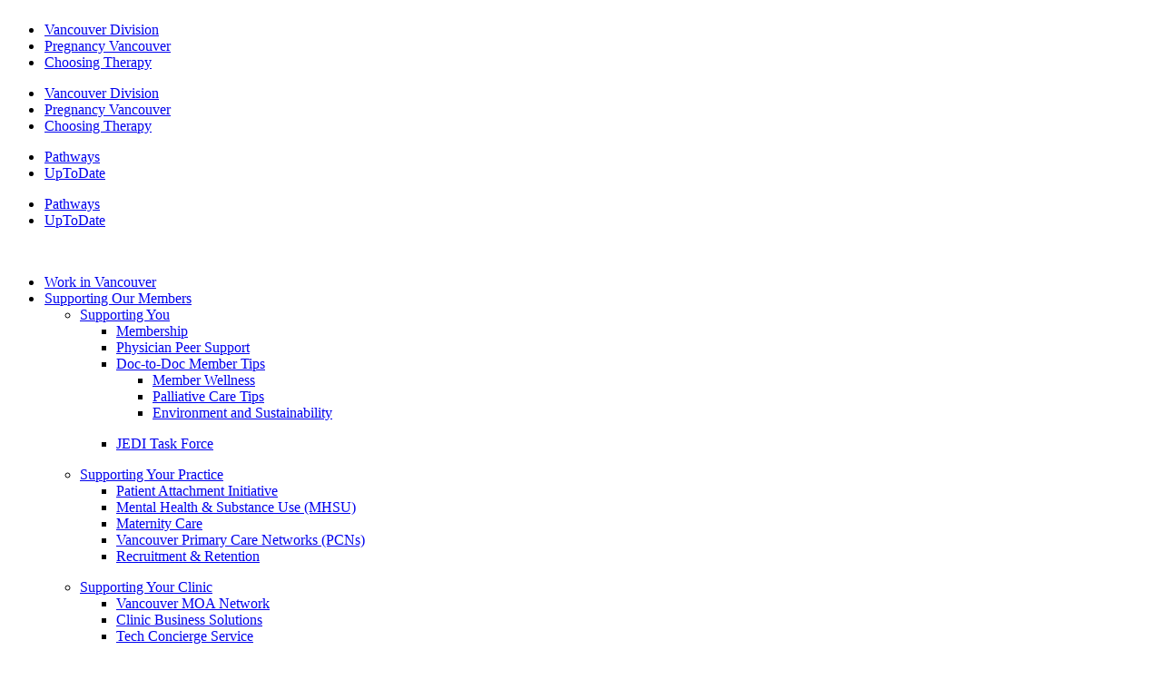

--- FILE ---
content_type: text/html; charset=UTF-8
request_url: https://vancouverdivision.com/password-reset/
body_size: 37426
content:
<!doctype html>
<html dir="ltr" lang="en-US" prefix="og: https://ogp.me/ns#">
<head>
	<meta charset="UTF-8">
	<meta name="viewport" content="width=device-width, initial-scale=1">
	<link rel="profile" href="https://gmpg.org/xfn/11">
	<title>Password Reset - Vancouver Division of Family Practice</title>

		<!-- All in One SEO 4.9.3 - aioseo.com -->
	<meta name="description" content="To reset your password, please enter your email address below. Only fill in if you are not human" />
	<meta name="robots" content="max-image-preview:large" />
	<link rel="canonical" href="https://vancouverdivision.com/password-reset/" />
	<meta name="generator" content="All in One SEO (AIOSEO) 4.9.3" />
		<meta property="og:locale" content="en_US" />
		<meta property="og:site_name" content="Vancouver Division of Family Practice -" />
		<meta property="og:type" content="article" />
		<meta property="og:title" content="Password Reset - Vancouver Division of Family Practice" />
		<meta property="og:description" content="To reset your password, please enter your email address below. Only fill in if you are not human" />
		<meta property="og:url" content="https://vancouverdivision.com/password-reset/" />
		<meta property="og:image" content="https://vancouverdivision.com/wp-content/uploads/2022/04/site-logo.jpg" />
		<meta property="og:image:secure_url" content="https://vancouverdivision.com/wp-content/uploads/2022/04/site-logo.jpg" />
		<meta property="article:published_time" content="2022-04-23T17:20:09+00:00" />
		<meta property="article:modified_time" content="2025-04-28T16:51:17+00:00" />
		<meta name="twitter:card" content="summary" />
		<meta name="twitter:title" content="Password Reset - Vancouver Division of Family Practice" />
		<meta name="twitter:description" content="To reset your password, please enter your email address below. Only fill in if you are not human" />
		<meta name="twitter:image" content="https://vancouverdivision.com/wp-content/uploads/2022/04/site-logo.jpg" />
		<script type="application/ld+json" class="aioseo-schema">
			{"@context":"https:\/\/schema.org","@graph":[{"@type":"BreadcrumbList","@id":"https:\/\/vancouverdivision.com\/password-reset\/#breadcrumblist","itemListElement":[{"@type":"ListItem","@id":"https:\/\/vancouverdivision.com#listItem","position":1,"name":"Home","item":"https:\/\/vancouverdivision.com","nextItem":{"@type":"ListItem","@id":"https:\/\/vancouverdivision.com\/password-reset\/#listItem","name":"Password Reset"}},{"@type":"ListItem","@id":"https:\/\/vancouverdivision.com\/password-reset\/#listItem","position":2,"name":"Password Reset","previousItem":{"@type":"ListItem","@id":"https:\/\/vancouverdivision.com#listItem","name":"Home"}}]},{"@type":"Organization","@id":"https:\/\/vancouverdivision.com\/#organization","name":"Vancouver Division Development Site","url":"https:\/\/vancouverdivision.com\/","logo":{"@type":"ImageObject","url":"https:\/\/vancouverdivision.com\/wp-content\/uploads\/2022\/04\/site-logo.jpg","@id":"https:\/\/vancouverdivision.com\/password-reset\/#organizationLogo","width":825,"height":160},"image":{"@id":"https:\/\/vancouverdivision.com\/password-reset\/#organizationLogo"}},{"@type":"WebPage","@id":"https:\/\/vancouverdivision.com\/password-reset\/#webpage","url":"https:\/\/vancouverdivision.com\/password-reset\/","name":"Password Reset - Vancouver Division of Family Practice","description":"To reset your password, please enter your email address below. Only fill in if you are not human","inLanguage":"en-US","isPartOf":{"@id":"https:\/\/vancouverdivision.com\/#website"},"breadcrumb":{"@id":"https:\/\/vancouverdivision.com\/password-reset\/#breadcrumblist"},"datePublished":"2022-04-23T17:20:09+00:00","dateModified":"2025-04-28T16:51:17+00:00"},{"@type":"WebSite","@id":"https:\/\/vancouverdivision.com\/#website","url":"https:\/\/vancouverdivision.com\/","name":"Vancouver Division of Family Practice","inLanguage":"en-US","publisher":{"@id":"https:\/\/vancouverdivision.com\/#organization"}}]}
		</script>
		<!-- All in One SEO -->

<style>
        /* Default: hide initiative title, show page title */
        .ra-title-initiative-resource-event h1 { display: none !important; }
        .ra-title-page h1 { display: flex !important; }
        
        /* On initiative template: show initiative title, hide page title */
        .initiative-template-default .ra-title-initiative-resource-event h1 { display: flex !important; }
        .initiative-template-default .ra-title-page h1 { display: none !important; }
    </style><link rel="alternate" type="application/rss+xml" title="Vancouver Division of Family Practice &raquo; Feed" href="https://vancouverdivision.com/feed/" />
<link rel="alternate" type="application/rss+xml" title="Vancouver Division of Family Practice &raquo; Comments Feed" href="https://vancouverdivision.com/comments/feed/" />
<link rel="alternate" title="oEmbed (JSON)" type="application/json+oembed" href="https://vancouverdivision.com/wp-json/oembed/1.0/embed?url=https%3A%2F%2Fvancouverdivision.com%2Fpassword-reset%2F" />
<link rel="alternate" title="oEmbed (XML)" type="text/xml+oembed" href="https://vancouverdivision.com/wp-json/oembed/1.0/embed?url=https%3A%2F%2Fvancouverdivision.com%2Fpassword-reset%2F&#038;format=xml" />
		<!-- This site uses the Google Analytics by MonsterInsights plugin v9.10.0 - Using Analytics tracking - https://www.monsterinsights.com/ -->
							<script src="//www.googletagmanager.com/gtag/js?id=G-ZNCC4CREP4"  data-cfasync="false" data-wpfc-render="false" async></script>
			<script data-cfasync="false" data-wpfc-render="false">
				var mi_version = '9.10.0';
				var mi_track_user = true;
				var mi_no_track_reason = '';
								var MonsterInsightsDefaultLocations = {"page_location":"https:\/\/vancouverdivision.com\/password-reset\/"};
								if ( typeof MonsterInsightsPrivacyGuardFilter === 'function' ) {
					var MonsterInsightsLocations = (typeof MonsterInsightsExcludeQuery === 'object') ? MonsterInsightsPrivacyGuardFilter( MonsterInsightsExcludeQuery ) : MonsterInsightsPrivacyGuardFilter( MonsterInsightsDefaultLocations );
				} else {
					var MonsterInsightsLocations = (typeof MonsterInsightsExcludeQuery === 'object') ? MonsterInsightsExcludeQuery : MonsterInsightsDefaultLocations;
				}

								var disableStrs = [
										'ga-disable-G-ZNCC4CREP4',
									];

				/* Function to detect opted out users */
				function __gtagTrackerIsOptedOut() {
					for (var index = 0; index < disableStrs.length; index++) {
						if (document.cookie.indexOf(disableStrs[index] + '=true') > -1) {
							return true;
						}
					}

					return false;
				}

				/* Disable tracking if the opt-out cookie exists. */
				if (__gtagTrackerIsOptedOut()) {
					for (var index = 0; index < disableStrs.length; index++) {
						window[disableStrs[index]] = true;
					}
				}

				/* Opt-out function */
				function __gtagTrackerOptout() {
					for (var index = 0; index < disableStrs.length; index++) {
						document.cookie = disableStrs[index] + '=true; expires=Thu, 31 Dec 2099 23:59:59 UTC; path=/';
						window[disableStrs[index]] = true;
					}
				}

				if ('undefined' === typeof gaOptout) {
					function gaOptout() {
						__gtagTrackerOptout();
					}
				}
								window.dataLayer = window.dataLayer || [];

				window.MonsterInsightsDualTracker = {
					helpers: {},
					trackers: {},
				};
				if (mi_track_user) {
					function __gtagDataLayer() {
						dataLayer.push(arguments);
					}

					function __gtagTracker(type, name, parameters) {
						if (!parameters) {
							parameters = {};
						}

						if (parameters.send_to) {
							__gtagDataLayer.apply(null, arguments);
							return;
						}

						if (type === 'event') {
														parameters.send_to = monsterinsights_frontend.v4_id;
							var hookName = name;
							if (typeof parameters['event_category'] !== 'undefined') {
								hookName = parameters['event_category'] + ':' + name;
							}

							if (typeof MonsterInsightsDualTracker.trackers[hookName] !== 'undefined') {
								MonsterInsightsDualTracker.trackers[hookName](parameters);
							} else {
								__gtagDataLayer('event', name, parameters);
							}
							
						} else {
							__gtagDataLayer.apply(null, arguments);
						}
					}

					__gtagTracker('js', new Date());
					__gtagTracker('set', {
						'developer_id.dZGIzZG': true,
											});
					if ( MonsterInsightsLocations.page_location ) {
						__gtagTracker('set', MonsterInsightsLocations);
					}
										__gtagTracker('config', 'G-ZNCC4CREP4', {"forceSSL":"true","link_attribution":"true"} );
										window.gtag = __gtagTracker;										(function () {
						/* https://developers.google.com/analytics/devguides/collection/analyticsjs/ */
						/* ga and __gaTracker compatibility shim. */
						var noopfn = function () {
							return null;
						};
						var newtracker = function () {
							return new Tracker();
						};
						var Tracker = function () {
							return null;
						};
						var p = Tracker.prototype;
						p.get = noopfn;
						p.set = noopfn;
						p.send = function () {
							var args = Array.prototype.slice.call(arguments);
							args.unshift('send');
							__gaTracker.apply(null, args);
						};
						var __gaTracker = function () {
							var len = arguments.length;
							if (len === 0) {
								return;
							}
							var f = arguments[len - 1];
							if (typeof f !== 'object' || f === null || typeof f.hitCallback !== 'function') {
								if ('send' === arguments[0]) {
									var hitConverted, hitObject = false, action;
									if ('event' === arguments[1]) {
										if ('undefined' !== typeof arguments[3]) {
											hitObject = {
												'eventAction': arguments[3],
												'eventCategory': arguments[2],
												'eventLabel': arguments[4],
												'value': arguments[5] ? arguments[5] : 1,
											}
										}
									}
									if ('pageview' === arguments[1]) {
										if ('undefined' !== typeof arguments[2]) {
											hitObject = {
												'eventAction': 'page_view',
												'page_path': arguments[2],
											}
										}
									}
									if (typeof arguments[2] === 'object') {
										hitObject = arguments[2];
									}
									if (typeof arguments[5] === 'object') {
										Object.assign(hitObject, arguments[5]);
									}
									if ('undefined' !== typeof arguments[1].hitType) {
										hitObject = arguments[1];
										if ('pageview' === hitObject.hitType) {
											hitObject.eventAction = 'page_view';
										}
									}
									if (hitObject) {
										action = 'timing' === arguments[1].hitType ? 'timing_complete' : hitObject.eventAction;
										hitConverted = mapArgs(hitObject);
										__gtagTracker('event', action, hitConverted);
									}
								}
								return;
							}

							function mapArgs(args) {
								var arg, hit = {};
								var gaMap = {
									'eventCategory': 'event_category',
									'eventAction': 'event_action',
									'eventLabel': 'event_label',
									'eventValue': 'event_value',
									'nonInteraction': 'non_interaction',
									'timingCategory': 'event_category',
									'timingVar': 'name',
									'timingValue': 'value',
									'timingLabel': 'event_label',
									'page': 'page_path',
									'location': 'page_location',
									'title': 'page_title',
									'referrer' : 'page_referrer',
								};
								for (arg in args) {
																		if (!(!args.hasOwnProperty(arg) || !gaMap.hasOwnProperty(arg))) {
										hit[gaMap[arg]] = args[arg];
									} else {
										hit[arg] = args[arg];
									}
								}
								return hit;
							}

							try {
								f.hitCallback();
							} catch (ex) {
							}
						};
						__gaTracker.create = newtracker;
						__gaTracker.getByName = newtracker;
						__gaTracker.getAll = function () {
							return [];
						};
						__gaTracker.remove = noopfn;
						__gaTracker.loaded = true;
						window['__gaTracker'] = __gaTracker;
					})();
									} else {
										console.log("");
					(function () {
						function __gtagTracker() {
							return null;
						}

						window['__gtagTracker'] = __gtagTracker;
						window['gtag'] = __gtagTracker;
					})();
									}
			</script>
							<!-- / Google Analytics by MonsterInsights -->
		<style id='wp-img-auto-sizes-contain-inline-css'>
img:is([sizes=auto i],[sizes^="auto," i]){contain-intrinsic-size:3000px 1500px}
/*# sourceURL=wp-img-auto-sizes-contain-inline-css */
</style>
<link rel='stylesheet' id='hello-elementor-theme-style-css' href='https://vancouverdivision.com/wp-content/themes/hello-elementor/assets/css/theme.css?ver=3.4.5' media='all' />
<link rel='stylesheet' id='elementor-frontend-css' href='https://vancouverdivision.com/wp-content/plugins/elementor/assets/css/frontend.min.css?ver=3.24.7' media='all' />
<style id='elementor-frontend-inline-css'>
@-webkit-keyframes ha_fadeIn{0%{opacity:0}to{opacity:1}}@keyframes ha_fadeIn{0%{opacity:0}to{opacity:1}}@-webkit-keyframes ha_zoomIn{0%{opacity:0;-webkit-transform:scale3d(.3,.3,.3);transform:scale3d(.3,.3,.3)}50%{opacity:1}}@keyframes ha_zoomIn{0%{opacity:0;-webkit-transform:scale3d(.3,.3,.3);transform:scale3d(.3,.3,.3)}50%{opacity:1}}@-webkit-keyframes ha_rollIn{0%{opacity:0;-webkit-transform:translate3d(-100%,0,0) rotate3d(0,0,1,-120deg);transform:translate3d(-100%,0,0) rotate3d(0,0,1,-120deg)}to{opacity:1}}@keyframes ha_rollIn{0%{opacity:0;-webkit-transform:translate3d(-100%,0,0) rotate3d(0,0,1,-120deg);transform:translate3d(-100%,0,0) rotate3d(0,0,1,-120deg)}to{opacity:1}}@-webkit-keyframes ha_bounce{0%,20%,53%,to{-webkit-animation-timing-function:cubic-bezier(.215,.61,.355,1);animation-timing-function:cubic-bezier(.215,.61,.355,1)}40%,43%{-webkit-transform:translate3d(0,-30px,0) scaleY(1.1);transform:translate3d(0,-30px,0) scaleY(1.1);-webkit-animation-timing-function:cubic-bezier(.755,.05,.855,.06);animation-timing-function:cubic-bezier(.755,.05,.855,.06)}70%{-webkit-transform:translate3d(0,-15px,0) scaleY(1.05);transform:translate3d(0,-15px,0) scaleY(1.05);-webkit-animation-timing-function:cubic-bezier(.755,.05,.855,.06);animation-timing-function:cubic-bezier(.755,.05,.855,.06)}80%{-webkit-transition-timing-function:cubic-bezier(.215,.61,.355,1);transition-timing-function:cubic-bezier(.215,.61,.355,1);-webkit-transform:translate3d(0,0,0) scaleY(.95);transform:translate3d(0,0,0) scaleY(.95)}90%{-webkit-transform:translate3d(0,-4px,0) scaleY(1.02);transform:translate3d(0,-4px,0) scaleY(1.02)}}@keyframes ha_bounce{0%,20%,53%,to{-webkit-animation-timing-function:cubic-bezier(.215,.61,.355,1);animation-timing-function:cubic-bezier(.215,.61,.355,1)}40%,43%{-webkit-transform:translate3d(0,-30px,0) scaleY(1.1);transform:translate3d(0,-30px,0) scaleY(1.1);-webkit-animation-timing-function:cubic-bezier(.755,.05,.855,.06);animation-timing-function:cubic-bezier(.755,.05,.855,.06)}70%{-webkit-transform:translate3d(0,-15px,0) scaleY(1.05);transform:translate3d(0,-15px,0) scaleY(1.05);-webkit-animation-timing-function:cubic-bezier(.755,.05,.855,.06);animation-timing-function:cubic-bezier(.755,.05,.855,.06)}80%{-webkit-transition-timing-function:cubic-bezier(.215,.61,.355,1);transition-timing-function:cubic-bezier(.215,.61,.355,1);-webkit-transform:translate3d(0,0,0) scaleY(.95);transform:translate3d(0,0,0) scaleY(.95)}90%{-webkit-transform:translate3d(0,-4px,0) scaleY(1.02);transform:translate3d(0,-4px,0) scaleY(1.02)}}@-webkit-keyframes ha_bounceIn{0%,20%,40%,60%,80%,to{-webkit-animation-timing-function:cubic-bezier(.215,.61,.355,1);animation-timing-function:cubic-bezier(.215,.61,.355,1)}0%{opacity:0;-webkit-transform:scale3d(.3,.3,.3);transform:scale3d(.3,.3,.3)}20%{-webkit-transform:scale3d(1.1,1.1,1.1);transform:scale3d(1.1,1.1,1.1)}40%{-webkit-transform:scale3d(.9,.9,.9);transform:scale3d(.9,.9,.9)}60%{opacity:1;-webkit-transform:scale3d(1.03,1.03,1.03);transform:scale3d(1.03,1.03,1.03)}80%{-webkit-transform:scale3d(.97,.97,.97);transform:scale3d(.97,.97,.97)}to{opacity:1}}@keyframes ha_bounceIn{0%,20%,40%,60%,80%,to{-webkit-animation-timing-function:cubic-bezier(.215,.61,.355,1);animation-timing-function:cubic-bezier(.215,.61,.355,1)}0%{opacity:0;-webkit-transform:scale3d(.3,.3,.3);transform:scale3d(.3,.3,.3)}20%{-webkit-transform:scale3d(1.1,1.1,1.1);transform:scale3d(1.1,1.1,1.1)}40%{-webkit-transform:scale3d(.9,.9,.9);transform:scale3d(.9,.9,.9)}60%{opacity:1;-webkit-transform:scale3d(1.03,1.03,1.03);transform:scale3d(1.03,1.03,1.03)}80%{-webkit-transform:scale3d(.97,.97,.97);transform:scale3d(.97,.97,.97)}to{opacity:1}}@-webkit-keyframes ha_flipInX{0%{opacity:0;-webkit-transform:perspective(400px) rotate3d(1,0,0,90deg);transform:perspective(400px) rotate3d(1,0,0,90deg);-webkit-animation-timing-function:ease-in;animation-timing-function:ease-in}40%{-webkit-transform:perspective(400px) rotate3d(1,0,0,-20deg);transform:perspective(400px) rotate3d(1,0,0,-20deg);-webkit-animation-timing-function:ease-in;animation-timing-function:ease-in}60%{opacity:1;-webkit-transform:perspective(400px) rotate3d(1,0,0,10deg);transform:perspective(400px) rotate3d(1,0,0,10deg)}80%{-webkit-transform:perspective(400px) rotate3d(1,0,0,-5deg);transform:perspective(400px) rotate3d(1,0,0,-5deg)}}@keyframes ha_flipInX{0%{opacity:0;-webkit-transform:perspective(400px) rotate3d(1,0,0,90deg);transform:perspective(400px) rotate3d(1,0,0,90deg);-webkit-animation-timing-function:ease-in;animation-timing-function:ease-in}40%{-webkit-transform:perspective(400px) rotate3d(1,0,0,-20deg);transform:perspective(400px) rotate3d(1,0,0,-20deg);-webkit-animation-timing-function:ease-in;animation-timing-function:ease-in}60%{opacity:1;-webkit-transform:perspective(400px) rotate3d(1,0,0,10deg);transform:perspective(400px) rotate3d(1,0,0,10deg)}80%{-webkit-transform:perspective(400px) rotate3d(1,0,0,-5deg);transform:perspective(400px) rotate3d(1,0,0,-5deg)}}@-webkit-keyframes ha_flipInY{0%{opacity:0;-webkit-transform:perspective(400px) rotate3d(0,1,0,90deg);transform:perspective(400px) rotate3d(0,1,0,90deg);-webkit-animation-timing-function:ease-in;animation-timing-function:ease-in}40%{-webkit-transform:perspective(400px) rotate3d(0,1,0,-20deg);transform:perspective(400px) rotate3d(0,1,0,-20deg);-webkit-animation-timing-function:ease-in;animation-timing-function:ease-in}60%{opacity:1;-webkit-transform:perspective(400px) rotate3d(0,1,0,10deg);transform:perspective(400px) rotate3d(0,1,0,10deg)}80%{-webkit-transform:perspective(400px) rotate3d(0,1,0,-5deg);transform:perspective(400px) rotate3d(0,1,0,-5deg)}}@keyframes ha_flipInY{0%{opacity:0;-webkit-transform:perspective(400px) rotate3d(0,1,0,90deg);transform:perspective(400px) rotate3d(0,1,0,90deg);-webkit-animation-timing-function:ease-in;animation-timing-function:ease-in}40%{-webkit-transform:perspective(400px) rotate3d(0,1,0,-20deg);transform:perspective(400px) rotate3d(0,1,0,-20deg);-webkit-animation-timing-function:ease-in;animation-timing-function:ease-in}60%{opacity:1;-webkit-transform:perspective(400px) rotate3d(0,1,0,10deg);transform:perspective(400px) rotate3d(0,1,0,10deg)}80%{-webkit-transform:perspective(400px) rotate3d(0,1,0,-5deg);transform:perspective(400px) rotate3d(0,1,0,-5deg)}}@-webkit-keyframes ha_swing{20%{-webkit-transform:rotate3d(0,0,1,15deg);transform:rotate3d(0,0,1,15deg)}40%{-webkit-transform:rotate3d(0,0,1,-10deg);transform:rotate3d(0,0,1,-10deg)}60%{-webkit-transform:rotate3d(0,0,1,5deg);transform:rotate3d(0,0,1,5deg)}80%{-webkit-transform:rotate3d(0,0,1,-5deg);transform:rotate3d(0,0,1,-5deg)}}@keyframes ha_swing{20%{-webkit-transform:rotate3d(0,0,1,15deg);transform:rotate3d(0,0,1,15deg)}40%{-webkit-transform:rotate3d(0,0,1,-10deg);transform:rotate3d(0,0,1,-10deg)}60%{-webkit-transform:rotate3d(0,0,1,5deg);transform:rotate3d(0,0,1,5deg)}80%{-webkit-transform:rotate3d(0,0,1,-5deg);transform:rotate3d(0,0,1,-5deg)}}@-webkit-keyframes ha_slideInDown{0%{visibility:visible;-webkit-transform:translate3d(0,-100%,0);transform:translate3d(0,-100%,0)}}@keyframes ha_slideInDown{0%{visibility:visible;-webkit-transform:translate3d(0,-100%,0);transform:translate3d(0,-100%,0)}}@-webkit-keyframes ha_slideInUp{0%{visibility:visible;-webkit-transform:translate3d(0,100%,0);transform:translate3d(0,100%,0)}}@keyframes ha_slideInUp{0%{visibility:visible;-webkit-transform:translate3d(0,100%,0);transform:translate3d(0,100%,0)}}@-webkit-keyframes ha_slideInLeft{0%{visibility:visible;-webkit-transform:translate3d(-100%,0,0);transform:translate3d(-100%,0,0)}}@keyframes ha_slideInLeft{0%{visibility:visible;-webkit-transform:translate3d(-100%,0,0);transform:translate3d(-100%,0,0)}}@-webkit-keyframes ha_slideInRight{0%{visibility:visible;-webkit-transform:translate3d(100%,0,0);transform:translate3d(100%,0,0)}}@keyframes ha_slideInRight{0%{visibility:visible;-webkit-transform:translate3d(100%,0,0);transform:translate3d(100%,0,0)}}.ha_fadeIn{-webkit-animation-name:ha_fadeIn;animation-name:ha_fadeIn}.ha_zoomIn{-webkit-animation-name:ha_zoomIn;animation-name:ha_zoomIn}.ha_rollIn{-webkit-animation-name:ha_rollIn;animation-name:ha_rollIn}.ha_bounce{-webkit-transform-origin:center bottom;-ms-transform-origin:center bottom;transform-origin:center bottom;-webkit-animation-name:ha_bounce;animation-name:ha_bounce}.ha_bounceIn{-webkit-animation-name:ha_bounceIn;animation-name:ha_bounceIn;-webkit-animation-duration:.75s;-webkit-animation-duration:calc(var(--animate-duration)*.75);animation-duration:.75s;animation-duration:calc(var(--animate-duration)*.75)}.ha_flipInX,.ha_flipInY{-webkit-animation-name:ha_flipInX;animation-name:ha_flipInX;-webkit-backface-visibility:visible!important;backface-visibility:visible!important}.ha_flipInY{-webkit-animation-name:ha_flipInY;animation-name:ha_flipInY}.ha_swing{-webkit-transform-origin:top center;-ms-transform-origin:top center;transform-origin:top center;-webkit-animation-name:ha_swing;animation-name:ha_swing}.ha_slideInDown{-webkit-animation-name:ha_slideInDown;animation-name:ha_slideInDown}.ha_slideInUp{-webkit-animation-name:ha_slideInUp;animation-name:ha_slideInUp}.ha_slideInLeft{-webkit-animation-name:ha_slideInLeft;animation-name:ha_slideInLeft}.ha_slideInRight{-webkit-animation-name:ha_slideInRight;animation-name:ha_slideInRight}.ha-css-transform-yes{-webkit-transition-duration:var(--ha-tfx-transition-duration, .2s);transition-duration:var(--ha-tfx-transition-duration, .2s);-webkit-transition-property:-webkit-transform;transition-property:transform;transition-property:transform,-webkit-transform;-webkit-transform:translate(var(--ha-tfx-translate-x, 0),var(--ha-tfx-translate-y, 0)) scale(var(--ha-tfx-scale-x, 1),var(--ha-tfx-scale-y, 1)) skew(var(--ha-tfx-skew-x, 0),var(--ha-tfx-skew-y, 0)) rotateX(var(--ha-tfx-rotate-x, 0)) rotateY(var(--ha-tfx-rotate-y, 0)) rotateZ(var(--ha-tfx-rotate-z, 0));transform:translate(var(--ha-tfx-translate-x, 0),var(--ha-tfx-translate-y, 0)) scale(var(--ha-tfx-scale-x, 1),var(--ha-tfx-scale-y, 1)) skew(var(--ha-tfx-skew-x, 0),var(--ha-tfx-skew-y, 0)) rotateX(var(--ha-tfx-rotate-x, 0)) rotateY(var(--ha-tfx-rotate-y, 0)) rotateZ(var(--ha-tfx-rotate-z, 0))}.ha-css-transform-yes:hover{-webkit-transform:translate(var(--ha-tfx-translate-x-hover, var(--ha-tfx-translate-x, 0)),var(--ha-tfx-translate-y-hover, var(--ha-tfx-translate-y, 0))) scale(var(--ha-tfx-scale-x-hover, var(--ha-tfx-scale-x, 1)),var(--ha-tfx-scale-y-hover, var(--ha-tfx-scale-y, 1))) skew(var(--ha-tfx-skew-x-hover, var(--ha-tfx-skew-x, 0)),var(--ha-tfx-skew-y-hover, var(--ha-tfx-skew-y, 0))) rotateX(var(--ha-tfx-rotate-x-hover, var(--ha-tfx-rotate-x, 0))) rotateY(var(--ha-tfx-rotate-y-hover, var(--ha-tfx-rotate-y, 0))) rotateZ(var(--ha-tfx-rotate-z-hover, var(--ha-tfx-rotate-z, 0)));transform:translate(var(--ha-tfx-translate-x-hover, var(--ha-tfx-translate-x, 0)),var(--ha-tfx-translate-y-hover, var(--ha-tfx-translate-y, 0))) scale(var(--ha-tfx-scale-x-hover, var(--ha-tfx-scale-x, 1)),var(--ha-tfx-scale-y-hover, var(--ha-tfx-scale-y, 1))) skew(var(--ha-tfx-skew-x-hover, var(--ha-tfx-skew-x, 0)),var(--ha-tfx-skew-y-hover, var(--ha-tfx-skew-y, 0))) rotateX(var(--ha-tfx-rotate-x-hover, var(--ha-tfx-rotate-x, 0))) rotateY(var(--ha-tfx-rotate-y-hover, var(--ha-tfx-rotate-y, 0))) rotateZ(var(--ha-tfx-rotate-z-hover, var(--ha-tfx-rotate-z, 0)))}.happy-addon>.elementor-widget-container{word-wrap:break-word;overflow-wrap:break-word}.happy-addon>.elementor-widget-container,.happy-addon>.elementor-widget-container *{-webkit-box-sizing:border-box;box-sizing:border-box}.happy-addon:not(:has(.elementor-widget-container)),.happy-addon:not(:has(.elementor-widget-container)) *{-webkit-box-sizing:border-box;box-sizing:border-box;word-wrap:break-word;overflow-wrap:break-word}.happy-addon p:empty{display:none}.happy-addon .elementor-inline-editing{min-height:auto!important}.happy-addon-pro img{max-width:100%;height:auto;-o-object-fit:cover;object-fit:cover}.ha-screen-reader-text{position:absolute;overflow:hidden;clip:rect(1px,1px,1px,1px);margin:-1px;padding:0;width:1px;height:1px;border:0;word-wrap:normal!important;-webkit-clip-path:inset(50%);clip-path:inset(50%)}.ha-has-bg-overlay>.elementor-widget-container{position:relative;z-index:1}.ha-has-bg-overlay>.elementor-widget-container:before{position:absolute;top:0;left:0;z-index:-1;width:100%;height:100%;content:""}.ha-has-bg-overlay:not(:has(.elementor-widget-container)){position:relative;z-index:1}.ha-has-bg-overlay:not(:has(.elementor-widget-container)):before{position:absolute;top:0;left:0;z-index:-1;width:100%;height:100%;content:""}.ha-popup--is-enabled .ha-js-popup,.ha-popup--is-enabled .ha-js-popup img{cursor:-webkit-zoom-in!important;cursor:zoom-in!important}.mfp-wrap .mfp-arrow,.mfp-wrap .mfp-close{background-color:transparent}.mfp-wrap .mfp-arrow:focus,.mfp-wrap .mfp-close:focus{outline-width:thin}.ha-advanced-tooltip-enable{position:relative;cursor:pointer;--ha-tooltip-arrow-color:black;--ha-tooltip-arrow-distance:0}.ha-advanced-tooltip-enable .ha-advanced-tooltip-content{position:absolute;z-index:999;display:none;padding:5px 0;width:120px;height:auto;border-radius:6px;background-color:#000;color:#fff;text-align:center;opacity:0}.ha-advanced-tooltip-enable .ha-advanced-tooltip-content::after{position:absolute;border-width:5px;border-style:solid;content:""}.ha-advanced-tooltip-enable .ha-advanced-tooltip-content.no-arrow::after{visibility:hidden}.ha-advanced-tooltip-enable .ha-advanced-tooltip-content.show{display:inline-block;opacity:1}.ha-advanced-tooltip-enable.ha-advanced-tooltip-top .ha-advanced-tooltip-content,body[data-elementor-device-mode=tablet] .ha-advanced-tooltip-enable.ha-advanced-tooltip-tablet-top .ha-advanced-tooltip-content{top:unset;right:0;bottom:calc(101% + var(--ha-tooltip-arrow-distance));left:0;margin:0 auto}.ha-advanced-tooltip-enable.ha-advanced-tooltip-top .ha-advanced-tooltip-content::after,body[data-elementor-device-mode=tablet] .ha-advanced-tooltip-enable.ha-advanced-tooltip-tablet-top .ha-advanced-tooltip-content::after{top:100%;right:unset;bottom:unset;left:50%;border-color:var(--ha-tooltip-arrow-color) transparent transparent transparent;-webkit-transform:translateX(-50%);-ms-transform:translateX(-50%);transform:translateX(-50%)}.ha-advanced-tooltip-enable.ha-advanced-tooltip-bottom .ha-advanced-tooltip-content,body[data-elementor-device-mode=tablet] .ha-advanced-tooltip-enable.ha-advanced-tooltip-tablet-bottom .ha-advanced-tooltip-content{top:calc(101% + var(--ha-tooltip-arrow-distance));right:0;bottom:unset;left:0;margin:0 auto}.ha-advanced-tooltip-enable.ha-advanced-tooltip-bottom .ha-advanced-tooltip-content::after,body[data-elementor-device-mode=tablet] .ha-advanced-tooltip-enable.ha-advanced-tooltip-tablet-bottom .ha-advanced-tooltip-content::after{top:unset;right:unset;bottom:100%;left:50%;border-color:transparent transparent var(--ha-tooltip-arrow-color) transparent;-webkit-transform:translateX(-50%);-ms-transform:translateX(-50%);transform:translateX(-50%)}.ha-advanced-tooltip-enable.ha-advanced-tooltip-left .ha-advanced-tooltip-content,body[data-elementor-device-mode=tablet] .ha-advanced-tooltip-enable.ha-advanced-tooltip-tablet-left .ha-advanced-tooltip-content{top:50%;right:calc(101% + var(--ha-tooltip-arrow-distance));bottom:unset;left:unset;-webkit-transform:translateY(-50%);-ms-transform:translateY(-50%);transform:translateY(-50%)}.ha-advanced-tooltip-enable.ha-advanced-tooltip-left .ha-advanced-tooltip-content::after,body[data-elementor-device-mode=tablet] .ha-advanced-tooltip-enable.ha-advanced-tooltip-tablet-left .ha-advanced-tooltip-content::after{top:50%;right:unset;bottom:unset;left:100%;border-color:transparent transparent transparent var(--ha-tooltip-arrow-color);-webkit-transform:translateY(-50%);-ms-transform:translateY(-50%);transform:translateY(-50%)}.ha-advanced-tooltip-enable.ha-advanced-tooltip-right .ha-advanced-tooltip-content,body[data-elementor-device-mode=tablet] .ha-advanced-tooltip-enable.ha-advanced-tooltip-tablet-right .ha-advanced-tooltip-content{top:50%;right:unset;bottom:unset;left:calc(101% + var(--ha-tooltip-arrow-distance));-webkit-transform:translateY(-50%);-ms-transform:translateY(-50%);transform:translateY(-50%)}.ha-advanced-tooltip-enable.ha-advanced-tooltip-right .ha-advanced-tooltip-content::after,body[data-elementor-device-mode=tablet] .ha-advanced-tooltip-enable.ha-advanced-tooltip-tablet-right .ha-advanced-tooltip-content::after{top:50%;right:100%;bottom:unset;left:unset;border-color:transparent var(--ha-tooltip-arrow-color) transparent transparent;-webkit-transform:translateY(-50%);-ms-transform:translateY(-50%);transform:translateY(-50%)}body[data-elementor-device-mode=mobile] .ha-advanced-tooltip-enable.ha-advanced-tooltip-mobile-top .ha-advanced-tooltip-content{top:unset;right:0;bottom:calc(101% + var(--ha-tooltip-arrow-distance));left:0;margin:0 auto}body[data-elementor-device-mode=mobile] .ha-advanced-tooltip-enable.ha-advanced-tooltip-mobile-top .ha-advanced-tooltip-content::after{top:100%;right:unset;bottom:unset;left:50%;border-color:var(--ha-tooltip-arrow-color) transparent transparent transparent;-webkit-transform:translateX(-50%);-ms-transform:translateX(-50%);transform:translateX(-50%)}body[data-elementor-device-mode=mobile] .ha-advanced-tooltip-enable.ha-advanced-tooltip-mobile-bottom .ha-advanced-tooltip-content{top:calc(101% + var(--ha-tooltip-arrow-distance));right:0;bottom:unset;left:0;margin:0 auto}body[data-elementor-device-mode=mobile] .ha-advanced-tooltip-enable.ha-advanced-tooltip-mobile-bottom .ha-advanced-tooltip-content::after{top:unset;right:unset;bottom:100%;left:50%;border-color:transparent transparent var(--ha-tooltip-arrow-color) transparent;-webkit-transform:translateX(-50%);-ms-transform:translateX(-50%);transform:translateX(-50%)}body[data-elementor-device-mode=mobile] .ha-advanced-tooltip-enable.ha-advanced-tooltip-mobile-left .ha-advanced-tooltip-content{top:50%;right:calc(101% + var(--ha-tooltip-arrow-distance));bottom:unset;left:unset;-webkit-transform:translateY(-50%);-ms-transform:translateY(-50%);transform:translateY(-50%)}body[data-elementor-device-mode=mobile] .ha-advanced-tooltip-enable.ha-advanced-tooltip-mobile-left .ha-advanced-tooltip-content::after{top:50%;right:unset;bottom:unset;left:100%;border-color:transparent transparent transparent var(--ha-tooltip-arrow-color);-webkit-transform:translateY(-50%);-ms-transform:translateY(-50%);transform:translateY(-50%)}body[data-elementor-device-mode=mobile] .ha-advanced-tooltip-enable.ha-advanced-tooltip-mobile-right .ha-advanced-tooltip-content{top:50%;right:unset;bottom:unset;left:calc(101% + var(--ha-tooltip-arrow-distance));-webkit-transform:translateY(-50%);-ms-transform:translateY(-50%);transform:translateY(-50%)}body[data-elementor-device-mode=mobile] .ha-advanced-tooltip-enable.ha-advanced-tooltip-mobile-right .ha-advanced-tooltip-content::after{top:50%;right:100%;bottom:unset;left:unset;border-color:transparent var(--ha-tooltip-arrow-color) transparent transparent;-webkit-transform:translateY(-50%);-ms-transform:translateY(-50%);transform:translateY(-50%)}body.elementor-editor-active .happy-addon.ha-gravityforms .gform_wrapper{display:block!important}.ha-scroll-to-top-wrap.ha-scroll-to-top-hide{display:none}.ha-scroll-to-top-wrap.edit-mode,.ha-scroll-to-top-wrap.single-page-off{display:none!important}.ha-scroll-to-top-button{position:fixed;right:15px;bottom:15px;z-index:9999;display:-webkit-box;display:-webkit-flex;display:-ms-flexbox;display:flex;-webkit-box-align:center;-webkit-align-items:center;align-items:center;-ms-flex-align:center;-webkit-box-pack:center;-ms-flex-pack:center;-webkit-justify-content:center;justify-content:center;width:50px;height:50px;border-radius:50px;background-color:#5636d1;color:#fff;text-align:center;opacity:1;cursor:pointer;-webkit-transition:all .3s;transition:all .3s}.ha-scroll-to-top-button i{color:#fff;font-size:16px}.ha-scroll-to-top-button:hover{background-color:#e2498a}.ha-particle-wrapper{position:absolute;top:0;left:0;width:100%;height:100%}.ha-floating-element{position:fixed;z-index:999}.ha-floating-element-align-top-left .ha-floating-element{top:0;left:0}.ha-floating-element-align-top-right .ha-floating-element{top:0;right:0}.ha-floating-element-align-top-center .ha-floating-element{top:0;left:50%;-webkit-transform:translateX(-50%);-ms-transform:translateX(-50%);transform:translateX(-50%)}.ha-floating-element-align-middle-left .ha-floating-element{top:50%;left:0;-webkit-transform:translateY(-50%);-ms-transform:translateY(-50%);transform:translateY(-50%)}.ha-floating-element-align-middle-right .ha-floating-element{top:50%;right:0;-webkit-transform:translateY(-50%);-ms-transform:translateY(-50%);transform:translateY(-50%)}.ha-floating-element-align-bottom-left .ha-floating-element{bottom:0;left:0}.ha-floating-element-align-bottom-right .ha-floating-element{right:0;bottom:0}.ha-floating-element-align-bottom-center .ha-floating-element{bottom:0;left:50%;-webkit-transform:translateX(-50%);-ms-transform:translateX(-50%);transform:translateX(-50%)}.ha-editor-placeholder{padding:20px;border:5px double #f1f1f1;background:#f8f8f8;text-align:center;opacity:.5}.ha-editor-placeholder-title{margin-top:0;margin-bottom:8px;font-weight:700;font-size:16px}.ha-editor-placeholder-content{margin:0;font-size:12px}.ha-p-relative{position:relative}.ha-p-absolute{position:absolute}.ha-p-fixed{position:fixed}.ha-w-1{width:1%}.ha-h-1{height:1%}.ha-w-2{width:2%}.ha-h-2{height:2%}.ha-w-3{width:3%}.ha-h-3{height:3%}.ha-w-4{width:4%}.ha-h-4{height:4%}.ha-w-5{width:5%}.ha-h-5{height:5%}.ha-w-6{width:6%}.ha-h-6{height:6%}.ha-w-7{width:7%}.ha-h-7{height:7%}.ha-w-8{width:8%}.ha-h-8{height:8%}.ha-w-9{width:9%}.ha-h-9{height:9%}.ha-w-10{width:10%}.ha-h-10{height:10%}.ha-w-11{width:11%}.ha-h-11{height:11%}.ha-w-12{width:12%}.ha-h-12{height:12%}.ha-w-13{width:13%}.ha-h-13{height:13%}.ha-w-14{width:14%}.ha-h-14{height:14%}.ha-w-15{width:15%}.ha-h-15{height:15%}.ha-w-16{width:16%}.ha-h-16{height:16%}.ha-w-17{width:17%}.ha-h-17{height:17%}.ha-w-18{width:18%}.ha-h-18{height:18%}.ha-w-19{width:19%}.ha-h-19{height:19%}.ha-w-20{width:20%}.ha-h-20{height:20%}.ha-w-21{width:21%}.ha-h-21{height:21%}.ha-w-22{width:22%}.ha-h-22{height:22%}.ha-w-23{width:23%}.ha-h-23{height:23%}.ha-w-24{width:24%}.ha-h-24{height:24%}.ha-w-25{width:25%}.ha-h-25{height:25%}.ha-w-26{width:26%}.ha-h-26{height:26%}.ha-w-27{width:27%}.ha-h-27{height:27%}.ha-w-28{width:28%}.ha-h-28{height:28%}.ha-w-29{width:29%}.ha-h-29{height:29%}.ha-w-30{width:30%}.ha-h-30{height:30%}.ha-w-31{width:31%}.ha-h-31{height:31%}.ha-w-32{width:32%}.ha-h-32{height:32%}.ha-w-33{width:33%}.ha-h-33{height:33%}.ha-w-34{width:34%}.ha-h-34{height:34%}.ha-w-35{width:35%}.ha-h-35{height:35%}.ha-w-36{width:36%}.ha-h-36{height:36%}.ha-w-37{width:37%}.ha-h-37{height:37%}.ha-w-38{width:38%}.ha-h-38{height:38%}.ha-w-39{width:39%}.ha-h-39{height:39%}.ha-w-40{width:40%}.ha-h-40{height:40%}.ha-w-41{width:41%}.ha-h-41{height:41%}.ha-w-42{width:42%}.ha-h-42{height:42%}.ha-w-43{width:43%}.ha-h-43{height:43%}.ha-w-44{width:44%}.ha-h-44{height:44%}.ha-w-45{width:45%}.ha-h-45{height:45%}.ha-w-46{width:46%}.ha-h-46{height:46%}.ha-w-47{width:47%}.ha-h-47{height:47%}.ha-w-48{width:48%}.ha-h-48{height:48%}.ha-w-49{width:49%}.ha-h-49{height:49%}.ha-w-50{width:50%}.ha-h-50{height:50%}.ha-w-51{width:51%}.ha-h-51{height:51%}.ha-w-52{width:52%}.ha-h-52{height:52%}.ha-w-53{width:53%}.ha-h-53{height:53%}.ha-w-54{width:54%}.ha-h-54{height:54%}.ha-w-55{width:55%}.ha-h-55{height:55%}.ha-w-56{width:56%}.ha-h-56{height:56%}.ha-w-57{width:57%}.ha-h-57{height:57%}.ha-w-58{width:58%}.ha-h-58{height:58%}.ha-w-59{width:59%}.ha-h-59{height:59%}.ha-w-60{width:60%}.ha-h-60{height:60%}.ha-w-61{width:61%}.ha-h-61{height:61%}.ha-w-62{width:62%}.ha-h-62{height:62%}.ha-w-63{width:63%}.ha-h-63{height:63%}.ha-w-64{width:64%}.ha-h-64{height:64%}.ha-w-65{width:65%}.ha-h-65{height:65%}.ha-w-66{width:66%}.ha-h-66{height:66%}.ha-w-67{width:67%}.ha-h-67{height:67%}.ha-w-68{width:68%}.ha-h-68{height:68%}.ha-w-69{width:69%}.ha-h-69{height:69%}.ha-w-70{width:70%}.ha-h-70{height:70%}.ha-w-71{width:71%}.ha-h-71{height:71%}.ha-w-72{width:72%}.ha-h-72{height:72%}.ha-w-73{width:73%}.ha-h-73{height:73%}.ha-w-74{width:74%}.ha-h-74{height:74%}.ha-w-75{width:75%}.ha-h-75{height:75%}.ha-w-76{width:76%}.ha-h-76{height:76%}.ha-w-77{width:77%}.ha-h-77{height:77%}.ha-w-78{width:78%}.ha-h-78{height:78%}.ha-w-79{width:79%}.ha-h-79{height:79%}.ha-w-80{width:80%}.ha-h-80{height:80%}.ha-w-81{width:81%}.ha-h-81{height:81%}.ha-w-82{width:82%}.ha-h-82{height:82%}.ha-w-83{width:83%}.ha-h-83{height:83%}.ha-w-84{width:84%}.ha-h-84{height:84%}.ha-w-85{width:85%}.ha-h-85{height:85%}.ha-w-86{width:86%}.ha-h-86{height:86%}.ha-w-87{width:87%}.ha-h-87{height:87%}.ha-w-88{width:88%}.ha-h-88{height:88%}.ha-w-89{width:89%}.ha-h-89{height:89%}.ha-w-90{width:90%}.ha-h-90{height:90%}.ha-w-91{width:91%}.ha-h-91{height:91%}.ha-w-92{width:92%}.ha-h-92{height:92%}.ha-w-93{width:93%}.ha-h-93{height:93%}.ha-w-94{width:94%}.ha-h-94{height:94%}.ha-w-95{width:95%}.ha-h-95{height:95%}.ha-w-96{width:96%}.ha-h-96{height:96%}.ha-w-97{width:97%}.ha-h-97{height:97%}.ha-w-98{width:98%}.ha-h-98{height:98%}.ha-w-99{width:99%}.ha-h-99{height:99%}.ha-w-100{width:100%}.ha-h-100{height:100%}.ha-flex{display:-webkit-box!important;display:-webkit-flex!important;display:-ms-flexbox!important;display:flex!important}.ha-flex-inline{display:-webkit-inline-box!important;display:-webkit-inline-flex!important;display:-ms-inline-flexbox!important;display:inline-flex!important}.ha-flex-x-start{-webkit-box-pack:start;-ms-flex-pack:start;-webkit-justify-content:flex-start;justify-content:flex-start}.ha-flex-x-end{-webkit-box-pack:end;-ms-flex-pack:end;-webkit-justify-content:flex-end;justify-content:flex-end}.ha-flex-x-between{-webkit-box-pack:justify;-ms-flex-pack:justify;-webkit-justify-content:space-between;justify-content:space-between}.ha-flex-x-around{-ms-flex-pack:distribute;-webkit-justify-content:space-around;justify-content:space-around}.ha-flex-x-even{-webkit-box-pack:space-evenly;-ms-flex-pack:space-evenly;-webkit-justify-content:space-evenly;justify-content:space-evenly}.ha-flex-x-center{-webkit-box-pack:center;-ms-flex-pack:center;-webkit-justify-content:center;justify-content:center}.ha-flex-y-top{-webkit-box-align:start;-webkit-align-items:flex-start;align-items:flex-start;-ms-flex-align:start}.ha-flex-y-center{-webkit-box-align:center;-webkit-align-items:center;align-items:center;-ms-flex-align:center}.ha-flex-y-bottom{-webkit-box-align:end;-webkit-align-items:flex-end;align-items:flex-end;-ms-flex-align:end}
.elementor-20957 .elementor-element.elementor-element-3afa651c:not(.elementor-motion-effects-element-type-background), .elementor-20957 .elementor-element.elementor-element-3afa651c > .elementor-motion-effects-container > .elementor-motion-effects-layer{background-image:url("https://vancouverdivision.com/wp-content/uploads/2025/11/957aff8cc55491de0edf6731648b3a7d0aa4c3ec-2-1024x426-1.png");}.elementor-20957 .elementor-element.elementor-element-5ea49d97:not(.elementor-motion-effects-element-type-background) > .elementor-widget-wrap, .elementor-20957 .elementor-element.elementor-element-5ea49d97 > .elementor-widget-wrap > .elementor-motion-effects-container > .elementor-motion-effects-layer{background-image:url("https://vancouverdivision.com/wp-content/uploads/2025/10/Vancouvers-MOA-Platform-1700-x-468-px-1.png");}
/*# sourceURL=elementor-frontend-inline-css */
</style>
<link rel='stylesheet' id='eael-general-css' href='https://vancouverdivision.com/wp-content/plugins/essential-addons-for-elementor-lite/assets/front-end/css/view/general.min.css?ver=6.1.1' media='all' />
<link rel='stylesheet' id='eael-20968-css' href='https://vancouverdivision.com/wp-content/uploads/essential-addons-elementor/eael-20968.css?ver=1745859077' media='all' />
<style id='wp-emoji-styles-inline-css'>

	img.wp-smiley, img.emoji {
		display: inline !important;
		border: none !important;
		box-shadow: none !important;
		height: 1em !important;
		width: 1em !important;
		margin: 0 0.07em !important;
		vertical-align: -0.1em !important;
		background: none !important;
		padding: 0 !important;
	}
/*# sourceURL=wp-emoji-styles-inline-css */
</style>
<link rel='stylesheet' id='library-featured-cards-css' href='https://vancouverdivision.com/wp-content/plugins/library-featured/cards.css?ver=1762811000' media='all' />
<link rel='stylesheet' id='ae-pro-css-css' href='https://vancouverdivision.com/wp-content/plugins/anywhere-elementor-pro/includes/assets/css/ae-pro.min.css?ver=2.25.7' media='all' />
<link rel='stylesheet' id='cbs-case-study-carousel-css' href='https://vancouverdivision.com/wp-content/plugins/cbs-case-study-carousel/cbs-case-study-carousel.css' media='all' />
<link rel='stylesheet' id='moa-featured-article-css' href='https://vancouverdivision.com/wp-content/plugins/moa-featured/moa-featured-article.css' media='all' />
<link rel='stylesheet' id='moa-upcoming-events-css' href='https://vancouverdivision.com/wp-content/plugins/moa-upcoming-events/moa-upcoming-events.css' media='all' />
<link rel='stylesheet' id='vegas-css-css' href='https://vancouverdivision.com/wp-content/plugins/anywhere-elementor-pro/includes/assets/lib/vegas/vegas.min.css?ver=2.4.0' media='all' />
<link rel='stylesheet' id='parent-css' href='https://vancouverdivision.com/wp-content/themes/hello-elementor/style.css?ver=6.9' media='all' />
<link rel='stylesheet' id='clinic-style-css' href='https://vancouverdivision.com/wp-content/themes/Vancouver%20Division%20Child%20Theme%20v1.2/includes/clinic/clinic.css?ver=1759446659' media='all' />
<link rel='stylesheet' id='grants-style-css' href='https://vancouverdivision.com/wp-content/themes/Vancouver%20Division%20Child%20Theme%20v1.2/includes/grants/grants.css?ver=6.9' media='all' />
<link rel='stylesheet' id='staff-style-css' href='https://vancouverdivision.com/wp-content/themes/Vancouver%20Division%20Child%20Theme%20v1.2/includes/staff/staff.css?ver=6.9' media='all' />
<link rel='stylesheet' id='events-style-css' href='https://vancouverdivision.com/wp-content/themes/Vancouver%20Division%20Child%20Theme%20v1.2/includes/RSVP/events.css?ver=1742836320' media='all' />
<link rel='stylesheet' id='job_listings-style-css' href='https://vancouverdivision.com/wp-content/themes/Vancouver%20Division%20Child%20Theme%20v1.2/includes/job-listings/job-listings.css?ver=1745875063' media='all' />
<link rel='stylesheet' id='initiative-style-css' href='https://vancouverdivision.com/wp-content/themes/Vancouver%20Division%20Child%20Theme%20v1.2/includes/initiative-integration/initiative.css?ver=6.9' media='all' />
<link rel='stylesheet' id='font-awesome-css' href='https://vancouverdivision.com/wp-content/plugins/elementor/assets/lib/font-awesome/css/font-awesome.min.css?ver=4.7.0' media='all' />
<link rel='stylesheet' id='custom-modal-style-css' href='https://vancouverdivision.com/wp-content/themes/Vancouver%20Division%20Child%20Theme%20v1.2/includes/modal/modal.css?ver=1753148744' media='all' />
<link rel='stylesheet' id='account-details-style-css' href='https://vancouverdivision.com/wp-content/themes/Vancouver%20Division%20Child%20Theme%20v1.2/includes/account-details/account-details.css?ver=1749583735' media='all' />
<link rel='stylesheet' id='hello-elementor-css' href='https://vancouverdivision.com/wp-content/themes/hello-elementor/assets/css/reset.css?ver=3.4.5' media='all' />
<link rel='stylesheet' id='hello-elementor-header-footer-css' href='https://vancouverdivision.com/wp-content/themes/hello-elementor/assets/css/header-footer.css?ver=3.4.5' media='all' />
<link rel='stylesheet' id='elementor-post-9-css' href='https://vancouverdivision.com/wp-content/uploads/elementor/css/post-9.css?ver=1763139969' media='all' />
<link rel='stylesheet' id='widget-nav-menu-css' href='https://vancouverdivision.com/wp-content/plugins/elementor-pro/assets/css/widget-nav-menu.min.css?ver=3.24.4' media='all' />
<link rel='stylesheet' id='widget-image-css' href='https://vancouverdivision.com/wp-content/plugins/elementor/assets/css/widget-image.min.css?ver=3.24.7' media='all' />
<link rel='stylesheet' id='widget-heading-css' href='https://vancouverdivision.com/wp-content/plugins/elementor/assets/css/widget-heading.min.css?ver=3.24.7' media='all' />
<link rel='stylesheet' id='widget-text-editor-css' href='https://vancouverdivision.com/wp-content/plugins/elementor/assets/css/widget-text-editor.min.css?ver=3.24.7' media='all' />
<link rel='stylesheet' id='elementor-icons-css' href='https://vancouverdivision.com/wp-content/plugins/elementor/assets/lib/eicons/css/elementor-icons.min.css?ver=5.31.0' media='all' />
<style id='elementor-icons-inline-css'>

		.elementor-add-new-section .elementor-add-templately-promo-button{
            background-color: #5d4fff;
            background-image: url(https://vancouverdivision.com/wp-content/plugins/essential-addons-for-elementor-lite/assets/admin/images/templately/logo-icon.svg);
            background-repeat: no-repeat;
            background-position: center center;
            position: relative;
        }
        
		.elementor-add-new-section .elementor-add-templately-promo-button > i{
            height: 12px;
        }
        
        body .elementor-add-new-section .elementor-add-section-area-button {
            margin-left: 0;
        }

		.elementor-add-new-section .elementor-add-templately-promo-button{
            background-color: #5d4fff;
            background-image: url(https://vancouverdivision.com/wp-content/plugins/essential-addons-for-elementor-lite/assets/admin/images/templately/logo-icon.svg);
            background-repeat: no-repeat;
            background-position: center center;
            position: relative;
        }
        
		.elementor-add-new-section .elementor-add-templately-promo-button > i{
            height: 12px;
        }
        
        body .elementor-add-new-section .elementor-add-section-area-button {
            margin-left: 0;
        }

		.elementor-add-new-section .elementor-add-templately-promo-button{
            background-color: #5d4fff;
            background-image: url(https://vancouverdivision.com/wp-content/plugins/essential-addons-for-elementor-lite/assets/admin/images/templately/logo-icon.svg);
            background-repeat: no-repeat;
            background-position: center center;
            position: relative;
        }
        
		.elementor-add-new-section .elementor-add-templately-promo-button > i{
            height: 12px;
        }
        
        body .elementor-add-new-section .elementor-add-section-area-button {
            margin-left: 0;
        }
/*# sourceURL=elementor-icons-inline-css */
</style>
<link rel='stylesheet' id='swiper-css' href='https://vancouverdivision.com/wp-content/plugins/elementor/assets/lib/swiper/v8/css/swiper.min.css?ver=8.4.5' media='all' />
<link rel='stylesheet' id='e-swiper-css' href='https://vancouverdivision.com/wp-content/plugins/elementor/assets/css/conditionals/e-swiper.min.css?ver=3.24.7' media='all' />
<link rel='stylesheet' id='elementor-pro-css' href='https://vancouverdivision.com/wp-content/plugins/elementor-pro/assets/css/frontend.min.css?ver=3.24.4' media='all' />
<link rel='stylesheet' id='font-awesome-5-all-css' href='https://vancouverdivision.com/wp-content/plugins/elementor/assets/lib/font-awesome/css/all.min.css?ver=3.24.7' media='all' />
<link rel='stylesheet' id='font-awesome-4-shim-css' href='https://vancouverdivision.com/wp-content/plugins/elementor/assets/lib/font-awesome/css/v4-shims.min.css?ver=3.24.7' media='all' />
<link rel='stylesheet' id='namogo-icons-css' href='https://vancouverdivision.com/wp-content/plugins/elementor-extras/assets/lib/nicons/css/nicons.css?ver=2.2.51' media='all' />
<link rel='stylesheet' id='elementor-extras-frontend-css' href='https://vancouverdivision.com/wp-content/plugins/elementor-extras/assets/css/frontend.min.css?ver=2.2.51' media='all' />
<link rel='stylesheet' id='elementor-global-css' href='https://vancouverdivision.com/wp-content/uploads/elementor/css/global.css?ver=1763139972' media='all' />
<link rel='stylesheet' id='elementor-post-21-css' href='https://vancouverdivision.com/wp-content/uploads/elementor/css/post-21.css?ver=1763141481' media='all' />
<link rel='stylesheet' id='elementor-post-20957-css' href='https://vancouverdivision.com/wp-content/uploads/elementor/css/post-20957.css?ver=1764037536' media='all' />
<link rel='stylesheet' id='happy-icons-css' href='https://vancouverdivision.com/wp-content/plugins/happy-elementor-addons/assets/fonts/style.min.css?ver=3.20.1' media='all' />
<link rel='stylesheet' id='elementor-post-20968-css' href='https://vancouverdivision.com/wp-content/uploads/elementor/css/post-20968.css?ver=1766519151' media='all' />
<link rel='stylesheet' id='simple-favorites-css' href='https://vancouverdivision.com/wp-content/plugins/favorites/assets/css/favorites.css?ver=2.3.6' media='all' />
<link rel='stylesheet' id='um_modal-css' href='https://vancouverdivision.com/wp-content/plugins/ultimate-member/assets/css/um-modal.min.css?ver=2.9.2' media='all' />
<link rel='stylesheet' id='um_ui-css' href='https://vancouverdivision.com/wp-content/plugins/ultimate-member/assets/libs/jquery-ui/jquery-ui.min.css?ver=1.13.2' media='all' />
<link rel='stylesheet' id='um_tipsy-css' href='https://vancouverdivision.com/wp-content/plugins/ultimate-member/assets/libs/tipsy/tipsy.min.css?ver=1.0.0a' media='all' />
<link rel='stylesheet' id='um_raty-css' href='https://vancouverdivision.com/wp-content/plugins/ultimate-member/assets/libs/raty/um-raty.min.css?ver=2.6.0' media='all' />
<link rel='stylesheet' id='select2-css' href='https://vancouverdivision.com/wp-content/plugins/ultimate-member/assets/libs/select2/select2.min.css?ver=4.0.13' media='all' />
<link rel='stylesheet' id='um_fileupload-css' href='https://vancouverdivision.com/wp-content/plugins/ultimate-member/assets/css/um-fileupload.min.css?ver=2.9.2' media='all' />
<link rel='stylesheet' id='um_confirm-css' href='https://vancouverdivision.com/wp-content/plugins/ultimate-member/assets/libs/um-confirm/um-confirm.min.css?ver=1.0' media='all' />
<link rel='stylesheet' id='um_datetime-css' href='https://vancouverdivision.com/wp-content/plugins/ultimate-member/assets/libs/pickadate/default.min.css?ver=3.6.2' media='all' />
<link rel='stylesheet' id='um_datetime_date-css' href='https://vancouverdivision.com/wp-content/plugins/ultimate-member/assets/libs/pickadate/default.date.min.css?ver=3.6.2' media='all' />
<link rel='stylesheet' id='um_datetime_time-css' href='https://vancouverdivision.com/wp-content/plugins/ultimate-member/assets/libs/pickadate/default.time.min.css?ver=3.6.2' media='all' />
<link rel='stylesheet' id='um_fonticons_ii-css' href='https://vancouverdivision.com/wp-content/plugins/ultimate-member/assets/libs/legacy/fonticons/fonticons-ii.min.css?ver=2.9.2' media='all' />
<link rel='stylesheet' id='um_fonticons_fa-css' href='https://vancouverdivision.com/wp-content/plugins/ultimate-member/assets/libs/legacy/fonticons/fonticons-fa.min.css?ver=2.9.2' media='all' />
<link rel='stylesheet' id='um_fontawesome-css' href='https://vancouverdivision.com/wp-content/plugins/ultimate-member/assets/css/um-fontawesome.min.css?ver=6.5.2' media='all' />
<link rel='stylesheet' id='um_common-css' href='https://vancouverdivision.com/wp-content/plugins/ultimate-member/assets/css/common.min.css?ver=2.9.2' media='all' />
<link rel='stylesheet' id='um_responsive-css' href='https://vancouverdivision.com/wp-content/plugins/ultimate-member/assets/css/um-responsive.min.css?ver=2.9.2' media='all' />
<link rel='stylesheet' id='um_styles-css' href='https://vancouverdivision.com/wp-content/plugins/ultimate-member/assets/css/um-styles.min.css?ver=2.9.2' media='all' />
<link rel='stylesheet' id='um_crop-css' href='https://vancouverdivision.com/wp-content/plugins/ultimate-member/assets/libs/cropper/cropper.min.css?ver=1.6.1' media='all' />
<link rel='stylesheet' id='um_profile-css' href='https://vancouverdivision.com/wp-content/plugins/ultimate-member/assets/css/um-profile.min.css?ver=2.9.2' media='all' />
<link rel='stylesheet' id='um_account-css' href='https://vancouverdivision.com/wp-content/plugins/ultimate-member/assets/css/um-account.min.css?ver=2.9.2' media='all' />
<link rel='stylesheet' id='um_misc-css' href='https://vancouverdivision.com/wp-content/plugins/ultimate-member/assets/css/um-misc.min.css?ver=2.9.2' media='all' />
<link rel='stylesheet' id='um_default_css-css' href='https://vancouverdivision.com/wp-content/plugins/ultimate-member/assets/css/um-old-default.min.css?ver=2.9.2' media='all' />
<link rel='stylesheet' id='ecs-styles-css' href='https://vancouverdivision.com/wp-content/plugins/ele-custom-skin/assets/css/ecs-style.css?ver=3.1.9' media='all' />
<link rel='stylesheet' id='elementor-post-205-css' href='https://vancouverdivision.com/wp-content/uploads/elementor/css/post-205.css?ver=1665169011' media='all' />
<link rel='stylesheet' id='elementor-post-480-css' href='https://vancouverdivision.com/wp-content/uploads/elementor/css/post-480.css?ver=1693262332' media='all' />
<link rel='stylesheet' id='elementor-post-486-css' href='https://vancouverdivision.com/wp-content/uploads/elementor/css/post-486.css?ver=1693262334' media='all' />
<link rel='stylesheet' id='elementor-post-1722-css' href='https://vancouverdivision.com/wp-content/uploads/elementor/css/post-1722.css?ver=1693262337' media='all' />
<link rel='stylesheet' id='elementor-post-1868-css' href='https://vancouverdivision.com/wp-content/uploads/elementor/css/post-1868.css?ver=1656959952' media='all' />
<link rel='stylesheet' id='elementor-post-3134-css' href='https://vancouverdivision.com/wp-content/uploads/elementor/css/post-3134.css?ver=1684602181' media='all' />
<link rel='stylesheet' id='elementor-post-3475-css' href='https://vancouverdivision.com/wp-content/uploads/elementor/css/post-3475.css?ver=1657637424' media='all' />
<link rel='stylesheet' id='elementor-post-4901-css' href='https://vancouverdivision.com/wp-content/uploads/elementor/css/post-4901.css?ver=1658020942' media='all' />
<link rel='stylesheet' id='elementor-post-10038-css' href='https://vancouverdivision.com/wp-content/uploads/elementor/css/post-10038.css?ver=1703096922' media='all' />
<link rel='stylesheet' id='elementor-post-10043-css' href='https://vancouverdivision.com/wp-content/uploads/elementor/css/post-10043.css?ver=1731114567' media='all' />
<link rel='stylesheet' id='ra-library-featured-css' href='https://vancouverdivision.com/wp-content/plugins/library-featured/library-featured.css?ver=1760980522' media='all' />
<link rel='stylesheet' id='google-fonts-1-css' href='https://fonts.googleapis.com/css?family=Barlow%3A100%2C100italic%2C200%2C200italic%2C300%2C300italic%2C400%2C400italic%2C500%2C500italic%2C600%2C600italic%2C700%2C700italic%2C800%2C800italic%2C900%2C900italic%7COpen+Sans%3A100%2C100italic%2C200%2C200italic%2C300%2C300italic%2C400%2C400italic%2C500%2C500italic%2C600%2C600italic%2C700%2C700italic%2C800%2C800italic%2C900%2C900italic&#038;display=auto&#038;ver=6.9' media='all' />
<link rel='stylesheet' id='elementor-icons-shared-0-css' href='https://vancouverdivision.com/wp-content/plugins/elementor/assets/lib/font-awesome/css/fontawesome.min.css?ver=5.15.3' media='all' />
<link rel='stylesheet' id='elementor-icons-fa-solid-css' href='https://vancouverdivision.com/wp-content/plugins/elementor/assets/lib/font-awesome/css/solid.min.css?ver=5.15.3' media='all' />
<link rel="preconnect" href="https://fonts.gstatic.com/" crossorigin><script src="https://vancouverdivision.com/wp-includes/js/jquery/jquery.min.js?ver=3.7.1" id="jquery-core-js"></script>
<script src="https://vancouverdivision.com/wp-includes/js/jquery/jquery-migrate.min.js?ver=3.4.1" id="jquery-migrate-js"></script>
<script src="https://vancouverdivision.com/wp-content/plugins/google-analytics-premium/assets/js/frontend-gtag.js?ver=9.10.0" id="monsterinsights-frontend-script-js" async data-wp-strategy="async"></script>
<script data-cfasync="false" data-wpfc-render="false" id='monsterinsights-frontend-script-js-extra'>var monsterinsights_frontend = {"js_events_tracking":"true","download_extensions":"doc,pdf,ppt,zip,xls,docx,pptx,xlsx","inbound_paths":"[]","home_url":"https:\/\/vancouverdivision.com","hash_tracking":"false","v4_id":"G-ZNCC4CREP4"};</script>
<script src="https://vancouverdivision.com/wp-content/plugins/elementor/assets/lib/font-awesome/js/v4-shims.min.js?ver=3.24.7" id="font-awesome-4-shim-js"></script>
<script id="favorites-js-extra">
var favorites_data = {"ajaxurl":"https://vancouverdivision.com/wp-admin/admin-ajax.php","nonce":"85fc2f7457","favorite":"\u003Cimg class=\"vdofp-user-fav-icon\" src=\"/wp-content/uploads/2022/06/Bookmark.png\"\u003E","favorited":"\u003Cimg class=\"vdofp-user-fav-icon\" src=\"/wp-content/uploads/2022/06/Bookmark-Active.png\"\u003E","includecount":"","indicate_loading":"","loading_text":"Loading","loading_image":"","loading_image_active":"","loading_image_preload":"","cache_enabled":"1","button_options":{"button_type":"custom","custom_colors":false,"box_shadow":false,"include_count":false,"default":{"background_default":false,"border_default":false,"text_default":false,"icon_default":false,"count_default":false},"active":{"background_active":false,"border_active":false,"text_active":false,"icon_active":false,"count_active":false}},"authentication_modal_content":"\u003Cp\u003EPlease login to add favorites.\u003C/p\u003E\n\u003Cp\u003E\u003Ca href=\"#\" data-favorites-modal-close\u003EDismiss this notice\u003C/a\u003E\u003C/p\u003E\n","authentication_redirect":"","dev_mode":"","logged_in":"","user_id":"0","authentication_redirect_url":"https://vancouverdivision.com/wp-login.php?itsec-hb-token=vdfp-access"};
//# sourceURL=favorites-js-extra
</script>
<script src="https://vancouverdivision.com/wp-content/plugins/favorites/assets/js/favorites.min.js?ver=2.3.6" id="favorites-js"></script>
<script id="ecs_ajax_load-js-extra">
var ecs_ajax_params = {"ajaxurl":"https://vancouverdivision.com/wp-admin/admin-ajax.php","posts":"{\"page\":0,\"pagename\":\"password-reset\",\"error\":\"\",\"m\":\"\",\"p\":0,\"post_parent\":\"\",\"subpost\":\"\",\"subpost_id\":\"\",\"attachment\":\"\",\"attachment_id\":0,\"name\":\"password-reset\",\"page_id\":0,\"second\":\"\",\"minute\":\"\",\"hour\":\"\",\"day\":0,\"monthnum\":0,\"year\":0,\"w\":0,\"category_name\":\"\",\"tag\":\"\",\"cat\":\"\",\"tag_id\":\"\",\"author\":\"\",\"author_name\":\"\",\"feed\":\"\",\"tb\":\"\",\"paged\":0,\"meta_key\":\"\",\"meta_value\":\"\",\"preview\":\"\",\"s\":\"\",\"sentence\":\"\",\"title\":\"\",\"fields\":\"all\",\"menu_order\":\"\",\"embed\":\"\",\"category__in\":[],\"category__not_in\":[],\"category__and\":[],\"post__in\":[],\"post__not_in\":[],\"post_name__in\":[],\"tag__in\":[],\"tag__not_in\":[],\"tag__and\":[],\"tag_slug__in\":[],\"tag_slug__and\":[],\"post_parent__in\":[],\"post_parent__not_in\":[],\"author__in\":[],\"author__not_in\":[],\"search_columns\":[],\"post_type\":[\"post\",\"page\",\"e-landing-page\"],\"ignore_sticky_posts\":false,\"suppress_filters\":false,\"cache_results\":true,\"update_post_term_cache\":true,\"update_menu_item_cache\":false,\"lazy_load_term_meta\":true,\"update_post_meta_cache\":true,\"posts_per_page\":10,\"nopaging\":false,\"comments_per_page\":\"50\",\"no_found_rows\":false,\"order\":\"DESC\"}"};
//# sourceURL=ecs_ajax_load-js-extra
</script>
<script src="https://vancouverdivision.com/wp-content/plugins/ele-custom-skin/assets/js/ecs_ajax_pagination.js?ver=3.1.9" id="ecs_ajax_load-js"></script>
<script src="https://vancouverdivision.com/wp-content/plugins/happy-elementor-addons/assets/vendor/dom-purify/purify.min.js?ver=3.1.6" id="dom-purify-js"></script>
<script src="https://vancouverdivision.com/wp-content/plugins/ultimate-member/assets/js/um-gdpr.min.js?ver=2.9.2" id="um-gdpr-js"></script>
<script src="https://vancouverdivision.com/wp-content/plugins/ele-custom-skin/assets/js/ecs.js?ver=3.1.9" id="ecs-script-js"></script>
<link rel="https://api.w.org/" href="https://vancouverdivision.com/wp-json/" /><link rel="alternate" title="JSON" type="application/json" href="https://vancouverdivision.com/wp-json/wp/v2/pages/21" /><link rel="EditURI" type="application/rsd+xml" title="RSD" href="https://vancouverdivision.com/xmlrpc.php?rsd" />
<meta name="generator" content="WordPress 6.9" />
<link rel='shortlink' href='https://vancouverdivision.com/?p=21' />
		<style type="text/css">
			.um_request_name {
				display: none !important;
			}
		</style>
	<meta name="generator" content="Elementor 3.24.7; features: additional_custom_breakpoints; settings: css_print_method-external, google_font-enabled, font_display-auto">
<!-- Hotjar Tracking Code for vancouverdivision.com -->
<script>
    (function(h,o,t,j,a,r){
        h.hj=h.hj||function(){(h.hj.q=h.hj.q||[]).push(arguments)};
        h._hjSettings={hjid:5148932,hjsv:6};
        a=o.getElementsByTagName('head')[0];
        r=o.createElement('script');r.async=1;
        r.src=t+h._hjSettings.hjid+j+h._hjSettings.hjsv;
        a.appendChild(r);
    })(window,document,'https://static.hotjar.com/c/hotjar-','.js?sv=');
</script>
			<style>
				.e-con.e-parent:nth-of-type(n+4):not(.e-lazyloaded):not(.e-no-lazyload),
				.e-con.e-parent:nth-of-type(n+4):not(.e-lazyloaded):not(.e-no-lazyload) * {
					background-image: none !important;
				}
				@media screen and (max-height: 1024px) {
					.e-con.e-parent:nth-of-type(n+3):not(.e-lazyloaded):not(.e-no-lazyload),
					.e-con.e-parent:nth-of-type(n+3):not(.e-lazyloaded):not(.e-no-lazyload) * {
						background-image: none !important;
					}
				}
				@media screen and (max-height: 640px) {
					.e-con.e-parent:nth-of-type(n+2):not(.e-lazyloaded):not(.e-no-lazyload),
					.e-con.e-parent:nth-of-type(n+2):not(.e-lazyloaded):not(.e-no-lazyload) * {
						background-image: none !important;
					}
				}
			</style>
			<script id='nitro-telemetry-meta' nitro-exclude>window.NPTelemetryMetadata={missReason: (!window.NITROPACK_STATE ? 'url not allowed' : 'hit'),pageType: 'page',isEligibleForOptimization: false,}</script><script id='nitro-generic' nitro-exclude>(()=>{window.NitroPack=window.NitroPack||{coreVersion:"na",isCounted:!1};let e=document.createElement("script");if(e.src="https://nitroscripts.com/wEZwVelDqxSIoZolrjrOgeXatAQeINPx",e.async=!0,e.id="nitro-script",document.head.appendChild(e),!window.NitroPack.isCounted){window.NitroPack.isCounted=!0;let t=()=>{navigator.sendBeacon("https://to.getnitropack.com/p",JSON.stringify({siteId:"wEZwVelDqxSIoZolrjrOgeXatAQeINPx",url:window.location.href,isOptimized:!!window.IS_NITROPACK,coreVersion:"na",missReason:window.NPTelemetryMetadata?.missReason||"",pageType:window.NPTelemetryMetadata?.pageType||"",isEligibleForOptimization:!!window.NPTelemetryMetadata?.isEligibleForOptimization}))};(()=>{let e=()=>new Promise(e=>{"complete"===document.readyState?e():window.addEventListener("load",e)}),i=()=>new Promise(e=>{document.prerendering?document.addEventListener("prerenderingchange",e,{once:!0}):e()}),a=async()=>{await i(),await e(),t()};a()})(),window.addEventListener("pageshow",e=>{if(e.persisted){let i=document.prerendering||self.performance?.getEntriesByType?.("navigation")[0]?.activationStart>0;"visible"!==document.visibilityState||i||t()}})}})();</script><link rel="icon" href="https://vancouverdivision.com/wp-content/uploads/2022/04/icon-48x48-1.png" sizes="32x32" />
<link rel="icon" href="https://vancouverdivision.com/wp-content/uploads/2022/04/icon-48x48-1.png" sizes="192x192" />
<link rel="apple-touch-icon" href="https://vancouverdivision.com/wp-content/uploads/2022/04/icon-48x48-1.png" />
<meta name="msapplication-TileImage" content="https://vancouverdivision.com/wp-content/uploads/2022/04/icon-48x48-1.png" />
		<style id="wp-custom-css">
			::selection {
		background-color: rgb(1, 109, 137);
		color: white;
}


ul{
	margin-bottom:1rem;
}

/* Hiding orange dividers overflow*/
html,
body{
	overflow-x:hidden;
}

/* Home Page PCN Map Styles */
#hotspot-2107 .hotspots-placeholder{
	display:none;
}

/* Pre-header Styles */
.elementor-nav-menu li a{
	border: 1px solid white;
}

/* Nav menu styles */
ul.elementor-nav-menu--dropdown a{
	    border-left: none!important;
}

/* Content limiter styles */
#elementor-popup-modal-453{
	background-color: #B8F0FF90!important;
}

#elementor-popup-modal-453 .dialog-widget-content{
	bottom: 0;
  width: 100%;
}

#elementor-popup-modal-453 .dialog-message{
	width: 100%!important;
}


/* Resource Custom Loop styles */

.vdofp-resource-card .vdofp-resource-title{
	margin-bottom:0;
}

.vdofp-resource-card .vdofp-resource-overlay{
	position:absolute;
	top:0;
	left:0;
	height:100%;
	
	display:flex;
	justify-content:center;
	align-items:center;
	
	
	opacity:0;
	transition: opacity 0.2s ease-in-out;
}

.vdofp-resource-card .vdofp-resource-overlay .elementor-widget-container,
.vdofp-resource-card .vdofp-resource-overlay .elementor-widget-container h3,
.vdofp-resource-card .vdofp-resource-overlay .elementor-widget-container h3 a{
	height:100%;
	flex-grow:1;
	
	display:flex;
	justify-content:center;
	align-items:center;
}

.vdofp-resource-card:hover .vdofp-resource-overlay{
	opacity:1;
}

#vdofp-acc-user-favs .vdofp-grid-icon .elementor-widget-container img{
	width:75%;
}


/* Contact Link Styles */
.vdofp-contact-link:hover .elementor-icon-box-description{
	color:#CD6C33!important;
}
/* Contact Form styles */
div.wpforms-container-full .wpforms-form textarea.wpforms-field-medium{
	height:282px!important;
}


/* User Favorites Icon Styles */

.simplefavorite-button{
	text-align:right;
}
.simplefavorite-button:focus{
	outline:none;
}

.vdofp-user-fav-icon{
	width:50%;
	
}


/* Post Gallery Navigation styles
 * and Campaign Galler Arrows styles
 *  */

.ha-team-carousel-wrap .slick-arrow,
.ha-team-carousel-wrap .slick-arrow:hover,
.ha-team-carousel-wrap .slick-arrow:focus
{
	background-color:transparent;
	border:none;
}

.ha-team-carousel-wrap .hm.hm-arrow-left:before,
.vdofp-post-slider .eicon-chevron-left:before,
.elementor-swiper-button.elementor-swiper-button-prev .eicon-chevron-left:before,
.ae-swiper-button-prev.swiper-button-prev .fa-angle-left:before{
    content: "";
    display:block;
    width:50px;
    height:55px;
    /* background:url(https://vancouverdivision.com/wp-content/uploads/2022/06/Arrow-left.png); */
	background:url(https://vancouverdivision.com/wp-content/uploads/2025/10/arrow-left.png);
    background-size:50px;
    background-repeat:no-repeat;
}

.ae-swiper-button-prev.swiper-button-prev .fa-angle-left:before{
	margin-right:1rem;
}
.ha-team-carousel-wrap .hm.hm-arrow-left:hover:before,
.vdofp-post-slider .eicon-chevron-left:hover:before,
.elementor-swiper-button.elementor-swiper-button-prev .eicon-chevron-left:hover:before,
.ae-swiper-button-prev.swiper-button-prev .fa-angle-left:hover:before{
    content: "";
    display:block;
    width:50px;
    height:55px;
    /* background:url(https://vancouverdivision.com/wp-content/uploads/2022/06/Arrow-lhover-1.png); */
		background:url(https://vancouverdivision.com/wp-content/uploads/2025/10/hover-arrow-left-1.png);

    background-size:50px;
    background-repeat:no-repeat;
}

.ha-team-carousel-wrap .hm.hm-arrow-right:before,
.vdofp-post-slider .eicon-chevron-right:before,

.ae-swiper-button-next.swiper-button-next .fa-angle-right:before{
    content: "";
    display:block;
    width:50px;
    height:55px;
    /* background:url(https://vancouverdivision.com/wp-content/uploads/2022/06/Arrow.png); */
	background:url(https://vancouverdivision.com/wp-content/uploads/2025/10/arrow-right.png);
    background-size:50px;
    background-repeat:no-repeat;
}



.ha-team-carousel-wrap .hm.hm-arrow-right:hover:before,
.vdofp-post-slider .eicon-chevron-right:hover:before,
.elementor-swiper-button.elementor-swiper-button-next .eicon-chevron-right:hover:before,
.ae-swiper-button-next.swiper-button-next .fa-angle-right:hover:before{
    content: "";
    display:block;
    width:50px;
    height:55px;
    /* background:url(https://vancouverdivision.com/wp-content/uploads/2022/06/Arrow-rhover-1.png); */
		background:url(https://vancouverdivision.com/wp-content/uploads/2025/10/hover-arrow-right-1.png);

    background-size:50px;
    background-repeat:no-repeat;
}


.elementor-swiper-button.elementor-swiper-button-prev{
	left:-10px;
}

.elementor-swiper-button.elementor-swiper-button-next{
	right:-10px;
}


/* Smaller Arrows fro Initiatives page */
.elementor-swiper-button.elementor-swiper-button-prev .eicon-chevron-left:before{
    width:30px;
    height:33px;
    /* background:url(https://vancouverdivision.com/wp-content/uploads/2022/07/arrow-mob-left.png); */
		background:url(https://vancouverdivision.com/wp-content/uploads/2025/10/arrow-left.png);

    background-size:30px;
    background-repeat:no-repeat;
}

.elementor-swiper-button.elementor-swiper-button-next .eicon-chevron-right:before{
	content: "";
	width:30px;
	height:33px;
	/* background:url(https://vancouverdivision.com/wp-content/uploads/2022/07/arrow-mob-right.png); */
		background:url(https://vancouverdivision.com/wp-content/uploads/2025/10/arrow-right.png);

	display:block;
	background-size:30px;
	background-repeat:no-repeat;
}

.elementor-swiper-button.elementor-swiper-button-prev .eicon-chevron-left:hover:before{
    width:30px;
    height:33px;
    /* background:url(https://vancouverdivision.com/wp-content/uploads/2022/07/arrow-mob-lhover.png); */
		background:url(https://vancouverdivision.com/wp-content/uploads/2025/10/hover-arrow-left-1.png);

    background-size:30px;
    background-repeat:no-repeat;
}

.elementor-swiper-button.elementor-swiper-button-next .eicon-chevron-right:hover:before{
    width:30px;
    height:33px;
    /* background:url(https://vancouverdivision.com/wp-content/uploads/2022/07/arrow-mob-rhover.png); */
		background:url(https://vancouverdivision.com/wp-content/uploads/2025/10/hover-arrow-right-1.png);

    background-size:30px;
    background-repeat:no-repeat;
}



/* Hiding the arrows on mobile */
@media only screen and (max-width: 768px){
	.elementor-swiper-button.elementor-swiper-button-prev,
	.elementor-swiper-button.elementor-swiper-button-next{
		display:none;
	}
	
}

:root{
	/* Color Scheme */
	--vdofp-primary: #016D89;
	--vdofp-accent: #CD6C33;
	--vdofp-secondary: #B8BF95;
	--vdofp-tertiary: #8F8980;
	
}

/* ========= Ultimate Member Styles =================== */

.um-account-main {
	width: 76%;
	padding: 0px 0px 0px 3.5em; 
}

.um-account-side{
	width:24%;
}

.um-account-meta-img{
	display:none;
}


/* Link colors */
.um a.um-link,
.um .um-tip:hover,
.um .um-field-radio.active:not(.um-field-radio-state-disabled) i,
.um .um-field-checkbox.active:not(.um-field-radio-state-disabled) i,
.um .um-member-name a:hover,
.um .um-member-more a:hover,
.um .um-member-less a:hover,
.um .um-members-pagi a:hover,
.um .um-cover-add:hover,
.um .um-profile-subnav a.active,
.um .um-item-meta a,
.um-account-name a:hover,
.um-dropdown li a:hover,
i.um-active-color,
span.um-active-color
{
    color: var(--vdofp-primary) !important;
	
}

.um a.um-link:hover,
.um a.um-link-hvr:hover {
    color: var(--vdofp-accent) !important;
}

/* Button colors */
.um .um-field-group-head,
.picker__box,
.picker__nav--prev:hover,
.picker__nav--next:hover,
.um .um-members-pagi span.current,
.um .um-members-pagi span.current:hover,
.um .um-profile-nav-item.active a,
.um .um-profile-nav-item.active a:hover,
.upload,
.um-modal-header,
.um-modal-btn,
.um-modal-btn.disabled,
.um-modal-btn.disabled:hover,
div.uimob800 .um-account-side li a.current,
div.uimob800 .um-account-side li a.current:hover,
.um .um-button,
.um a.um-button,
.um a.um-button.um-disabled:hover,
.um a.um-button.um-disabled:focus,
.um a.um-button.um-disabled:active,
.um input[type=submit].um-button,
.um input[type=submit].um-button:focus,
.um input[type=submit]:disabled:hover
{
    background: var(--vdofp-primary) !important;
	border-radius:0!important;
}

.um .um-field-group-head:hover,
.picker__footer,
.picker__header,
.picker__day--infocus:hover,
.picker__day--outfocus:hover,
.picker__day--highlighted:hover,
.picker--focused .picker__day--highlighted,
.picker__list-item:hover,
.picker__list-item--highlighted:hover,
.picker--focused .picker__list-item--highlighted,
.picker__list-item--selected,
.picker__list-item--selected:hover,
.picker--focused .picker__list-item--selected,
.um .um-button:hover,
.um a.um-button:hover,
.um input[type=submit].um-button:hover{
    background: var(--vdofp-accent) !important;
}

/* Button alt colors */
.um .um-button.um-alt, 
.um input[type=submit].um-button.um-alt {
    background: #eeeeee !important;
}

.um .um-button.um-alt:hover,
.um input[type=submit].um-button.um-alt:hover {
    background: #e5e5e5 !important;	
}

.um .um-button.um-alt, .um input[type=submit].um-button.um-alt{
	color:var(--vdofp-primary)!important;
}

.um-account-side li a span.um-account-icon, .um-account-side li,
.um-account-side li a span.um-account-title,
.um-account-main div.um-account-heading{
	color:var(--vdofp-primary)!important;
	font-family:'Barlow',sans-serif;
}

.um-account-nav a.current,
.um-account-side li a.current span.um-account-icon,
.um-account-side li a.current:hover span.um-account-icon,
.um-account-side li a.current span.um-account-title{
	color:var(--vdofp-accent)!important;
}

.um .um-field-label{
	font-family:'Barlow',sans-serif;
	color:var(--vdofp-primary);
}

.um-5901.um{
	opacity:1!important;
}

#um_field_general_user_login{
	display:none;
}

.elementor-kit-9 input:not([type="button"]):not([type="submit"]), .elementor-kit-9 textarea, .elementor-kit-9 .elementor-field-textual{
	border-color:var(--vdofp-primary)!important;
}


.elementor-kit-9 input:not([type="button"]):not([type="submit"]):focus, .elementor-kit-9 textarea:focus, .elementor-kit-9 .elementor-field-textual:focus{
	border-color:var(--vdofp-accent)!important;
}

/* Resource Portal Dynamic Tag Descriptions Styles */
.vdofp-res-descr .ha-toggle__item{
	display:none;
}

.vdofp_remove-filters-btn{
	display:none;
}

.vdofp_remove-filters-btn-visible{
	display:block;
}

.vdofp-res-descr .ha-toggle__item.vdofp-res-descr__visible{
	display:block;
}

.vdofp-res-content__hidden{
	display:none!important;
}

.vdofp-res-wysiwyg h2,
.vdofp-res-wysiwyg h3
{
	color: var( --e-global-color-d2dfe2d );
    font-family: "Myriad Pro Regular", Sans-serif;
    font-weight: 600;
}

.vdofp-job-listing h3,
.vdofp-jl__clinic
{
    font-family: "Myriad Pro Regular", Sans-serif;
    font-weight: 500;
		font-size:16px;
		margin:0;
}
.vdofp-job-listing h3 .vdofp-jl__link{
	color: var( --e-global-color-d2dfe2d );
}

select:focus-visible{
	outline:none;
}

.vdofp-jl__clinic{
	color:var( --e-global-color-6c37cb3 );
}

.elementor-2406 .elementor-element.elementor-element-902a5ef .jet-search-filter__input:focus-visible,
.jet-search-filter__input:focus-visible{
	outline:none;
}

.jet-search-filter__input{
	border-radius:0!important;
}

/* Mobile Navigation */
.elementor-element-1560fd7{
	min-height:40px;
}

.vdofp-mobile-nav{
	top:-35%!important;
	right:-18%!important;
	min-height:40px;
	width:fit-content!important;
	transition: 0.5s;
}


@media (max-width: 580px){
	
ul.sub-menu > li > a.elementor-sub-item {
        width: 98vw !important;
				padding: 5px;
        }
	.elementor-sub-item{padding-left: 14px !important;}

	#sm-17005132797239607-1{
		 left: 7px !important;
	}
}


@media (max-width: 1024px){
		ul.sub-menu > li > a.elementor-sub-item {
	padding:12px;
  width:99vw !important;
}
}
.vdofp-mobile-nav .elementor-nav-menu li {
    padding-right: 4px;
    margin-right: -0px;
   
}

.vdofp-mobile-nav nav.elementor-nav-menu--dropdown ul:focus{
	background-color:hotpink;
}
.vdofp-mobile-nav nav a{
	padding-right:16px!important;
}

.vdofp-mobile-nav .elementor-nav-menu li{
	padding-right: 4px
}

.vdofp-mobile-nav nav .menu-item-3955{
	
}
.vdofp-mobile-nav nav .menu-item-3954 a,
.vdofp-mobile-nav nav .menu-item-3955 a,
.vdofp-mobile-nav nav .menu-item-3956 a,
.vdofp-mobile-nav nav .menu-item-6140 a{
	background-color:#016D89;
	color:white!important;
	border:none;
}

.vdofp-mobile-nav nav .menu-item-3954:hover a,
.vdofp-mobile-nav nav .menu-item-3955:hover a,
.vdofp-mobile-nav nav .menu-item-3956:hover a{
	color:#CD6C33!important;
}

.vdofp-mobile-nav nav .sub-menu{
	border-left: 1px solid rgba(182,238,255,0.50);
}

.elementor-nav-menu--dropdown .elementor-item:focus,
.elementor-sub-item:focus{
	background-color:white!important;
}

/* Tabs Styling */
.vdofp-tabs .ha-tabs__nav .ha-tab__title[data-tab="2"]{
	background-color:#B8BF95!important;
}
.vdofp-tabs .ha-tabs__nav .ha-tab__title[data-tab="3"]{
	background-color:#8F8980!important;
}
.vdofp-tabs .ha-tabs__nav .ha-tab__title[data-tab="5"]{
	background-color:#B8BF95!important;
}

.vdofp-tabs .ha-tabs__nav .ha-tab__title[data-tab="2"].ha-tab--active,
.vdofp-tabs .ha-tabs__nav .ha-tab__title[data-tab="3"].ha-tab--active,
.vdofp-tabs .ha-tabs__nav .ha-tab__title[data-tab="5"].ha-tab--active{
	background-color:#CD6C33!important;
}

.vdofp-tabs .ha-tabs__nav .ha-tab__title.ha-tab--active{
	margin-bottom:0!important;
}

.ha-tabs__content{
	border:2px solid #016D89;
	margin-top:-2px;
}

/* Video Repeater Gallery Styles */
.elementor-33 .elementor-element.elementor-element-d025040 .ae-swiper-button-next{
	right:-40px!important;
}
.elementor-33 .elementor-element.elementor-element-d025040 .ae-swiper-button-prev{
	left:-65px!important;
}

/* User Engagement Styles */
h2.comment-reply-title{
	font-family: "Myriad Pro Regular", Sans-serif;
    font-weight: 600;
		font-size:20px;
	  color: #016D89;
}

h2.comment-reply-title small{
	display:block;
}

h2.comment-reply-title a#cancel-comment-reply-link{
	display:block;
	font-size:16px;
	font-weight:400;
	margin-top:8px;
}

/* Gravity Forms fields */
h2.gform_title{
    font-weight: 600;
		font-size:20px;
	  color: #016D89;
}
.gfield_label{
	font-weight:400!important;
}
.gfield input,
.gfield textarea{
	border-radius:0;
}


.gfield input:focus,
.gfield textarea:focus{
	outline:none;
}

.gfield input::placeholder,
.gfield textarea::placeholder{
	color:#016D89!important;
}

body .gform_wrapper .gform_body .gform_fields .gfield textarea 
{
	height: 200px;
}

@media (max-width: 767px){
	

/* Fixing mobile styles for 2 column layout of portals */	
	.vdofp-resource-overlay h3{
		font-size:16px;
	}
	
/* Mobile Arrows for Teamm mates gallery */

	.ha-team-carousel-wrap .hm.hm-arrow-left:before,
.vdofp-post-slider .eicon-chevron-left:before,
.elementor-swiper-button.elementor-swiper-button-prev .eicon-chevron-left:before,
.ae-swiper-button-prev.swiper-button-prev .fa-angle-left:before{
    width:30px;
    height:33px;
    /* background:url(https://vancouverdivision.com/wp-content/uploads/2022/07/arrow-mob-left.png); */
		background:url(https://vancouverdivision.com/wp-content/uploads/2025/10/arrow-left.png);

    background-size:30px;
    background-repeat:no-repeat;
}

.ae-swiper-button-prev.swiper-button-prev .fa-angle-left:before{
	margin-right:1rem;
}
.ha-team-carousel-wrap .hm.hm-arrow-left:hover:before,
.vdofp-post-slider .eicon-chevron-left:hover:before,
.elementor-swiper-button.elementor-swiper-button-prev .eicon-chevron-left:hover:before,
.ae-swiper-button-prev.swiper-button-prev .fa-angle-left:hover:before{
    width:30px;
    height:33px;
    /* background:url(https://vancouverdivision.com/wp-content/uploads/2022/07/arrow-mob-lhover.png); */
		background:url(https://vancouverdivision.com/wp-content/uploads/2025/10/hover-arrow-left-1.png);

    background-size:30px;
    background-repeat:no-repeat;
}

.ha-team-carousel-wrap .hm.hm-arrow-right:before,
.vdofp-post-slider .eicon-chevron-right:before,
.elementor-swiper-button.elementor-swiper-button-next .eicon-chevron-right:before,
.ae-swiper-button-next.swiper-button-next .fa-angle-right:before{
    width:30px;
    height:33px;
    /* background:url(https://vancouverdivision.com/wp-content/uploads/2022/07/arrow-mob-right.png); */
		background:url(https://vancouverdivision.com/wp-content/uploads/2025/10/arrow-right.png);

    background-size:30px;
    background-repeat:no-repeat;
}



.ha-team-carousel-wrap .hm.hm-arrow-right:hover:before,
.vdofp-post-slider .eicon-chevron-right:hover:before,
.elementor-swiper-button.elementor-swiper-button-next .eicon-chevron-right:hover:before,
.ae-swiper-button-next.swiper-button-next .fa-angle-right:hover:before{
    width:30px;
    height:33px;
    /* background:url(https://vancouverdivision.com/wp-content/uploads/2022/07/arrow-mob-rhover.png); */
		background:url(https://vancouverdivision.com/wp-content/uploads/2025/10/hover-arrow-right-1.png);

    background-size:30px;
    background-repeat:no-repeat;
}
	
}	

/*  Job Listing Filters - Conditional Logic */

.vdofp-filter-disabled{
	display:none;
}

/* Mental Health */

.post-6665  .page-header{
	display:none;
}

.elementor-widget-media-carousel .elementor-swiper-button-next{
	right:-20px!important;
}


/* Post Element Slider styles */

/* VDOFP Blue: #016D89 */
/* VDOFP Green: #B8BF95 */
/* VDOFP Grey: #8F8980 */

.vdofp-element-slider{
	max-height:450px;
}
.vdofp-element-slider .swiper-slide
{
	border:1px solid #016D89;
	max-height:450px;
}

.vdofp-element-slider .ha-slider-content{
	display: flex;
	flex-flow: column;
	justify-content: space-between;
	width: 100%!important;
	align-items: center;
	padding:0;
	height:100%;
/* 	border:1px solid #016D89; */
}

.vdofp-element-slider .ha-slider-content .ha-slider-figure{
	order:1;
	margin-top: 16px!important;
}

.vdofp-element-slider .ha-slider-content .ha-slider-content-sub-title{
	order: 3;
	margin-bottom: 0;
	background-color: #016D89;
	padding: 16px 0px;
	margin-bottom:0!important;
	margin-top: 26px!important;
	width: 100%;
	color:white!important;
}

.vdofp-element-slider .ha-slider-content .ha-slider-content-description{
	order:2;
	text-align:left;
	margin-top:2rem;
	margin-left:16px;
	margin-right:16px;
}

.vdofp-element-slider .ha-slider-content .ha-slider-buttons{
	  order: 4;
    position: absolute;
    width: 100%;
    height: 100%;
    top: 0;
    left: 0;
    margin-top: 0;
    opacity: 0;
		transition: opacity 0.2s ease-in-out;
}

.vdofp-element-slider .ha-slider-content .ha-slider-buttons a{
	  width: 100%;
    height: 100%;
    background-color: #016D89;
    border-radius: 0;
    display: flex;
    justify-content: center;
    align-items: center;
}

.vdofp-element-slider .ha-slider-content .ha-slider-buttons:hover{
	opacity:1;
}

.ha-slider-prev .hm.hm-play-previous:before{
		display:block;
		content:'';
    width:30px;
    height:35px;
    /* background:url(https://vancouverdivision.com/wp-content/uploads/2022/07/arrow-mob-left.png); */
		 background:url(https://vancouverdivision.com/wp-content/uploads/2025/10/arrow-left.png);

    background-size:30px;
    background-repeat:no-repeat;
}

.ha-slider-next .hm.hm-play-next:before{
	display:block;
		content:'';
    width:30px;
    height:35px;
    /* background:url(https://vancouverdivision.com/wp-content/uploads/2022/07/arrow-mob-right.png); */
		background:url(https://vancouverdivision.com/wp-content/uploads/2025/10/arrow-right.png);

    background-size:30px;
    background-repeat:no-repeat;
}

.ha-slider-next:hover .hm.hm-play-next:before{
	/* background:url(https://vancouverdivision.com/wp-content/uploads/2022/07/arrow-mob-rhover.png); */
		background:url(https://vancouverdivision.com/wp-content/uploads/2025/10/hover-arrow-right-1.png);

	background-size:30px;
    background-repeat:no-repeat;
}

.ha-slider-prev:hover .hm.hm-play-previous:before{
	
	/* background:url(https://vancouverdivision.com/wp-content/uploads/2022/07/arrow-mob-lhover.png); */
		background:url(https://vancouverdivision.com/wp-content/uploads/2025/10/hover-arrow-left-1.png);

	background-size:30px;
	background-repeat:no-repeat;
	
}


.vdofp-job-type-select.elementor-element-77bc84e .jet-filter-label{
	margin-bottom:2px;
}

.vdofp-job-type-select.elementor-element-77bc84e .jet-select__control{
	padding-bottom: 9px
}
/* 	Membership Pins slider arrows  */
.postid-8734 .elementor-widget-image-carousel .swiper-container .elementor-swiper-button-prev {
	left: 30px !important;
}

.postid-8734 .elementor-widget-image-carousel .swiper-container .elementor-swiper-button-next {
	right: 34px !important;
}


span{margin: 0px !important}

/* Calendar */
.events {
	width: unset !important;
	min-width: unset !important;
	flex: 1;
	padding: 0 4px !important;
}

.event-details {
	line-height: 1.2;
}

.page-id-16 .um-field-checkbox-option {
	padding-left: 24px;
}

#login > h1 > a{
    background-image: url(https://media.licdn.com/dms/image/v2/D560BAQEmA2Uj6_I5Ow/company-logo_200_200/company-logo_200_200/0/1681850463975/vancouverbc_division_of_family_practice_logo?e=2147483647&v=beta&t=HNDAYVo9VCg4yJ686-zPTWII3mQx5JBSHoCjiX0uyrY) !important;
}

#loginform .submit #submit {
       border-radius: 0px !important;
}

/* NEW PROFILE */

	.field-labels, .address-container, .address-container > .um-field-area:not(:first-child), .city-province-container > .um-field-area {
		padding-top: 15px;
	}

	.address-container label {
		margin-bottom: 4px;
	}

    @media (min-width: 768px) {
        .city-province-container {
            display: flex;
            gap: 8px;
        }

        .city-province-container .um-field-area {
            flex: 1;
			padding-top: 0;
        }

		.city-province-container {
			padding-top: 15px;
		}
    }

#content > div.page-content > div > section.has_ae_slider.elementor-section.elementor-top-section.elementor-element.elementor-element-f65f3e4.elementor-section-boxed.elementor-section-height-default.elementor-section-height-default.ae-bg-gallery-type-default > div > div > div > div.elementor-element.elementor-element-012039b.elementor-widget.elementor-widget-shortcode > div > div > div > div > form > div.um-account-side.uimob340-hide.uimob500-hide > ul > li:nth-child(2) {
	display: none;
}

#content > div.page-content > div > section.has_ae_slider.elementor-section.elementor-top-section.elementor-element.elementor-element-f65f3e4.elementor-section-boxed.elementor-section-height-default.elementor-section-height-default.ae-bg-gallery-type-default > div > div > div > div.elementor-element.elementor-element-012039b.elementor-widget.elementor-widget-shortcode > div > div > div > div > form > div.um-account-main > div:nth-child(3) {
	display: none;
}

.um .um-form input[type=text], #province, #date_of_birth {
	color: #676767;
}

.custom-description-class {
	color: #3E90A3;
}

#modal-1-content > div.wizard-step.active > fieldset > div:nth-child(1) > div > a {
	background: gray;
	color: white;
}

.required-symbol {
    color: red;
}

#um_account_submit_my_profile:disabled {
    pointer-events: none; 
}

.um-error-profile {
	color: red;
	margin-top: 4px;
}

/* Phase 2 */
/* .accordion-content {
	display: flex;
	flex-direction: column;
	gap: 24px;
} */

.accordion-toggle {
	display: flex;
	justify-content: space-between;
	gap: 1rem;
	width: 100%;
	font-size: 16px;
	font-weight: 700;
	margin-top: 16px;
}

.um-field-area, .um-radio-group, .um-checkbox-group {
	display: flex;
	flex-direction: column;
	gap: 4px;
}

.um-radio-group {
	gap: 8px;
}


.um-account-nav a {
  color: #016d89 !important;
}

.um-account-link.current i {
  color: #cd6c33 !important;
}

.um-account-side .um-account-meta .gravatar, .um-account-side .um-account-meta .um-account-meta-img-b {
	display: none;
}

.um-account-side ul li a span i {
  color: #016d89 !important;
}

.um-notice-error {
  background: #bc0606;
  color: white;
}

.um-notice-error p {
  padding: 8px 16px !important;
}

/* Staff */
.table-avatar p, .staff-card p {
    margin-top: 0 !important;
}

#clinic-decription{
	  font-family: Myriad Pro "";
    font-weight: 400;
    font-size: 16px;
    line-height: 19.2px;
    color: black;
    margin-bottom: 20px;
    margin-top: 10px;
    letter-spacing: 0%;
}

@media (min-width: 1000px) {
	#content > div > div > section.has_ae_slider.elementor-section.elementor-top-section.elementor-element.elementor-element-0e1916b.elementor-section-boxed.elementor-section-height-default.elementor-section-height-default.ae-bg-gallery-type-default.animated.fadeIn > div > div > div > div.elementor-element.elementor-element-0cee58f.vdofp-post-slider.elementor-posts--thumbnail-top.elementor-grid-3.elementor-grid-tablet-2.elementor-grid-mobile-1.elementor-pagination-position-outside.elementor-widget.elementor-widget-posts.e-widget-swiper > div > div > div.elementor-swiper-button.elementor-swiper-button-next {
right: -5%
}

#content > div > div > section.has_ae_slider.elementor-section.elementor-top-section.elementor-element.elementor-element-0e1916b.elementor-section-boxed.elementor-section-height-default.elementor-section-height-default.ae-bg-gallery-type-default.animated.fadeIn > div > div > div > div.elementor-element.elementor-element-0cee58f.vdofp-post-slider.elementor-posts--thumbnail-top.elementor-grid-3.elementor-grid-tablet-2.elementor-grid-mobile-1.elementor-pagination-position-outside.elementor-widget.elementor-widget-posts.e-widget-swiper > div > div > div.elementor-swiper-button.elementor-swiper-button-prev {
	left: -5%;
}
}

.user-event-item a {
    color: white !important;
    font-size: 16px;
    height: 100%;
    width: 100%;
    text-align: center;
    text-anchor: middle;
    vertical-align: middle;
    display: flex
;
    align-content: center;
    align-items: center;
}

/* .account-title-name-ultimate-member {
	font-size: 20px !important;
} */

/* 1 hide comment‑respond */
.comment-respond {
  display: none !important;
}

/* 2 show the one in ha‑tab__content */
.ha-tab__content .comment-respond {
  display: block !important;
}

.apply-init-btn {
	color: white !important;
	font-weight: 600;
    background: #CD6C33;
    width: 100%;
    display: block;
    text-align: center;
    padding: 4px;
}

/* form 13 new form */
  #field_13_76,
    #field_13_77,
  #field_13_78,
  #field_13_79,
  #field_13_80,
  #field_13_81,
#field_13_83,
  #field_13_84,
  #field_13_85,
  #field_13_86,
  #field_13_87,
  #field_13_88,
  #field_13_89,
  #field_13_90,
  #field_13_91,
  #field_13_92,
  #field_13_93,
  #field_13_94,
  #field_13_95,
  #field_13_96,
  #field_13_97,
  #field_13_98,
  #field_13_99,
  #field_13_100,
  #field_13_101,
  #field_13_102{
    display: none !important;
  }

.more-than-3 {
	margin-bottom: 1.5rem;
}

/* site remapping */
/* hide comment‑respond */
.comment-respond {
  display: none !important;
}

/* 2) show the one in ha‑tab__content */
.ha-tab__content .comment-respond {
  display: block !important;
}

.apply-init-btn {
	color: white !important;
	font-weight: 600;
    background: #CD6C33;
    width: 100%;
    display: block;
    text-align: center;
    padding: 4px;
}

#specialized-focus {
	text-transform: uppercase;
}

.dropdownContainer .dropdown-button {
	border-radius: 8px !important;
}

/* WIV */


@media screen and (min-width: 768px) {
	
.vueWivSearchBar_button:hover {
	border-width: 0px !important;
}

.vue-map {
	border-top-left-radius: 12px;
	border-bottom-left-radius: 12px;
}
	
	.jobListing {
		gap: 16px;
	}
}

@media screen and (max-width: 767px) {

.contentContainer {
	flex-direction: column;
	gap: 0 !important;
}
.contentContainer .rightSection {
	max-height: 558px;
	border-top-right-radius: 0;
	border-bottom-left-radius: 12px;
	border-bottom-right-radius: 12px;
}
	
	.vue-map {
		border-top-right-radius: 12px;
		border-top-left-radius: 12px
	}
	
	.vueWivSearchBar_container {
		display: grid !important;
		grid-template-columns: 1fr 1fr;
	}
	
	.vueWivSearchBar_container .vueWivSearchBar_input {
		grid-column: 1 / span 2;
		width: 100%;
		margin-bottom: 10px;
	}
	
	.vueWivSearchBar_container .vueWivSearchBar_button {
		margin-left: 0 !important;
	}
	

	
	.vueWiVContainer .dropdownContainer {
		display: grid !important;
		grid-template-columns: 1fr 1fr;
	}
	
	.dropdown-filter {
		width: 100% !important;
	}
	

	
	/* WIV END */
	
/* 	WHO WE SUPPORT */
	
	.ra-who-support-1 .elementor-container, 	.ra-who-support-2 .elementor-container {
		display: grid;
		grid-template-columns: 1fr 1fr;
	}
	
/* 	WHO WE SUPPORT END */
	

	
}






/* HOME */
@media screen and (max-width: 1024px) {
.ra-home-grid .elementor-column-gap-custom {
display: grid;
}


.ra-home-grid .elementor-column-gap-custom div {
	grid-template-columns: 1fr 1fr;
	width: 100%;
}
	
	/* 	membership */
	.ra-member-resources .elementor-column-gap-default {
		display: grid;
		grid-template-columns: 1fr 1fr !important;
		width: 100%;
	}
	
	.ra-member-resources .ra-member-resources-member-wellness-box {
		grid-column: 1 / span 2;
		width: 100%;
	}
	
	.ra-member-resources-member-wellness-box, .ra-member-resources-jedi-box, .ra-member-resources-peer-support-box {
		width: 100% !important;
	}
	
	
/* membership end */

	
}

}


/* HOME END */

/* GENERAL */

/* Normal state */
.elementor-button,
button,
a:not(.seeMore) {
  border-radius: 8px !important;
}

/* Hover state */
.elementor-button:hover,
button:hover,
a:not(.seeMore):hover {
  border-radius: 8px !important;
}

/* heading */
h1, h2, h3 {
	font-family: "Barlow", sans-serif !important;
}

/* skip to content button */
.skip-link {
  display: none !important;
}

/* END GENERAL */

/* pai */

.ra-pai-process-wrapper div {
	max-width: 900px;
	margin-left: auto;
	margin-right: auto;
}

.ra-pai-process-container .elementor-column {
	width: 100%;
}

/* pai end */

/* pcn */
.pcn-tablist button {
	flex: 1;
	max-width: fit-content;
}

.pcn-sc {
	flex-direction: column;
}

@media screen and (min-width:980px) {
	.pcn-tablist button {

	max-width: none;
}
	
	.pcn-sc {
		flex-direction: row;
	}
}
@media screen and (max-width:980px) {
	.pcn-overview__map {
		border-top-right-radius: 12px !important;			
		}
	
			.pcn-overview__card {
				border-top-right-radius: 0 !important;
	}
	
.pcn-card {
padding: 0 !important;		
	}
	
	}
}


/* home features */
.lf-col-right {
	width: 100%;
} .lf-reports-card {
	width: 100%;
}

.lg-wrap .lg-title {
	color: #016D89;
	font-weight: 600;
}

/* clinic solutions */
/* 2-column grid on this section */
.ra-clinic-solutions-feat > .elementor-container {
	display: grid;
	grid-template-columns: 1fr 1fr;

}


.ra-clinic-solutions-feat > .elementor-container > .elementor-column {
	width: auto !important;
	max-width: 100% !important;
	flex: initial !important;
}


.ra-clinic-solutions-feat .elementor-section.elementor-section-boxed > .elementor-container {
	max-width: 100% !important;
}

@media screen and (max-width: 1023px) {
.ra-clinic-solutions-tools-1 > .elementor-container, .ra-clinic-solutions-tools-2 > .elementor-container {
	display: grid;
}

.ra-clinic-solutions-tools-1 > .elementor-container > .elementor-column, .ra-clinic-solutions-tools-2 > .elementor-container > .elementor-column {
	width: 100%;
}
	}

/* home boxes */

.ra-home-grod-children .elementor-widget-container {
	display: flex !important;
    justify-content: space-between !important;
    flex-direction: column !important;
    height: 100% !important;
}

.ra-home-grid-children * {
	margin: 0 !important;
}

.ra-home-grid-children .elementor-image-box-wrapper {
    flex-grow: 1;
    display: flex;
    flex-direction: column;
    justify-content: space-between;
    align-items: center;
	height: 100% ;
	
}

.ra-home-grid-children .elementor-widget-image-box, .ra-home-grid-children .elementor-widget-container {
	height: 100%;
}


.ra-home-grid-children .elementor-image-box-content {
	flex-grow: 1;
	display: flex;
	flex-direction: column ;
	align-items: center ;
	justify-content: center ;	
}

/* palliative */




.ha-slider-buttons {
    display: flex;
    height: 100%;
    flex-direction: column;
    justify-content: end;
}

.ha-slider-buttons a {
    width: 100%;
    text-align: center;
        margin-right: 0 !important;
}

.swiper-wrapper {
    margin-bottom: 32px;
    height: 100% !important;
}

.ha-slider-widget-wrapper .ha-slider-prev,
.ha-slider-widget-wrapper .ha-slider-next {
    --slider-offset-x: 100px;
    top: unset;
    position: absolute;
}

.ha-slider-widget-wrapper .ha-slider-prev {
    left: var(--slider-offset-x);
}

.ha-slider-widget-wrapper .ha-slider-next {
    right: var(--slider-offset-x);
}

@media screen and (min-width: 500px) {
    .ha-slider-widget-wrapper .ha-slider-prev,
    .ha-slider-widget-wrapper .ha-slider-next {
        --slider-offset-x: 200px;
    }
}

@media screen and (min-width: 1024px) {
    .ha-slider-widget-wrapper .ha-slider-prev,
    .ha-slider-widget-wrapper .ha-slider-next {
        bottom: auto; 
        top: 50%;
        transform: translateY(-50%);
    }
    
    .ha-slider-widget-wrapper .ha-slider-prev {
        left: -50px;
        margin-left: 0;
    }
    
    .ha-slider-widget-wrapper .ha-slider-next {
        right: -50px;
        margin-right: 0;
    }
}
/* moa network title bug */
.page-id-20737 .page-header {
	display: none;
}

/* home video */

.home .ra-home-hero-media {
    background-image: none !important;
}

/* title */
/* .ra-title-initiative-resource-event h1 {
	display: none;
}

.initiative-template .ra-title-initiative-resource-event h1 {
	display: flex;
}

.initiative-template .ra-title-page h1 {
	display: none;
} */


/* featured home */
      .lf-mid {
    grid-template-columns: 1fr;
				width: 100%;
}

.lf-row.lf-top article:nth-child(3) {
display: none;
}

@media (min-width: 767px) {
      .lf-mid {
    grid-template-columns: 1fr 1fr;
  }
	

}

@media (min-width: 900px) {
    
	
	.lf-row.lf-top article:nth-child(3) {
display: block;
}
}

.lg-card--initiatives, .lg-card--news, .lg-card--events, .lg-card--resources, [data-ha-element-link] {
  transition: transform 0.3s ease; /* smooth timing */
}

.lg-card--initiatives:hover, .lg-card--news:hover, .lg-card--events:hover, .lg-card--resources:hover, [data-ha-element-link]:hover {
  transform: scale(1.02);
}

/* moa feat */
.moa-featured-article-wrapper .lg-card {
    display: grid !important;
    grid-template-columns: 1fr;
}

@media screen and (min-width:767px) {
	.moa-featured-article-wrapper .lg-card {
    grid-template-columns: 1fr 1fr;
}
}

.moa-article__media, 
.moa-article__image img {
	height: 100% !important;
	max-height: 100% !important; 
}

.moa-article__body {
	background: #016D89;
	display: flex;
	flex-direction: column;
	justify-content: space-between;
	color: white;
	padding: 26px 22px;
}

.moa-article__title {
	color: white !important;
}

.moa-article__actions {
	display: flex;
}

.moa-article__button {
	width: 100%;
	background: #3D91A7;
	color: white !important;
	text-align: center;
	padding: 14px;
	font-weight: 600;
}

.moa-article__button:hover {
	background: white;
	color: #3D91A7 !important;
}

/*  search page */
.vueContainer .filter-container {
	margin-top: 30px;
}

.vueContainer .search-row, .vueContainer .filters-row, .vueContainer .results-container, .vueContainer .lg-grid  {
	width: 100% !important;
}

.vueContainer .clear-all-btn:hover {
background-color: #cd6c33 !important;
	border-color: #cd6c33 !important;
}

.vueContainer .search-row {
	display: grid;
	grid-template-columns: 1fr 1fr;
	gap: 10px;
}

.vueContainer .search-row input {
	grid-column: 1/2 span;
}

.vueContainer .search-row button {
	margin-left: 0;
}
.vueContainer .filters-row {
 display: grid;
	grid-template-columns: 1fr;
}

.vueContainer .filters-row .filter-column:last-child {
    display: none;
}

@media screen and (min-width:500px) {
	.vueContainer .filters-row {
 display: grid;
	grid-template-columns: 1fr 1fr;
}
	
	.vueContainer .filters-row .filter-column:nth-of-type(3) {
	
	grid-column: span 2;
}
}

@media screen and (min-width:1024px) {
	.vueContainer .filters-row {
 display: grid;
/* 	grid-template-columns: 1fr 1fr 1fr 1fr; */
		grid-template-columns: 1fr 1fr 1fr;
}
	
		.vueContainer .filters-row .filter-column:nth-of-type(3) {
	
	grid-column: span 1;
}
}


.vueContainer .filters-row .filter-column {
	width: 100%;
}



@media screen and (min-width:1024px) {
	.vueContainer .search-row {
		grid-template-columns: 0.6fr 0.2fr 0.2fr
	}
	.vueContainer .search-row input, 	.vueContainer .search-row .clear-all-button {
	grid-column: 1 span;
}
}

@media screen and (min-width: 500px) and (max-width: 1023px) {

.vueContainer .lg-grid {
	grid-template-columns: 1fr 1fr !important;
}
}

.loaderContainer {
	width: 100%;
	justify-content: center;
	grid-column: 1/3 span;
}

/* footer */
.eael-item-active {
	background: none !important;
}

/* moa */
@media screen and (max-width:1024px) {
.ra-moa-stats .elementor-container {
    display: grid;
    grid-template-columns: 1fr 1fr;
}
}

@media screen and (max-width:350px) {
.ra-moa-stats .elementor-container {
    display: grid;
    grid-template-columns: 1fr;
    
}
}

/* home */

.elementor-20957 .elementor-element.elementor-element-5ea49d97:not(.elementor-motion-effects-element-type-background) > .elementor-widget-wrap, .elementor-20957 .elementor-element.elementor-element-5ea49d97 > .elementor-widget-wrap > .elementor-motion-effects-container {
	background: none !important;
}

/* load more */
.lg-loadmore {
	border-radius: 8px !important;
}

/* clear all */
.vueWivSearchBar_container > .clear-all-btn:hover {
	background: #CE7234 !important; 
	 border-color: #CE7234 !important;
}

/* news */
@media screen and (min-width:900px) {
.lg-card__media .lg-card__img {
	height: 188px;
	object-fit: cover;
}
	}

/* post template */

.post-template-default .entry-title {
	display: none;
}

.post-template-default .page-content {
	margin-top: 40px;
	position: relative;
	max-width: 900px;
	margin-left: auto;
	margin-right: auto;
}

.post-template-default .simplefavorite-button {
	border: none;
	background: none;
	padding: 0;
	position: absolute;
	top: -28px;
	right: 10px;
}

.post-template-default .simplefavorite-button:hover {
	background: none;
	border: none;
}

.post-template-default .simplefavorite-button img {
	width: 30px;
}		</style>
		</head>
<body class="wp-singular page-template-default page page-id-21 wp-custom-logo wp-embed-responsive wp-theme-hello-elementor wp-child-theme-VancouverDivisionChildThemev12 um-page um-page-password-reset um-page-loggedout hello-elementor-default elementor-default elementor-kit-9 elementor-page elementor-page-21 elementor-page-25">


<a class="skip-link screen-reader-text" href="#content">Skip to content</a>

		<div data-elementor-type="header" data-elementor-id="20957" class="elementor elementor-20957 elementor-location-header" data-elementor-settings="{&quot;ha_cmc_init_switcher&quot;:&quot;no&quot;}" data-elementor-post-type="elementor_library">
					<section class="has_ae_slider elementor-section elementor-top-section elementor-element elementor-element-5ec33487 elementor-section-full_width elementor-section-content-space-between elementor-hidden-tablet elementor-hidden-mobile elementor-section-height-default elementor-section-height-default ae-bg-gallery-type-default" data-id="5ec33487" data-element_type="section" data-settings="{&quot;background_background&quot;:&quot;classic&quot;,&quot;_ha_eqh_enable&quot;:false}">
						<div class="elementor-container elementor-column-gap-default">
					<div class="has_ae_slider elementor-column elementor-col-100 elementor-top-column elementor-element elementor-element-57da287e ae-bg-gallery-type-default" data-id="57da287e" data-element_type="column">
			<div class="elementor-widget-wrap elementor-element-populated">
						<section class="has_ae_slider elementor-section elementor-inner-section elementor-element elementor-element-48edbf8b elementor-section-full_width elementor-section-height-default elementor-section-height-default ae-bg-gallery-type-default" data-id="48edbf8b" data-element_type="section" data-settings="{&quot;_ha_eqh_enable&quot;:false}">
						<div class="elementor-container elementor-column-gap-default">
					<div class="has_ae_slider elementor-column elementor-col-50 elementor-inner-column elementor-element elementor-element-2d06b204 ae-bg-gallery-type-default" data-id="2d06b204" data-element_type="column">
			<div class="elementor-widget-wrap elementor-element-populated">
						<div class="elementor-element elementor-element-1fef5f51 elementor-nav-menu__align-start elementor-nav-menu--dropdown-none elementor-widget elementor-widget-nav-menu" data-id="1fef5f51" data-element_type="widget" data-settings="{&quot;layout&quot;:&quot;horizontal&quot;,&quot;submenu_icon&quot;:{&quot;value&quot;:&quot;&lt;i class=\&quot;fas fa-caret-down\&quot;&gt;&lt;\/i&gt;&quot;,&quot;library&quot;:&quot;fa-solid&quot;}}" data-widget_type="nav-menu.default">
				<div class="elementor-widget-container">
						<nav aria-label="Menu" class="elementor-nav-menu--main elementor-nav-menu__container elementor-nav-menu--layout-horizontal e--pointer-underline e--animation-fade">
				<ul id="menu-1-1fef5f51" class="elementor-nav-menu"><li class="menu-item menu-item-type-custom menu-item-object-custom menu-item-home menu-item-1512"><a href="https://vancouverdivision.com/" class="elementor-item">Vancouver Division</a></li>
<li class="menu-item menu-item-type-custom menu-item-object-custom menu-item-1513"><a target="_blank" href="https://pregnancyvancouver.ca" class="elementor-item">Pregnancy Vancouver</a></li>
<li class="menu-item menu-item-type-post_type menu-item-object-page menu-item-9960"><a href="https://vancouverdivision.com/choosing-therapy/" class="elementor-item">Choosing Therapy</a></li>
</ul>			</nav>
						<nav class="elementor-nav-menu--dropdown elementor-nav-menu__container" aria-hidden="true">
				<ul id="menu-2-1fef5f51" class="elementor-nav-menu"><li class="menu-item menu-item-type-custom menu-item-object-custom menu-item-home menu-item-1512"><a href="https://vancouverdivision.com/" class="elementor-item" tabindex="-1">Vancouver Division</a></li>
<li class="menu-item menu-item-type-custom menu-item-object-custom menu-item-1513"><a target="_blank" href="https://pregnancyvancouver.ca" class="elementor-item" tabindex="-1">Pregnancy Vancouver</a></li>
<li class="menu-item menu-item-type-post_type menu-item-object-page menu-item-9960"><a href="https://vancouverdivision.com/choosing-therapy/" class="elementor-item" tabindex="-1">Choosing Therapy</a></li>
</ul>			</nav>
				</div>
				</div>
					</div>
		</div>
				<div class="has_ae_slider elementor-column elementor-col-50 elementor-inner-column elementor-element elementor-element-5b60f760 ae-bg-gallery-type-default" data-id="5b60f760" data-element_type="column">
			<div class="elementor-widget-wrap elementor-element-populated">
						<div class="elementor-element elementor-element-c99327d elementor-nav-menu__align-end elementor-nav-menu--dropdown-none elementor-widget elementor-widget-nav-menu" data-id="c99327d" data-element_type="widget" data-settings="{&quot;layout&quot;:&quot;horizontal&quot;,&quot;submenu_icon&quot;:{&quot;value&quot;:&quot;&lt;i class=\&quot;fas fa-caret-down\&quot;&gt;&lt;\/i&gt;&quot;,&quot;library&quot;:&quot;fa-solid&quot;}}" data-widget_type="nav-menu.default">
				<div class="elementor-widget-container">
						<nav aria-label="Menu" class="elementor-nav-menu--main elementor-nav-menu__container elementor-nav-menu--layout-horizontal e--pointer-underline e--animation-fade">
				<ul id="menu-1-c99327d" class="elementor-nav-menu"><li class="menu-item menu-item-type-custom menu-item-object-custom menu-item-1517"><a target="_blank" href="https://pathwaysbc.ca/login" class="elementor-item">Pathways</a></li>
<li class="menu-item menu-item-type-custom menu-item-object-custom menu-item-1518"><a href="/UpToDate" class="elementor-item">UpToDate</a></li>
</ul>			</nav>
						<nav class="elementor-nav-menu--dropdown elementor-nav-menu__container" aria-hidden="true">
				<ul id="menu-2-c99327d" class="elementor-nav-menu"><li class="menu-item menu-item-type-custom menu-item-object-custom menu-item-1517"><a target="_blank" href="https://pathwaysbc.ca/login" class="elementor-item" tabindex="-1">Pathways</a></li>
<li class="menu-item menu-item-type-custom menu-item-object-custom menu-item-1518"><a href="/UpToDate" class="elementor-item" tabindex="-1">UpToDate</a></li>
</ul>			</nav>
				</div>
				</div>
					</div>
		</div>
					</div>
		</section>
					</div>
		</div>
					</div>
		</section>
				<section class="has_ae_slider elementor-section elementor-top-section elementor-element elementor-element-711f7925 elementor-section-full_width elementor-hidden-tablet elementor-hidden-mobile elementor-section-height-default elementor-section-height-default ae-bg-gallery-type-default" data-id="711f7925" data-element_type="section" data-settings="{&quot;background_background&quot;:&quot;classic&quot;,&quot;_ha_eqh_enable&quot;:false}">
						<div class="elementor-container elementor-column-gap-default">
					<div class="has_ae_slider elementor-column elementor-col-100 elementor-top-column elementor-element elementor-element-47520c13 ae-bg-gallery-type-default" data-id="47520c13" data-element_type="column">
			<div class="elementor-widget-wrap elementor-element-populated">
						<section class="has_ae_slider elementor-section elementor-inner-section elementor-element elementor-element-41134107 elementor-section-full_width elementor-section-height-default elementor-section-height-default ae-bg-gallery-type-default" data-id="41134107" data-element_type="section" data-settings="{&quot;_ha_eqh_enable&quot;:false}">
						<div class="elementor-container elementor-column-gap-default">
					<div class="has_ae_slider elementor-column elementor-col-25 elementor-inner-column elementor-element elementor-element-2766706b ae-bg-gallery-type-default" data-id="2766706b" data-element_type="column">
			<div class="elementor-widget-wrap elementor-element-populated">
						<div class="elementor-element elementor-element-20eba636 elementor-widget__width-initial vdfp-site-logo elementor-widget elementor-widget-ha-site-logo happy-addon ha-site-logo" data-id="20eba636" data-element_type="widget" data-widget_type="ha-site-logo.default">
				<div class="elementor-widget-container">
			<a href="https://vancouverdivision.com/"><img src="https://vancouverdivision.com/wp-content/uploads/2025/11/white.png?ver=2" title="" alt="" loading="lazy" /></a>		</div>
				</div>
					</div>
		</div>
				<div class="has_ae_slider elementor-column elementor-col-50 elementor-inner-column elementor-element elementor-element-5875b7e2 ae-bg-gallery-type-default" data-id="5875b7e2" data-element_type="column">
			<div class="elementor-widget-wrap elementor-element-populated">
						<div class="elementor-element elementor-element-1014203f elementor-nav-menu__align-center elementor-nav-menu--dropdown-none elementor-widget elementor-widget-nav-menu" data-id="1014203f" data-element_type="widget" data-settings="{&quot;layout&quot;:&quot;horizontal&quot;,&quot;submenu_icon&quot;:{&quot;value&quot;:&quot;&lt;i class=\&quot;fas fa-caret-down\&quot;&gt;&lt;\/i&gt;&quot;,&quot;library&quot;:&quot;fa-solid&quot;}}" data-widget_type="nav-menu.default">
				<div class="elementor-widget-container">
						<nav aria-label="Menu" class="elementor-nav-menu--main elementor-nav-menu__container elementor-nav-menu--layout-horizontal e--pointer-underline e--animation-fade">
				<ul id="menu-1-1014203f" class="elementor-nav-menu"><li class="menu-item menu-item-type-post_type menu-item-object-page menu-item-21158"><a href="https://vancouverdivision.com/work-in-vancouver/" class="elementor-item">Work in Vancouver</a></li>
<li class="menu-item menu-item-type-custom menu-item-object-custom menu-item-has-children menu-item-21159"><a href="#" class="elementor-item elementor-item-anchor">Supporting Our Members</a>
<ul class="sub-menu elementor-nav-menu--dropdown">
	<li class="menu-item menu-item-type-custom menu-item-object-custom menu-item-has-children menu-item-21160"><a href="#" class="elementor-sub-item elementor-item-anchor">Supporting You</a>
	<ul class="sub-menu elementor-nav-menu--dropdown">
		<li class="menu-item menu-item-type-post_type menu-item-object-page menu-item-21161"><a href="https://vancouverdivision.com/supporting-our-members/supporting-you/membership/" class="elementor-sub-item">Membership</a></li>
		<li class="menu-item menu-item-type-post_type menu-item-object-page menu-item-21162"><a href="https://vancouverdivision.com/supporting-our-members/supporting-you/physician-peer-support/" class="elementor-sub-item">Physician Peer Support</a></li>
		<li class="menu-item menu-item-type-post_type menu-item-object-page menu-item-has-children menu-item-21163"><a href="https://vancouverdivision.com/supporting-our-members/supporting-you/doc-to-doc-member-tips/" class="elementor-sub-item">Doc-to-Doc Member Tips</a>
		<ul class="sub-menu elementor-nav-menu--dropdown">
			<li class="menu-item menu-item-type-post_type menu-item-object-page menu-item-21192"><a href="https://vancouverdivision.com/supporting-our-members/supporting-you/doc-to-doc-member-tips/member-wellness/" class="elementor-sub-item">Member Wellness</a></li>
			<li class="menu-item menu-item-type-post_type menu-item-object-page menu-item-21165"><a href="https://vancouverdivision.com/supporting-our-members/supporting-you/doc-to-doc-member-tips/palliative-care/" class="elementor-sub-item">Palliative Care Tips</a></li>
			<li class="menu-item menu-item-type-post_type menu-item-object-page menu-item-21166"><a href="https://vancouverdivision.com/supporting-our-members/supporting-you/doc-to-doc-member-tips/environment-and-sustainability/" class="elementor-sub-item">Environment and Sustainability</a></li>
		</ul>
</li>
		<li class="menu-item menu-item-type-post_type menu-item-object-page menu-item-21167"><a href="https://vancouverdivision.com/supporting-our-members/supporting-you/jedi-task-force/" class="elementor-sub-item">JEDI Task Force</a></li>
	</ul>
</li>
	<li class="menu-item menu-item-type-custom menu-item-object-custom menu-item-has-children menu-item-21168"><a href="#" class="elementor-sub-item elementor-item-anchor">Supporting Your Practice</a>
	<ul class="sub-menu elementor-nav-menu--dropdown">
		<li class="menu-item menu-item-type-post_type menu-item-object-page menu-item-21169"><a href="https://vancouverdivision.com/supporting-our-members/supporting-your-practice/patient-attachment-initiative/" class="elementor-sub-item">Patient Attachment Initiative</a></li>
		<li class="menu-item menu-item-type-post_type menu-item-object-page menu-item-21170"><a href="https://vancouverdivision.com/supporting-our-members/supporting-your-practice/mhsu/" class="elementor-sub-item">Mental Health &amp; Substance Use (MHSU)</a></li>
		<li class="menu-item menu-item-type-post_type menu-item-object-page menu-item-21171"><a href="https://vancouverdivision.com/supporting-our-members/supporting-your-practice/maternity/" class="elementor-sub-item">Maternity Care</a></li>
		<li class="menu-item menu-item-type-post_type menu-item-object-page menu-item-21172"><a href="https://vancouverdivision.com/supporting-our-members/supporting-your-practice/pcn-vancouver/" class="elementor-sub-item">Vancouver Primary Care Networks (PCNs)</a></li>
		<li class="menu-item menu-item-type-post_type menu-item-object-page menu-item-21173"><a href="https://vancouverdivision.com/work-in-vancouver/" class="elementor-sub-item">Recruitment &#038; Retention</a></li>
	</ul>
</li>
	<li class="menu-item menu-item-type-custom menu-item-object-custom menu-item-has-children menu-item-21174"><a href="#" class="elementor-sub-item elementor-item-anchor">Supporting Your Clinic</a>
	<ul class="sub-menu elementor-nav-menu--dropdown">
		<li class="menu-item menu-item-type-post_type menu-item-object-page menu-item-21175"><a href="https://vancouverdivision.com/supporting-our-members/supporting-your-clinic/vancouver-moa-network/" class="elementor-sub-item">Vancouver MOA Network</a></li>
		<li class="menu-item menu-item-type-post_type menu-item-object-page menu-item-21176"><a href="https://vancouverdivision.com/supporting-our-members/supporting-your-clinic/clinic-business-solutions/" class="elementor-sub-item">Clinic Business Solutions</a></li>
		<li class="menu-item menu-item-type-post_type menu-item-object-page menu-item-21590"><a href="https://vancouverdivision.com/pmh-connectivity/" class="elementor-sub-item">Tech Concierge Service</a></li>
	</ul>
</li>
</ul>
</li>
<li class="menu-item menu-item-type-custom menu-item-object-custom menu-item-has-children menu-item-21177"><a href="#" class="elementor-item elementor-item-anchor">Our Division</a>
<ul class="sub-menu elementor-nav-menu--dropdown">
	<li class="menu-item menu-item-type-post_type menu-item-object-page menu-item-21178"><a href="https://vancouverdivision.com/our-division/about-us/" class="elementor-sub-item">About Us</a></li>
	<li class="menu-item menu-item-type-post_type menu-item-object-page menu-item-21179"><a href="https://vancouverdivision.com/supporting-our-members/supporting-you/membership/" class="elementor-sub-item">Membership</a></li>
	<li class="menu-item menu-item-type-post_type menu-item-object-page menu-item-21180"><a href="https://vancouverdivision.com/our-division/search/" class="elementor-sub-item">Initiatives &#038; Resources</a></li>
	<li class="menu-item menu-item-type-post_type menu-item-object-page menu-item-21181"><a href="https://vancouverdivision.com/events/" class="elementor-sub-item">Events Calendar</a></li>
	<li class="menu-item menu-item-type-post_type menu-item-object-page menu-item-21182"><a href="https://vancouverdivision.com/our-division/contact-us/" class="elementor-sub-item">Contact Us</a></li>
</ul>
</li>
<li class="menu-item menu-item-type-post_type menu-item-object-page menu-item-21183"><a href="https://vancouverdivision.com/login/" class="elementor-item">Login</a></li>
</ul>			</nav>
						<nav class="elementor-nav-menu--dropdown elementor-nav-menu__container" aria-hidden="true">
				<ul id="menu-2-1014203f" class="elementor-nav-menu"><li class="menu-item menu-item-type-post_type menu-item-object-page menu-item-21158"><a href="https://vancouverdivision.com/work-in-vancouver/" class="elementor-item" tabindex="-1">Work in Vancouver</a></li>
<li class="menu-item menu-item-type-custom menu-item-object-custom menu-item-has-children menu-item-21159"><a href="#" class="elementor-item elementor-item-anchor" tabindex="-1">Supporting Our Members</a>
<ul class="sub-menu elementor-nav-menu--dropdown">
	<li class="menu-item menu-item-type-custom menu-item-object-custom menu-item-has-children menu-item-21160"><a href="#" class="elementor-sub-item elementor-item-anchor" tabindex="-1">Supporting You</a>
	<ul class="sub-menu elementor-nav-menu--dropdown">
		<li class="menu-item menu-item-type-post_type menu-item-object-page menu-item-21161"><a href="https://vancouverdivision.com/supporting-our-members/supporting-you/membership/" class="elementor-sub-item" tabindex="-1">Membership</a></li>
		<li class="menu-item menu-item-type-post_type menu-item-object-page menu-item-21162"><a href="https://vancouverdivision.com/supporting-our-members/supporting-you/physician-peer-support/" class="elementor-sub-item" tabindex="-1">Physician Peer Support</a></li>
		<li class="menu-item menu-item-type-post_type menu-item-object-page menu-item-has-children menu-item-21163"><a href="https://vancouverdivision.com/supporting-our-members/supporting-you/doc-to-doc-member-tips/" class="elementor-sub-item" tabindex="-1">Doc-to-Doc Member Tips</a>
		<ul class="sub-menu elementor-nav-menu--dropdown">
			<li class="menu-item menu-item-type-post_type menu-item-object-page menu-item-21192"><a href="https://vancouverdivision.com/supporting-our-members/supporting-you/doc-to-doc-member-tips/member-wellness/" class="elementor-sub-item" tabindex="-1">Member Wellness</a></li>
			<li class="menu-item menu-item-type-post_type menu-item-object-page menu-item-21165"><a href="https://vancouverdivision.com/supporting-our-members/supporting-you/doc-to-doc-member-tips/palliative-care/" class="elementor-sub-item" tabindex="-1">Palliative Care Tips</a></li>
			<li class="menu-item menu-item-type-post_type menu-item-object-page menu-item-21166"><a href="https://vancouverdivision.com/supporting-our-members/supporting-you/doc-to-doc-member-tips/environment-and-sustainability/" class="elementor-sub-item" tabindex="-1">Environment and Sustainability</a></li>
		</ul>
</li>
		<li class="menu-item menu-item-type-post_type menu-item-object-page menu-item-21167"><a href="https://vancouverdivision.com/supporting-our-members/supporting-you/jedi-task-force/" class="elementor-sub-item" tabindex="-1">JEDI Task Force</a></li>
	</ul>
</li>
	<li class="menu-item menu-item-type-custom menu-item-object-custom menu-item-has-children menu-item-21168"><a href="#" class="elementor-sub-item elementor-item-anchor" tabindex="-1">Supporting Your Practice</a>
	<ul class="sub-menu elementor-nav-menu--dropdown">
		<li class="menu-item menu-item-type-post_type menu-item-object-page menu-item-21169"><a href="https://vancouverdivision.com/supporting-our-members/supporting-your-practice/patient-attachment-initiative/" class="elementor-sub-item" tabindex="-1">Patient Attachment Initiative</a></li>
		<li class="menu-item menu-item-type-post_type menu-item-object-page menu-item-21170"><a href="https://vancouverdivision.com/supporting-our-members/supporting-your-practice/mhsu/" class="elementor-sub-item" tabindex="-1">Mental Health &amp; Substance Use (MHSU)</a></li>
		<li class="menu-item menu-item-type-post_type menu-item-object-page menu-item-21171"><a href="https://vancouverdivision.com/supporting-our-members/supporting-your-practice/maternity/" class="elementor-sub-item" tabindex="-1">Maternity Care</a></li>
		<li class="menu-item menu-item-type-post_type menu-item-object-page menu-item-21172"><a href="https://vancouverdivision.com/supporting-our-members/supporting-your-practice/pcn-vancouver/" class="elementor-sub-item" tabindex="-1">Vancouver Primary Care Networks (PCNs)</a></li>
		<li class="menu-item menu-item-type-post_type menu-item-object-page menu-item-21173"><a href="https://vancouverdivision.com/work-in-vancouver/" class="elementor-sub-item" tabindex="-1">Recruitment &#038; Retention</a></li>
	</ul>
</li>
	<li class="menu-item menu-item-type-custom menu-item-object-custom menu-item-has-children menu-item-21174"><a href="#" class="elementor-sub-item elementor-item-anchor" tabindex="-1">Supporting Your Clinic</a>
	<ul class="sub-menu elementor-nav-menu--dropdown">
		<li class="menu-item menu-item-type-post_type menu-item-object-page menu-item-21175"><a href="https://vancouverdivision.com/supporting-our-members/supporting-your-clinic/vancouver-moa-network/" class="elementor-sub-item" tabindex="-1">Vancouver MOA Network</a></li>
		<li class="menu-item menu-item-type-post_type menu-item-object-page menu-item-21176"><a href="https://vancouverdivision.com/supporting-our-members/supporting-your-clinic/clinic-business-solutions/" class="elementor-sub-item" tabindex="-1">Clinic Business Solutions</a></li>
		<li class="menu-item menu-item-type-post_type menu-item-object-page menu-item-21590"><a href="https://vancouverdivision.com/pmh-connectivity/" class="elementor-sub-item" tabindex="-1">Tech Concierge Service</a></li>
	</ul>
</li>
</ul>
</li>
<li class="menu-item menu-item-type-custom menu-item-object-custom menu-item-has-children menu-item-21177"><a href="#" class="elementor-item elementor-item-anchor" tabindex="-1">Our Division</a>
<ul class="sub-menu elementor-nav-menu--dropdown">
	<li class="menu-item menu-item-type-post_type menu-item-object-page menu-item-21178"><a href="https://vancouverdivision.com/our-division/about-us/" class="elementor-sub-item" tabindex="-1">About Us</a></li>
	<li class="menu-item menu-item-type-post_type menu-item-object-page menu-item-21179"><a href="https://vancouverdivision.com/supporting-our-members/supporting-you/membership/" class="elementor-sub-item" tabindex="-1">Membership</a></li>
	<li class="menu-item menu-item-type-post_type menu-item-object-page menu-item-21180"><a href="https://vancouverdivision.com/our-division/search/" class="elementor-sub-item" tabindex="-1">Initiatives &#038; Resources</a></li>
	<li class="menu-item menu-item-type-post_type menu-item-object-page menu-item-21181"><a href="https://vancouverdivision.com/events/" class="elementor-sub-item" tabindex="-1">Events Calendar</a></li>
	<li class="menu-item menu-item-type-post_type menu-item-object-page menu-item-21182"><a href="https://vancouverdivision.com/our-division/contact-us/" class="elementor-sub-item" tabindex="-1">Contact Us</a></li>
</ul>
</li>
<li class="menu-item menu-item-type-post_type menu-item-object-page menu-item-21183"><a href="https://vancouverdivision.com/login/" class="elementor-item" tabindex="-1">Login</a></li>
</ul>			</nav>
				</div>
				</div>
					</div>
		</div>
				<div class="has_ae_slider elementor-column elementor-col-25 elementor-inner-column elementor-element elementor-element-1ab79dcf ae-bg-gallery-type-default" data-id="1ab79dcf" data-element_type="column">
			<div class="elementor-widget-wrap elementor-element-populated">
						<div class="elementor-element elementor-element-5394a544 ra-home-search elementor-widget elementor-widget-html" data-id="5394a544" data-element_type="widget" data-widget_type="html.default">
				<div class="elementor-widget-container">
			<div class="search-wrapper">
  <button class="search-toggle">
    <svg
      width="18"
      height="18"
      viewBox="0 0 18 18"
      fill="none"
      xmlns="http://www.w3.org/2000/svg"
    >
      <path
        d="M12.5 11H11.71L11.43 10.73C12.41 9.59 13 8.11 13 6.5C13 2.91 10.09 0 6.5 0C2.91 0 0 2.91 0 6.5C0 10.09 2.91 13 6.5 13C8.11 13 9.59 12.41 10.73 11.43L11 11.71V12.5L16 17.49L17.49 16L12.5 11ZM6.5 11C4.01 11 2 8.99 2 6.5C2 4.01 4.01 2 6.5 2C8.99 2 11 4.01 11 6.5C11 8.99 8.99 11 6.5 11Z"
        fill="currentColor"
      />
    </svg>
    <span>Search</span>
  </button>
  <div class="search-input-container">
    <svg
      class="search-icon"
      width="18"
      height="18"
      viewBox="0 0 18 18"
      fill="none"
      xmlns="http://www.w3.org/2000/svg"
    >
      <path
        d="M12.5 11H11.71L11.43 10.73C12.41 9.59 13 8.11 13 6.5C13 2.91 10.09 0 6.5 0C2.91 0 0 2.91 0 6.5C0 10.09 2.91 13 6.5 13C8.11 13 9.59 12.41 10.73 11.43L11 11.71V12.5L16 17.49L17.49 16L12.5 11ZM6.5 11C4.01 11 2 8.99 2 6.5C2 4.01 4.01 2 6.5 2C8.99 2 11 4.01 11 6.5C11 8.99 8.99 11 6.5 11Z"
        fill="#666"
      />
    </svg>
    <input type="search" class="expanding-search" placeholder="Search..." />
    <button class="search-close">&times;</button>
  </div>
</div>

<style>
  /* Search wrapper positioning */
  .search-wrapper {
    position: relative;
    display: flex;
    align-items: center;
    justify-content: flex-end;
    z-index: 1001;
  }

  /* Search toggle button styling */
  .search-toggle {
    background: #3d91a7 !important;
    border-radius: 8px !important;
    cursor: pointer;
    padding: 8px 16px;
    color: white;
    font-size: 14px;
    display: flex;
    align-items: center;
    gap: 8px;
    transition: all 0.3s ease;
  }

  .search-toggle:hover {
    background: #cd6c33 !important;
  }

  .search-toggle.hidden {
    opacity: 0;
    pointer-events: none;
    position: absolute;
  }

  /* Search input container - initially hidden */
  .search-input-container {
    position: absolute;
    right: 0;
    top: 50%;
    transform: translateY(-50%);
    width: 0;
    opacity: 0;
    overflow: hidden;
    transition: all 0.4s cubic-bezier(0.4, 0, 0.2, 1);
    background: white;
    border-radius: 25px;
    display: flex;
    align-items: center;
    box-shadow: 0 4px 12px rgba(0, 0, 0, 0.15);
    white-space: nowrap;
  }

  /* Active state - expands to cover menu */
  .search-input-container.active {
    width: calc(63vw); /* Adjust 320px based on your logo width + padding */
    opacity: 1;
    padding: 4px 20px;
  }

  /* Search icon inside input */
  .search-icon {
    flex-shrink: 0;
    margin-right: 10px;
    opacity: 0;
    transition: opacity 0.3s 0.2s;
  }

  .search-input-container.active .search-icon {
    opacity: 1;
  }

  /* Search input field */
  .expanding-search {
    border: none !important;
    outline: none !important;
    width: 100%;
    padding: 2px 0 !important;
    font-size: 16px;
    background: transparent;
    color: #333;
  }

  .expanding-search::placeholder {
    color: #999;
  }

  /* Close button */
  .search-close {
    background: transparent !important;
    border: none !important;
    font-size: 28px;
    cursor: pointer;
    color: #666 !important;
    padding: 0;
    width: 28px;
    height: 28px;
    display: flex;
    align-items: center;
    justify-content: center;
    flex-shrink: 0;
    opacity: 0;
    transition: all 0.3s 0.2s;
    margin-left: 10px;
  }

  .search-input-container.active .search-close {
    opacity: 1;
  }

  .search-close:hover {
    color: #333;
    background: #f0f0f0;
    border-radius: 50%;
  }

  /* Hide menu items when search is active - smooth transition */
  .elementor-element-622ebef9 {
    transition: opacity 0.3s ease, visibility 0.3s ease;
  }

  .menu-covered .elementor-element-622ebef9 {
    opacity: 0;
    visibility: hidden;
  }

  /* Ensure search stays on top */
  .elementor-element-3e698cf9 {
    position: relative;
    z-index: 1001;
  }

  /* Responsive adjustments */
  @media (max-width: 1024px) {
    .search-input-container.active {
      width: calc(100vw - 250px);
    }
  }

  @media (max-width: 768px) {
    .search-input-container.active {
      width: calc(100vw - 180px);
    }
  }

  /* Remove browser default search clear button */
  .expanding-search::-webkit-search-cancel-button,
  .expanding-search::-webkit-search-decoration {
    -webkit-appearance: none;
    appearance: none;
  }

  .expanding-search::-ms-clear {
    display: none;
  }

  /* For Firefox */
  .expanding-search[type="search"] {
    -moz-appearance: textfield;
  }
</style>

<script>
  jQuery(document).ready(function($) {
    // Open search
    $(".search-toggle").on("click", function(e) {
      e.preventDefault();
      $(".search-input-container").addClass("active");
      $(this).addClass("hidden");

      // Add class to parent section to hide menu
      $(".elementor-element-6da23f8c").addClass("menu-covered");

      // Focus input after animation
      setTimeout(function() {
        $(".expanding-search").focus();
      }, 200);
    });

    // Close search
    $(".search-close").on("click", function(e) {
      e.preventDefault();
      closeSearch();
    });

    // Close on ESC key
    $(document).on("keyup", function(e) {
      if (
        e.key === "Escape" &&
        $(".search-input-container").hasClass("active")
      ) {
        closeSearch();
      }
    });

    // Close when clicking outside
    $(document).on("click", function(e) {
      if (
        !$(e.target).closest(".search-wrapper").length &&
        $(".search-input-container").hasClass("active")
      ) {
        closeSearch();
      }
    });

    // Prevent closing when clicking inside search
    $(".search-wrapper").on("click", function(e) {
      e.stopPropagation();
    });

    // Function to close search
    function closeSearch() {
      $(".search-input-container").removeClass("active");
      $(".search-toggle").removeClass("hidden");
      $(".elementor-element-6da23f8c").removeClass("menu-covered");
      $(".expanding-search").val(""); // Clear input
    }
  });
</script>
<script>
    jQuery(function ($) {
  console.log("[global] search init (query-param mode)");

const SEARCH_PAGE = "/our-division/search/";

function goSearch(raw) {
  const q = (raw || "").trim();
  const targetUrl = q !== ""
    ? SEARCH_PAGE + "q/" + encodeURIComponent(q)
    : SEARCH_PAGE;

  console.log("[goSearch]", {q, targetUrl});
  window.location.href = targetUrl;
}

  $(document).on("keydown", ".expanding-search", function (e) {
    if (e.key === "Enter") {
      e.preventDefault();
      e.stopPropagation();
      goSearch($(this).val());
    }
  });

  // safety for form submit
  $(document).on("submit", "form:has(.expanding-search)", function (e) {
    e.preventDefault();
    e.stopPropagation();
    goSearch($(this).find(".expanding-search").val());
  });
});

</script>		</div>
				</div>
				<div class="elementor-element elementor-element-5ad182ab elementor-align-left ra-home-lfc elementor-widget elementor-widget-button" data-id="5ad182ab" data-element_type="widget" data-widget_type="button.default">
				<div class="elementor-widget-container">
					<div class="elementor-button-wrapper">
			<a class="elementor-button elementor-button-link elementor-size-sm" href="https://vancouverpcn.ca/?utm_source=vandiv&#038;utm_medium=vanpcn">
						<span class="elementor-button-content-wrapper">
									<span class="elementor-button-text">Looking for Care?</span>
					</span>
					</a>
		</div>
				</div>
				</div>
					</div>
		</div>
					</div>
		</section>
					</div>
		</div>
					</div>
		</section>
				<section class="has_ae_slider elementor-section elementor-top-section elementor-element elementor-element-5bbe408a elementor-hidden-desktop elementor-section-boxed elementor-section-height-default elementor-section-height-default ae-bg-gallery-type-default" data-id="5bbe408a" data-element_type="section" data-settings="{&quot;background_background&quot;:&quot;classic&quot;,&quot;sticky&quot;:&quot;top&quot;,&quot;sticky_on&quot;:[&quot;tablet&quot;,&quot;mobile&quot;],&quot;_ha_eqh_enable&quot;:false,&quot;sticky_offset&quot;:0,&quot;sticky_effects_offset&quot;:0}">
						<div class="elementor-container elementor-column-gap-default">
					<div class="has_ae_slider elementor-column elementor-col-100 elementor-top-column elementor-element elementor-element-b31d68f ae-bg-gallery-type-default" data-id="b31d68f" data-element_type="column" data-settings="{&quot;background_background&quot;:&quot;classic&quot;}">
			<div class="elementor-widget-wrap elementor-element-populated">
						<div class="elementor-element elementor-element-6f6d16cc vdfp-site-logo elementor-widget elementor-widget-image" data-id="6f6d16cc" data-element_type="widget" data-widget_type="image.default">
				<div class="elementor-widget-container">
														<a href="/">
							<img fetchpriority="high" width="1225" height="199" src="https://vancouverdivision.com/wp-content/uploads/2025/11/white-site-logo.png" class="attachment-full size-full wp-image-21262" alt="" />								</a>
													</div>
				</div>
				<div class="elementor-element elementor-element-5ceffdcb elementor-nav-menu--stretch elementor-nav-menu__text-align-aside elementor-nav-menu--toggle elementor-nav-menu--burger elementor-widget elementor-widget-nav-menu" data-id="5ceffdcb" data-element_type="widget" data-settings="{&quot;layout&quot;:&quot;dropdown&quot;,&quot;full_width&quot;:&quot;stretch&quot;,&quot;submenu_icon&quot;:{&quot;value&quot;:&quot;&lt;i class=\&quot;fas fa-caret-down\&quot;&gt;&lt;\/i&gt;&quot;,&quot;library&quot;:&quot;fa-solid&quot;},&quot;toggle&quot;:&quot;burger&quot;}" data-widget_type="nav-menu.default">
				<div class="elementor-widget-container">
					<div class="elementor-menu-toggle" role="button" tabindex="0" aria-label="Menu Toggle" aria-expanded="false">
			<i aria-hidden="true" role="presentation" class="elementor-menu-toggle__icon--open eicon-menu-bar"></i><i aria-hidden="true" role="presentation" class="elementor-menu-toggle__icon--close eicon-close"></i>			<span class="elementor-screen-only">Menu</span>
		</div>
					<nav class="elementor-nav-menu--dropdown elementor-nav-menu__container" aria-hidden="true">
				<ul id="menu-2-5ceffdcb" class="elementor-nav-menu"><li class="menu-item menu-item-type-post_type menu-item-object-page menu-item-21158"><a href="https://vancouverdivision.com/work-in-vancouver/" class="elementor-item" tabindex="-1">Work in Vancouver</a></li>
<li class="menu-item menu-item-type-custom menu-item-object-custom menu-item-has-children menu-item-21159"><a href="#" class="elementor-item elementor-item-anchor" tabindex="-1">Supporting Our Members</a>
<ul class="sub-menu elementor-nav-menu--dropdown">
	<li class="menu-item menu-item-type-custom menu-item-object-custom menu-item-has-children menu-item-21160"><a href="#" class="elementor-sub-item elementor-item-anchor" tabindex="-1">Supporting You</a>
	<ul class="sub-menu elementor-nav-menu--dropdown">
		<li class="menu-item menu-item-type-post_type menu-item-object-page menu-item-21161"><a href="https://vancouverdivision.com/supporting-our-members/supporting-you/membership/" class="elementor-sub-item" tabindex="-1">Membership</a></li>
		<li class="menu-item menu-item-type-post_type menu-item-object-page menu-item-21162"><a href="https://vancouverdivision.com/supporting-our-members/supporting-you/physician-peer-support/" class="elementor-sub-item" tabindex="-1">Physician Peer Support</a></li>
		<li class="menu-item menu-item-type-post_type menu-item-object-page menu-item-has-children menu-item-21163"><a href="https://vancouverdivision.com/supporting-our-members/supporting-you/doc-to-doc-member-tips/" class="elementor-sub-item" tabindex="-1">Doc-to-Doc Member Tips</a>
		<ul class="sub-menu elementor-nav-menu--dropdown">
			<li class="menu-item menu-item-type-post_type menu-item-object-page menu-item-21192"><a href="https://vancouverdivision.com/supporting-our-members/supporting-you/doc-to-doc-member-tips/member-wellness/" class="elementor-sub-item" tabindex="-1">Member Wellness</a></li>
			<li class="menu-item menu-item-type-post_type menu-item-object-page menu-item-21165"><a href="https://vancouverdivision.com/supporting-our-members/supporting-you/doc-to-doc-member-tips/palliative-care/" class="elementor-sub-item" tabindex="-1">Palliative Care Tips</a></li>
			<li class="menu-item menu-item-type-post_type menu-item-object-page menu-item-21166"><a href="https://vancouverdivision.com/supporting-our-members/supporting-you/doc-to-doc-member-tips/environment-and-sustainability/" class="elementor-sub-item" tabindex="-1">Environment and Sustainability</a></li>
		</ul>
</li>
		<li class="menu-item menu-item-type-post_type menu-item-object-page menu-item-21167"><a href="https://vancouverdivision.com/supporting-our-members/supporting-you/jedi-task-force/" class="elementor-sub-item" tabindex="-1">JEDI Task Force</a></li>
	</ul>
</li>
	<li class="menu-item menu-item-type-custom menu-item-object-custom menu-item-has-children menu-item-21168"><a href="#" class="elementor-sub-item elementor-item-anchor" tabindex="-1">Supporting Your Practice</a>
	<ul class="sub-menu elementor-nav-menu--dropdown">
		<li class="menu-item menu-item-type-post_type menu-item-object-page menu-item-21169"><a href="https://vancouverdivision.com/supporting-our-members/supporting-your-practice/patient-attachment-initiative/" class="elementor-sub-item" tabindex="-1">Patient Attachment Initiative</a></li>
		<li class="menu-item menu-item-type-post_type menu-item-object-page menu-item-21170"><a href="https://vancouverdivision.com/supporting-our-members/supporting-your-practice/mhsu/" class="elementor-sub-item" tabindex="-1">Mental Health &amp; Substance Use (MHSU)</a></li>
		<li class="menu-item menu-item-type-post_type menu-item-object-page menu-item-21171"><a href="https://vancouverdivision.com/supporting-our-members/supporting-your-practice/maternity/" class="elementor-sub-item" tabindex="-1">Maternity Care</a></li>
		<li class="menu-item menu-item-type-post_type menu-item-object-page menu-item-21172"><a href="https://vancouverdivision.com/supporting-our-members/supporting-your-practice/pcn-vancouver/" class="elementor-sub-item" tabindex="-1">Vancouver Primary Care Networks (PCNs)</a></li>
		<li class="menu-item menu-item-type-post_type menu-item-object-page menu-item-21173"><a href="https://vancouverdivision.com/work-in-vancouver/" class="elementor-sub-item" tabindex="-1">Recruitment &#038; Retention</a></li>
	</ul>
</li>
	<li class="menu-item menu-item-type-custom menu-item-object-custom menu-item-has-children menu-item-21174"><a href="#" class="elementor-sub-item elementor-item-anchor" tabindex="-1">Supporting Your Clinic</a>
	<ul class="sub-menu elementor-nav-menu--dropdown">
		<li class="menu-item menu-item-type-post_type menu-item-object-page menu-item-21175"><a href="https://vancouverdivision.com/supporting-our-members/supporting-your-clinic/vancouver-moa-network/" class="elementor-sub-item" tabindex="-1">Vancouver MOA Network</a></li>
		<li class="menu-item menu-item-type-post_type menu-item-object-page menu-item-21176"><a href="https://vancouverdivision.com/supporting-our-members/supporting-your-clinic/clinic-business-solutions/" class="elementor-sub-item" tabindex="-1">Clinic Business Solutions</a></li>
		<li class="menu-item menu-item-type-post_type menu-item-object-page menu-item-21590"><a href="https://vancouverdivision.com/pmh-connectivity/" class="elementor-sub-item" tabindex="-1">Tech Concierge Service</a></li>
	</ul>
</li>
</ul>
</li>
<li class="menu-item menu-item-type-custom menu-item-object-custom menu-item-has-children menu-item-21177"><a href="#" class="elementor-item elementor-item-anchor" tabindex="-1">Our Division</a>
<ul class="sub-menu elementor-nav-menu--dropdown">
	<li class="menu-item menu-item-type-post_type menu-item-object-page menu-item-21178"><a href="https://vancouverdivision.com/our-division/about-us/" class="elementor-sub-item" tabindex="-1">About Us</a></li>
	<li class="menu-item menu-item-type-post_type menu-item-object-page menu-item-21179"><a href="https://vancouverdivision.com/supporting-our-members/supporting-you/membership/" class="elementor-sub-item" tabindex="-1">Membership</a></li>
	<li class="menu-item menu-item-type-post_type menu-item-object-page menu-item-21180"><a href="https://vancouverdivision.com/our-division/search/" class="elementor-sub-item" tabindex="-1">Initiatives &#038; Resources</a></li>
	<li class="menu-item menu-item-type-post_type menu-item-object-page menu-item-21181"><a href="https://vancouverdivision.com/events/" class="elementor-sub-item" tabindex="-1">Events Calendar</a></li>
	<li class="menu-item menu-item-type-post_type menu-item-object-page menu-item-21182"><a href="https://vancouverdivision.com/our-division/contact-us/" class="elementor-sub-item" tabindex="-1">Contact Us</a></li>
</ul>
</li>
<li class="menu-item menu-item-type-post_type menu-item-object-page menu-item-21183"><a href="https://vancouverdivision.com/login/" class="elementor-item" tabindex="-1">Login</a></li>
</ul>			</nav>
				</div>
				</div>
					</div>
		</div>
					</div>
		</section>
				<section class="has_ae_slider elementor-section elementor-top-section elementor-element elementor-element-3afa651c elementor-section-full_width ra-home-hero-media elementor-section-height-default elementor-section-height-default ae-bg-gallery-type-default" data-id="3afa651c" data-element_type="section" data-settings="{&quot;background_background&quot;:&quot;classic&quot;,&quot;_ha_eqh_enable&quot;:false}">
							<div class="elementor-background-overlay"></div>
							<div class="elementor-container elementor-column-gap-default">
					<div class="has_ae_slider elementor-column elementor-col-100 elementor-top-column elementor-element elementor-element-5ea49d97 ae-bg-gallery-type-default" data-id="5ea49d97" data-element_type="column" data-settings="{&quot;background_background&quot;:&quot;classic&quot;}">
			<div class="elementor-widget-wrap elementor-element-populated">
					<div class="elementor-background-overlay"></div>
						<div class="elementor-element elementor-element-2061e451 elementor-widget__width-initial ra-title-page elementor-widget elementor-widget-heading" data-id="2061e451" data-element_type="widget" data-widget_type="heading.default">
				<div class="elementor-widget-container">
			<h1 class="elementor-heading-title elementor-size-default">Password Reset</h1>		</div>
				</div>
				<section class="has_ae_slider elementor-section elementor-inner-section elementor-element elementor-element-5ce51409 elementor-section-boxed elementor-section-height-default elementor-section-height-default ae-bg-gallery-type-default" data-id="5ce51409" data-element_type="section" data-settings="{&quot;_ha_eqh_enable&quot;:false}">
						<div class="elementor-container elementor-column-gap-default">
					<div class="has_ae_slider elementor-column elementor-col-100 elementor-inner-column elementor-element elementor-element-6d1524db ae-bg-gallery-type-default" data-id="6d1524db" data-element_type="column">
			<div class="elementor-widget-wrap elementor-element-populated">
						<div class="elementor-element elementor-element-5faee870 elementor-widget__width-initial ra-title-initiative-resource-event elementor-widget elementor-widget-heading" data-id="5faee870" data-element_type="widget" data-widget_type="heading.default">
				<div class="elementor-widget-container">
			<h1 class="elementor-heading-title elementor-size-default">Password Reset</h1>		</div>
				</div>
					</div>
		</div>
					</div>
		</section>
					</div>
		</div>
					</div>
		</section>
				</div>
		
<main id="content" class="site-main post-21 page type-page status-publish hentry">

	
	<div class="page-content">
				<div data-elementor-type="wp-page" data-elementor-id="21" class="elementor elementor-21" data-elementor-settings="{&quot;ha_cmc_init_switcher&quot;:&quot;no&quot;}" data-elementor-post-type="page">
						<section class="has_ae_slider elementor-section elementor-top-section elementor-element elementor-element-6ef44738 elementor-section-boxed elementor-section-height-default elementor-section-height-default ae-bg-gallery-type-default" data-id="6ef44738" data-element_type="section" data-settings="{&quot;_ha_eqh_enable&quot;:false}">
						<div class="elementor-container elementor-column-gap-default">
					<div class="has_ae_slider elementor-column elementor-col-100 elementor-top-column elementor-element elementor-element-1ace21ec ae-bg-gallery-type-default" data-id="1ace21ec" data-element_type="column">
			<div class="elementor-widget-wrap elementor-element-populated">
						<div class="elementor-element elementor-element-1c760ab0 elementor-widget elementor-widget-text-editor" data-id="1c760ab0" data-element_type="widget" data-widget_type="text-editor.default">
				<div class="elementor-widget-container">
							
<div class="um um-password um-um_password_id">
	<div class="um-form">
		<form method="post" action="">
			
				<input type="hidden" name="_um_password_reset" id="_um_password_reset" value="1" />

									<div class="um-field um-field-block um-field-type_block">
						<div class="um-field-block">
							<div style="text-align:center;">
								To reset your password, please enter your email address below.							</div>
						</div>
					</div>
				<div  id="um_field_0_username_b" class="um-field um-field-text  um-field-username_b um-field-text um-field-type_text" data-key="username_b"><div class="um-field-area"><input  autocomplete="off" class="um-form-field valid " type="text" name="username_b" id="username_b" value="" placeholder="Enter your username or email" data-validate="" data-key="username_b"  aria-invalid="false" />

						</div></div>
				<div class="um-col-alt um-col-alt-b">

					<div class="um-center">
						<input type="submit" value="Reset my password" class="um-button" id="um-submit-btn" />
					</div>

					<div class="um-clear"></div>

				</div>

						<input type="hidden" name="form_id" id="form_id_um_password_id" value="um_password_id" />
	
	<p class="um_request_name">
		<label for="um_request_um_password_id">Only fill in if you are not human</label>
		<input type="hidden" name="um_request" id="um_request_um_password_id" class="input" value="" size="25" autocomplete="off" />
	</p>

			</form>
	</div>
</div>
						</div>
				</div>
					</div>
		</div>
					</div>
		</section>
				</div>
		
		
			</div>

	
</main>

	
<script nitro-exclude>
    document.cookie = 'nitroCachedPage=' + (!window.NITROPACK_STATE ? '0' : '1') + '; path=/; SameSite=Lax';
</script>    <div class="custom-modal" id="modal-invite-member-step1" hidden>
        <div class="custom-modal-overlay" onclick="closeModal('modal-invite-member-step1')"></div>
        <div class="custom-modal-content">
                        <h2 class="custom-modal-title">Add a new member to site</h2>

                            <p class="custom-modal-description">To search for a member, please provide their email address and MSP:</p>
            
            <!-- Display Custom HTML Content -->
                            <div class="custom-modal-custom-html">
                    
<div>
    <div class="step1-search-functionality-container">
        <input id="search_member_email" type="email" name="member_email" placeholder="Email Address*" required>
        <input id="search_member_msc" type="text" name="member_msc" placeholder="MSP*" required>
        <button type="button" id="search-member-btn">Search</button>
    </div>
    <div class="search-error-container" id="search-error-container" style="display: none;">
        <div>
            <i class="fas fa-exclamation-circle"></i>
            <span id="search-error-text"></span>
        </div>
        <i class="fas fa-times" id="search-error-close"></i>
    </div>
    <p class="step1-last-p">Is the member currently not registered? Please reach out to the memberships team at <a href="mailto:membership@vancouverdivision.com">membership@vancouverdivision.com</a></p>
</div>
                </div>
            
            <div class="custom-modal-buttons">
                <button type="button" 
                        id="" 
                        class="custom-modal-button next-button invite-new-member-btn" 
                        onclick="openModal(&#039;modal-invite-member-step2&#039;)">
                    Send Request                </button>
                
                                    <button type="button" 
                            id="" 
                            class="custom-modal-button cancel-button" 
                            onclick="closeModal(&#039;modal-invite-member-step1&#039;)">
                        Back                    </button>
                            </div>
        </div>
    </div>
        <div class="custom-modal" id="modal-invite-member-step2" hidden>
        <div class="custom-modal-overlay" onclick="closeModal('modal-invite-member-step2')"></div>
        <div class="custom-modal-content">
                        <h2 class="custom-modal-title">Request Support from the Vancouver Division to add Staff to your Site</h2>

            
            <!-- Display Custom HTML Content -->
                            <div class="custom-modal-custom-html">
                    
<div>
     <div class="invite-new-member-name-email-error-container" id="invite-new-member-name-email-error-container" style="display:none;">
        <div>
            <i class="fas fa-exclamation-circle"></i>
            <span id="invite-new-member-name-email-error-text"></span>
        </div>
        <i class="fas fa-times" id="invite-new-member-name-email-error-close"></i>
    </div>
    <div class="step2-name-email-container">
        <label for="full-name">
            Full Name
            <input id="full-name" name="full_name" type="text" placeholder="Enter your answer" required>
        </label>
            
        <label for="email">
        Email Address
            <input id="email" name="invite_email" type="email" placeholder="Enter your answer" required>
        </label>
        
             <label for="request_invite_msc">
        MSP
            <input id="request_invite_msc" name="invite_msc" type="text" placeholder="Enter your answer" required>
        </label>
    </div>
</div>
                </div>
            
            <div class="custom-modal-buttons">
                <button type="button" 
                        id="submit-invite-request" 
                        class="custom-modal-button ok-button" 
                        onclick="submitInviteRequest()">
                    Submit Request                </button>
                
                                    <button type="button" 
                            id="" 
                            class="custom-modal-button back-button" 
                            onclick="openModal(&#039;modal-invite-member-step1&#039;)">
                        Back                    </button>
                            </div>
        </div>
    </div>
        <div class="custom-modal" id="modal-invite-member-request-sent" hidden>
        <div class="custom-modal-overlay" onclick="closeModal('modal-invite-member-request-sent')"></div>
        <div class="custom-modal-content">
                        <h2 class="custom-modal-title">Request Sent</h2>

            
            <!-- Display Custom HTML Content -->
                            <div class="custom-modal-custom-html">
                    
<p>A member of the Vancouver Division team will be in touch with next steps.</p>
                </div>
            
            <div class="custom-modal-buttons">
                <button type="button" 
                        id="" 
                        class="custom-modal-button back-button" 
                        onclick="closeModal(&#039;modal-invite-member-request-sent&#039;)">
                    Done                </button>
                
                            </div>
        </div>
    </div>
        <div class="custom-modal" id="modal-invite-member-step2b" hidden>
        <div class="custom-modal-overlay" onclick="closeModal('modal-invite-member-step2b')"></div>
        <div class="custom-modal-content">
                        <h2 class="custom-modal-title">Add a new member to site</h2>

                            <p class="custom-modal-description">We have found the following member with the information provided:</p>
            
            <!-- Display Custom HTML Content -->
                            <div class="custom-modal-custom-html">
                    
<div class="table-avatar">
    <div class="avatar-container">
        <span class="avatar" id="search-result-avatar">AR</span>
    </div>
    <div class="member-info">
        <p class="member-name" id="search-result-name">Member Name</p>
        <p><b>E-mail:</b> <span id="search-result-email"></span></p>
        <p><b>MSP:</b> <span id="search-result-msc"></span></p>
    </div>
</div>
                </div>
            
            <div class="custom-modal-buttons">
                <button type="button" 
                        id="" 
                        class="custom-modal-button next-button" 
                        onclick="openModal(&#039;modal-invite-member-step3b&#039;)">
                    Add Member                </button>
                
                                    <button type="button" 
                            id="" 
                            class="custom-modal-button back-button" 
                            onclick="openModal(&#039;modal-invite-member-step1&#039;)">
                        Back                    </button>
                            </div>
        </div>
    </div>
        <div class="custom-modal" id="modal-invite-member-step3b" hidden>
        <div class="custom-modal-overlay" onclick="closeModal('modal-invite-member-step3b')"></div>
        <div class="custom-modal-content">
                        <h2 class="custom-modal-title">New member information</h2>

            
            <!-- Display Custom HTML Content -->
                            <div class="custom-modal-custom-html">
                    
<div class="step3-custom-html-container">
    <div class="send-invitation-error-container" 
         id="send-invitation-error-container" 
         style="display: none;">
         <div>
    <i class="fas fa-exclamation-circle"></i>
       <span id="send-invitation-error-text"></span>
       </div>
       <i class="fas fa-times" id="send-invitation-error-close"></i>
    </div>

    <div class="step3-roles-container">
        <p>Which of the following best describes the new member role in the site? Please select at least one.*</p>
        <div class="step3-roles-inputs-container">
            <label><input type="checkbox" name="role" value="10"> Director of Care</label>
            <label><input type="checkbox" name="role" value="3"> Facility Practitioner</label>
            <label><input type="checkbox" name="role" value="4"> Long-term Locum</label>
            <label><input type="checkbox" name="role" value="5"> Medical Director</label>
            <label><input type="checkbox" name="role" value="19"> Clinic Manager/Director</label>
            <label><input type="checkbox" name="role" value="6"> Owner/Partner</label>          
        </div>
    </div>

    <div>
        <label for="hours">
        <p>Please provide the number of hours per week the physician works at the site:</p>
        <input id="work_hours_search" name="work_hours" value="" type="number">
        </label>
    </div>

     <div class="step3-site-manager-container">
        <p>By clicking the following box, you are granting the new member editing capabilities on your site:</p>
        <label><input type="checkbox" name="role" value="21"> Site Administrator</label>
    </div>
</div>
                </div>
            
            <div class="custom-modal-buttons">
                <button type="button" 
                        id="send-invitation-btn" 
                        class="custom-modal-button next-button" 
                        onclick="sendInvitation()">
                    Send Invitation                </button>
                
                                    <button type="button" 
                            id="" 
                            class="custom-modal-button back-button" 
                            onclick="openModal(&#039;modal-invite-member-step2b&#039;)">
                        Back                    </button>
                            </div>
        </div>
    </div>
        <div class="custom-modal" id="modal-invite-member-step4b" hidden>
        <div class="custom-modal-overlay" onclick="closeModal('modal-invite-member-step4b')"></div>
        <div class="custom-modal-content">
                        <h2 class="custom-modal-title">Member notification sent</h2>

            
            <!-- Display Custom HTML Content -->
                            <div class="custom-modal-custom-html">
                    
<p class="custom-modal-description">An email notification has been sent</p>
                </div>
            
            <div class="custom-modal-buttons">
                <button type="button" 
                        id="" 
                        class="custom-modal-button back-button" 
                        onclick="closeModal(&#039;modal-invite-member-step4b&#039;); location.reload();">
                    Done                </button>
                
                            </div>
        </div>
    </div>
        <div class="custom-modal" id="modal-invite-member-step1c" hidden>
        <div class="custom-modal-overlay" onclick="closeModal('modal-invite-member-step1c')"></div>
        <div class="custom-modal-content">
                        <h2 class="custom-modal-title">Invite to be a Site Administrator</h2>

                            <p class="custom-modal-description">By inviting the member to be a Site Administrator, you are granting the new member editing capabilities on your site.</p>
            
            <!-- Display Custom HTML Content -->
                            <div class="custom-modal-custom-html">
                    
    <div id="add-site-admin-error-container" style="display: none;">
  <div>
    <i class="fas fa-exclamation-circle"></i>
    <span id="add-site-admin-error-text"></span>
  </div>
  <i class="fas fa-times" id="add-site-admin-error-close"></i>
</div>
                </div>
            
            <div class="custom-modal-buttons">
                <button type="button" 
                        id="confirm-add-site-admin-btn" 
                        class="custom-modal-button next-button" 
                        onclick="confirmAddSiteAdmin()">
                    Yes, send invitation                </button>
                
                                    <button type="button" 
                            id="" 
                            class="custom-modal-button cancel-button" 
                            onclick="closeModal(&#039;modal-invite-member-step1c&#039;); revertToggle();">
                        Cancel                    </button>
                            </div>
        </div>
    </div>
        <div class="custom-modal" id="modal-invite-member-step2c" hidden>
        <div class="custom-modal-overlay" onclick="closeModal('modal-invite-member-step2c')"></div>
        <div class="custom-modal-content">
                        <h2 class="custom-modal-title">Invitation sent</h2>

            
            <!-- Display Custom HTML Content -->
                            <div class="custom-modal-custom-html">
                    
<p>An email notification has been sent</p>
                </div>
            
            <div class="custom-modal-buttons">
                <button type="button" 
                        id="" 
                        class="custom-modal-button back-button" 
                        onclick="closeModal(&#039;modal-invite-member-step2c&#039;); location.reload();">
                    Done                </button>
                
                            </div>
        </div>
    </div>
        <div class="custom-modal" id="modal-invite-member-step1d" hidden>
        <div class="custom-modal-overlay" onclick="closeModal('modal-invite-member-step1d')"></div>
        <div class="custom-modal-content">
                        <h2 class="custom-modal-title">Remove Site Administrator Role</h2>

                            <p class="custom-modal-description">This action removes this person’s ability to manage the site information</p>
            
            <!-- Display Custom HTML Content -->
                            <div class="custom-modal-custom-html">
                    
    <div id="remove-site-admin-error-container" style="display: none;">
  <div>
    <i class="fas fa-exclamation-circle"></i>
    <span id="remove-site-admin-error-text"></span>
  </div>
  <i class="fas fa-times" id="remove-site-admin-error-close"></i>
</div>
                </div>
            
            <div class="custom-modal-buttons">
                <button type="button" 
                        id="confirm-remove-site-admin-btn" 
                        class="custom-modal-button next-button" 
                        onclick="console.log(&#039;Clicked yes remove button!&#039;); confirmRemoveSiteAdmin()">
                    Yes, remove                </button>
                
                                    <button type="button" 
                            id="" 
                            class="custom-modal-button cancel-button" 
                            onclick="closeModal(&#039;modal-invite-member-step1d&#039;); revertToggle();">
                        Cancel                    </button>
                            </div>
        </div>
    </div>
        <div class="custom-modal" id="modal-invite-member-step2d" hidden>
        <div class="custom-modal-overlay" onclick="closeModal('modal-invite-member-step2d')"></div>
        <div class="custom-modal-content">
                        <h2 class="custom-modal-title">Site Administrator role successfully removed</h2>

            
            <!-- Display Custom HTML Content -->
                            <div class="custom-modal-custom-html">
                    
                </div>
            
            <div class="custom-modal-buttons">
                <button type="button" 
                        id="" 
                        class="custom-modal-button back-button" 
                        onclick="closeModal(&#039;modal-invite-member-step2d&#039;); location.reload();">
                    Done                </button>
                
                            </div>
        </div>
    </div>
        <div class="custom-modal" id="modal-invite-member-step1e" hidden>
        <div class="custom-modal-overlay" onclick="closeModal('modal-invite-member-step1e')"></div>
        <div class="custom-modal-content">
                        <h2 class="custom-modal-title">Remove Staff</h2>

                            <p class="custom-modal-description">Do you want to remove this staff member from your team?</p>
            
            <!-- Display Custom HTML Content -->
                            <div class="custom-modal-custom-html">
                    
    <div id="delete-member-error-container" style="display: none;">
  <div>
    <i class="fas fa-exclamation-circle"></i>
    <span id="delete-member-error-text"></span>
  </div>
  <i class="fas fa-times" id="delete-member-error-close"></i>
</div>

                </div>
            
            <div class="custom-modal-buttons">
                <button type="button" 
                        id="delete-member-btn" 
                        class="custom-modal-button next-button" 
                        onclick="deleteStaffMember()">
                    Yes, remove                </button>
                
                                    <button type="button" 
                            id="" 
                            class="custom-modal-button cancel-button" 
                            onclick="closeModal(&#039;modal-invite-member-step1e&#039;)">
                        Cancel                    </button>
                            </div>
        </div>
    </div>
        <div class="custom-modal" id="modal-invite-member-step2e" hidden>
        <div class="custom-modal-overlay" onclick="closeModal('modal-invite-member-step2e')"></div>
        <div class="custom-modal-content">
                        <h2 class="custom-modal-title">Member removed</h2>

                            <p class="custom-modal-description">This member has been removed from your team</p>
            
            <!-- Display Custom HTML Content -->
                            <div class="custom-modal-custom-html">
                    
                </div>
            
            <div class="custom-modal-buttons">
                <button type="button" 
                        id="" 
                        class="custom-modal-button back-button" 
                        onclick="closeModal(&#039;modal-invite-member-step2e&#039;); location.reload();">
                    Ok                </button>
                
                            </div>
        </div>
    </div>
        <div class="custom-modal" id="modal-unpublish-job-listing" hidden>
        <div class="custom-modal-overlay" onclick="closeModal('modal-unpublish-job-listing')"></div>
        <div class="custom-modal-content">
                        <h2 class="custom-modal-title">Unpublish Job Listing</h2>

            
            <!-- Display Custom HTML Content -->
                            <div class="custom-modal-custom-html">
                    
    <div id="unpublish-job-listing-error-container" style="display: none;">
  <div>
    <i class="fas fa-exclamation-circle"></i>
    <span id="unpublish-job-listing-error-text"></span>
  </div>
  <i class="fas fa-times" id="unpublish-job-listing-error-close"></i>
</div>

<p>Once you unpublish this listing, it can only be republished by a member of the Vancouver Division Team.</p>
  <p>Please contact <a href="mailto:recruitment@vancouverdivision.com">recruitment@vancouverdivision.com</a> for more information.</p>

                </div>
            
            <div class="custom-modal-buttons">
                <button type="button" 
                        id="draft-job-listing" 
                        class="custom-modal-button next-button" 
                        onclick="draftJobListing()">
                    Yes, unpublish                </button>
                
                                    <button type="button" 
                            id="" 
                            class="custom-modal-button cancel-button" 
                            onclick="closeModal(&#039;modal-unpublish-job-listing&#039;)">
                        Cancel                    </button>
                            </div>
        </div>
    </div>
        <div class="custom-modal" id="initiative-apply-modal" hidden>
        <div class="custom-modal-overlay" onclick="closeModal('initiative-apply-modal')"></div>
        <div class="custom-modal-content">
                        <h2 class="custom-modal-title">You’re applying for this Initiative</h2>

            
            <!-- Display Custom HTML Content -->
                            <div class="custom-modal-custom-html">
                    


    <h3>Tell us about the event*</h3>

    <label for="event_topic">
      <strong>Topic:</strong> What is the topic of your event?
      <small>eg. discuss clinic security and patient safety; share experiences with AI tools</small>
    </label>
    <textarea id="event_topic" name="event_topic" maxlength="2000" required></textarea>
    <div class="char-count"><span id="tc_topic">0</span>/2000</div>

    <label for="why_topic"><span class="normal-weight">Please tell us why you chose this topic.</span></label>
    <textarea id="why_topic" name="why_topic" maxlength="2000" required></textarea>
    <div class="char-count"><span id="tc_why">0</span>/2000</div>

    <h4>Outcomes: What are the expected outcomes of your event?</h4>
    <label for="outcome_1">Outcome 1*:</label>
    <input type="text" id="outcome_1" name="outcomes[]" maxlength="2000" required>
    <div class="char-count"><span id="tc_out1">0</span>/2000</div>

    <label for="outcome_2">Outcome 2 (optional):</label>
    <input type="text" id="outcome_2" name="outcomes[]" maxlength="2000">
    <div class="char-count"><span id="tc_out2">0</span>/2000</div>

    <button type="button" id="add-outcome">+ Add additional outcomes</button>

    <h4>Participants: Who do you plan to invite?</h4>
    <fieldset id="participants">
      <label><input type="checkbox" name="participants[]" value="Family Physicians"> Family Physicians</label>
      <label><input type="checkbox" name="participants[]" value="Clinic Managers"> Clinic Managers</label>
      <label><input type="checkbox" name="participants[]" value="Medical Office Assistants"> Medical Office Assistants</label>
      <label><input type="checkbox" name="participants[]" value="Nurse Practitioners"> Nurse Practitioners</label>
      <label>
        <input type="checkbox" id="participants_other_cb" name="participants[]" value="Other"> Other
        <input type="text" id="participants_other" name="participants_other" placeholder="Who else are you inviting?" disabled>
      </label>
    </fieldset>

    <label for="participants_number">
      <strong>Number of Participants*:</strong>
      <input type="number" id="participants_number" name="participants_number" min="1" required>
    </label>

    <label for="event_date">
      <strong>Date:</strong>
      <input type="date" id="event_date" name="event_date">
      <small>It’s okay if you don’t have a specific date yet…</small>
    </label>

    <label class="terms">
      <input type="checkbox" id="agree_terms" name="agree_terms" required>
      I understand*:
      <ul>
        <li>My event must include 3–20 participants from at least two separate clinics…</li>
        <!-- resto de tu texto -->
      </ul>
    </label>

    <div class="initiative-error-container" id="initiative-error-container" style="display:none;">
      <i class="fas fa-exclamation-circle"></i>
      <span id="initiative-error-text"></span>
      <i class="fas fa-times" id="initiative-error-close"></i>
    </div>

    <p class="applicant-contact">Applicant contact:</p>
    <div class="table-avatar">
      <div class="avatar-container">
        <span class="avatar" id="initiative-avatar">AR</span>
      </div>
      <div class="member-info">
        <p class="member-name" id="initiative-name">Member Name</p>
        <p><b>E-mail:</b> <span id="initiative-email"></span></p>
      </div>
    </div>
                </div>
            
            <div class="custom-modal-buttons">
                <button type="button" 
                        id="submit-initiative-application" 
                        class="custom-modal-button next-button" 
                        onclick="submitInitiativeApplication()">
                    Submit Application                </button>
                
                                    <button type="button" 
                            id="" 
                            class="custom-modal-button cancel-button" 
                            onclick="closeModal(&#039;initiative-apply-modal&#039;)">
                        Cancel                    </button>
                            </div>
        </div>
    </div>
        <div class="custom-modal" id="initiative-apply-modal-member-step-1" hidden>
        <div class="custom-modal-overlay" onclick="closeModal('initiative-apply-modal-member-step-1')"></div>
        <div class="custom-modal-content">
                        <h2 class="custom-modal-title">Physician Peer Engagement Program Application 2025/26</h2>

            
            <!-- Display Custom HTML Content -->
                            <div class="custom-modal-custom-html">
                    
    <label for="modalClinicSelectMember"><strong>Choose your primary clinic to begin your application:</strong></label>
    <select id="modalClinicSelectMember" name="clinic_partner_key">
        <option value="">Loading sites…</option>
    </select>

<div class="initiative-error-container-member" 
         id="initiative-error-container-member-step-1" 
         style="display:none; margin-top:0.5em;">
      <i class="fas fa-exclamation-circle"></i>
      <span id="initiative-error-text-member-step-1"></span>
      <i class="fas fa-times" 
         id="initiative-error-close-member-step-1" 
         style="cursor:pointer; margin-left:0.5em;"></i>
    </div>

    <p>if your clinic name does not appear in the list above, or if you see an "Error loading sites" message, please contact <a href="mailto:projects@vancouverdivision.com">projects@vancouverdivision.com</a>.</p>
                </div>
            
            <div class="custom-modal-buttons">
                <button type="button" 
                        id="" 
                        class="custom-modal-button next-button" 
                        onclick="">
                    Next                </button>
                
                                    <button type="button" 
                            id="" 
                            class="custom-modal-button cancel-button" 
                            onclick="closeModal(&#039;initiative-apply-modal-member-step-1&#039;)">
                        Cancel                    </button>
                            </div>
        </div>
    </div>
        <div class="custom-modal" id="initiative-apply-modal-member" hidden>
        <div class="custom-modal-overlay" onclick="closeModal('initiative-apply-modal-member')"></div>
        <div class="custom-modal-content">
                        <h2 class="custom-modal-title">Physician Peer Engagement Program Application 2025/26</h2>

            
            <!-- Display Custom HTML Content -->
                            <div class="custom-modal-custom-html">
                    

    <div class="peer-engagement-contact-info">
      <div class="member-info">
        <p class="member-name" id="initiative-name-member">Member Name</p>
        <div class="select-other-site">
  <p class="select-other-site__label" id="initiative-site-name">Site Name</p>
  <button
    type="button"
    class="select-other-site__edit-btn"
    data-goto="initiative-apply-modal-member">
 <svg xmlns="http://www.w3.org/2000/svg" width="24" height="24" viewBox="0 0 24 24"><path fill="currentColor" d="M5 19h1.098L16.796 8.302l-1.098-1.098L5 17.902zm-.192 1q-.343 0-.576-.232T4 19.192v-1.04q0-.332.13-.632t.349-.518L17.18 4.287q.153-.137.339-.212T17.907 4t.39.064t.35.228l1.067 1.074q.165.159.226.35q.06.19.06.38q0 .204-.068.39q-.069.185-.218.339L6.998 19.521q-.217.218-.518.348T5.848 20zM19.019 6.092l-1.111-1.111zm-2.781 1.67l-.54-.558l1.098 1.098z"/></svg>
    Edit
  </button>
</div>
        <p><span id="initiative-email-member"></span></p>
        <p id="initiative-phone">N/A</p>
      </div>
    </div>


    <h3>Tell us about the event*</h3>



    <label for="event_topic_member">
      <strong>Topic:</strong> <span class="normal-weight">What is the topic of your event?*</span><br>
      <p class="margin-top"></p>
      <small class="margin-top normal-weight">eg. discuss clinic security and patient safety; share experiences with AI tools</small>
    </label>
    <textarea id="event_topic_member" name="event_topic" maxlength="2000" required></textarea>
    <div class="char-count"><span id="tc_topic_member">0</span>/2000</div>

    <label for="why_topic_member"><span class="normal-weight">Please tell us why you chose this topic*.</span></label>
    <textarea id="why_topic_member" name="why_topic" maxlength="2000" required></textarea>
    <div class="char-count"><span id="tc_why_member">0</span>/2000</div>

    <p><strong>Outcomes</strong>: <span class="normal-weight">What are the expected outcomes of your event?</span></p>
    <div class="outcome-container">
    <label for="outcome_1_member">Outcome 1*:</label>
    <input type="text" id="outcome_1_member" name="outcomes[]" maxlength="2000" required>
    </div>
        <div class="char-count"><span id="tc_out1_member">0</span>/2000</div>


        <div class="outcome-container">

    <label for="outcome_2_member">Outcome 2 (optional):</label>
    <input type="text" id="outcome_2_member" name="outcomes[]" maxlength="2000">
        </div>
            <div class="char-count"><span id="tc_out2_member">0</span>/2000</div>



    <button type="button" id="add-outcome-member">+ Add additional outcomes</button>

    <div class="section-form-wrapper">
    <p><strong>Participants</strong>: <span class="normal-weight">Who do you plan to invite?</span></p>
    <div id="participants_member">
      <label><input type="checkbox" name="participants[]" value="Family Physicians"> Family Physicians</label>
      <label><input type="checkbox" name="participants[]" value="Clinic Managers"> Clinic Managers</label>
      <label><input type="checkbox" name="participants[]" value="Medical Office Assistants"> Medical Office Assistants</label>
      <label><input type="checkbox" name="participants[]" value="Nurse Practitioners"> Nurse Practitioners</label>
      <label>
        <input type="checkbox" id="participants_other_cb_member" name="participants[]" value="Other"> Other
        <input type="text" id="participants_other_member" name="participants_other" placeholder="Who else are you inviting?" disabled>
      </label>
    </div>
    </div>

    <div class="section-form-wrapper">

<div class="field-wrapper participants-container">
  <label for="participants_number_member">
    <strong>Number of Participants*</strong>: 
    <span class="normal-weight">How many people do you anticipate inviting to your event?</span>
  </label>
  <input type="number" id="participants_number_member" name="participants_number" min="1" required>
</div>
</div>

    <div class="section-form-wrapper">

    <div class="field-wrapper event-date-container">
  <label for="event_date_member"><strong>Date:</strong> <span class="normal-weight">What is the anticipated date of your event?</span></label>
  <input type="date" id="event_date_member" name="event_date">
</div>
<small>Note: It’s okay if you don’t have a specific date yet. Make your best estimate of when it might be. You are not committed to keeping this date. Just make sure your event takes place by February 8th, 2026.</small>
</div>

    <div class="section-form-wrapper">

<div class="field-wrapper">
<div>
  <div class="input-label-container">
    <input type="checkbox" id="agree_terms_member" name="agree_terms" required>
    <label for="agree_terms_member">
      I understand*:
    </label>
  </div>
  <ul>
      <li>My event must include 3-20 participants from at least two separate Vancouver Primary Care/PMH clinics. </li>
      <li>All participating Primary Care/PMH clinics must be in Vancouver.</li>  
      <li>Only the following attendees working in a Vancouver Primary Care/PMH clinic will receive sessional payments from the Vancouver Division:</li>
      <ul>
        <li>Family Physicians</li>
        <li>Clinic Managers</li>
        <li>Medical Office Assistants</li>
        <li>Note:</li>
        <ul>
          <li>Nurse Practitioners (NPs) must apply for compensation for their participations through NNPBC.</li>
          <li>The Vancouver Division is unable to provide sessional payments to other medical professionals.</li>
        </ul>
      </ul>
  </ul>
  </div>
  <img src="https://vancouverdivision.com/wp-content/uploads/2022/07/PCN-Map-Mobile.png" alt="Vancouver Map">
</div>
</div>


    <div class="initiative-error-container" id="initiative-error-container-member" style="display:none;">
      <i class="fas fa-exclamation-circle"></i>
      <span id="initiative-error-text-member"></span>
      <i class="fas fa-times" id="initiative-error-close-member"></i>
    </div>

    
                </div>
            
            <div class="custom-modal-buttons">
                <button type="button" 
                        id="submit-initiative-application-member" 
                        class="custom-modal-button next-button" 
                        onclick="submitMemberInitiativeApplication()">
                    Submit Application                </button>
                
                                    <button type="button" 
                            id="" 
                            class="custom-modal-button cancel-button" 
                            onclick="closeModal(&#039;initiative-apply-modal-member&#039;)">
                        Cancel                    </button>
                            </div>
        </div>
    </div>
        <div class="custom-modal" id="initiative-apply-modal-member-success" hidden>
        <div class="custom-modal-overlay" onclick="closeModal('initiative-apply-modal-member-success')"></div>
        <div class="custom-modal-content">
                        <h2 class="custom-modal-title">Physician Peer Engagement Program Application 2025/26</h2>

            
            <!-- Display Custom HTML Content -->
                            <div class="custom-modal-custom-html">
                    
    <p>Thank you for your interest in the Physician Peer Engagement Program! We have received your application.</p>
    <p>We will review your application and be in touch shortly.</p>
                </div>
            
            <div class="custom-modal-buttons">
                <button type="button" 
                        id="" 
                        class="custom-modal-button back-button" 
                        onclick="closeModal(&#039;initiative-apply-modal-member-success&#039;)">
                    Close                </button>
                
                            </div>
        </div>
    </div>
        <div class="custom-modal" id="modal-job-draft-created" hidden>
        <div class="custom-modal-overlay" onclick="closeModal('modal-job-draft-created')"></div>
        <div class="custom-modal-content">
                        <h2 class="custom-modal-title">A draft of your listing has been created</h2>

            
            <!-- Display Custom HTML Content -->
                            <div class="custom-modal-custom-html">
                    
<p>It will be reviewed and published by the Vancouver Division.</p>
                </div>
            
            <div class="custom-modal-buttons">
                <button type="button" 
                        id="" 
                        class="custom-modal-button back-button" 
                        onclick="closeModal(&#039;modal-job-draft-created&#039;); location.reload();">
                    Done                </button>
                
                            </div>
        </div>
    </div>
    		<div data-elementor-type="footer" data-elementor-id="20968" class="elementor elementor-20968 elementor-location-footer" data-elementor-settings="{&quot;ha_cmc_init_switcher&quot;:&quot;no&quot;}" data-elementor-post-type="elementor_library">
					<section class="has_ae_slider elementor-section elementor-top-section elementor-element elementor-element-481bc5a elementor-section-full_width elementor-section-height-min-height elementor-hidden-desktop elementor-section-height-default elementor-section-items-middle ae-bg-gallery-type-default" data-id="481bc5a" data-element_type="section" data-settings="{&quot;_ha_eqh_enable&quot;:false}">
							<div class="elementor-background-overlay"></div>
							<div class="elementor-container elementor-column-gap-default">
					<div class="has_ae_slider elementor-column elementor-col-100 elementor-top-column elementor-element elementor-element-388594ee ae-bg-gallery-type-default" data-id="388594ee" data-element_type="column">
			<div class="elementor-widget-wrap">
							</div>
		</div>
					</div>
		</section>
				<section class="has_ae_slider elementor-section elementor-top-section elementor-element elementor-element-c2cfecd elementor-hidden-desktop elementor-hidden-tablet elementor-section-boxed elementor-section-height-default elementor-section-height-default ae-bg-gallery-type-default" data-id="c2cfecd" data-element_type="section" data-settings="{&quot;background_background&quot;:&quot;classic&quot;,&quot;_ha_eqh_enable&quot;:false}">
						<div class="elementor-container elementor-column-gap-default">
					<div class="has_ae_slider elementor-column elementor-col-100 elementor-top-column elementor-element elementor-element-22cf1a50 ae-bg-gallery-type-default" data-id="22cf1a50" data-element_type="column">
			<div class="elementor-widget-wrap elementor-element-populated">
						<section class="has_ae_slider elementor-section elementor-inner-section elementor-element elementor-element-3e9b5bb elementor-section-boxed elementor-section-height-default elementor-section-height-default ae-bg-gallery-type-default" data-id="3e9b5bb" data-element_type="section" data-settings="{&quot;_ha_eqh_enable&quot;:false}">
						<div class="elementor-container elementor-column-gap-default">
					<div class="has_ae_slider elementor-column elementor-col-100 elementor-inner-column elementor-element elementor-element-62a925f5 ae-bg-gallery-type-default" data-id="62a925f5" data-element_type="column">
			<div class="elementor-widget-wrap elementor-element-populated">
						<div class="elementor-element elementor-element-7a0e2543 elementor-widget elementor-widget-image" data-id="7a0e2543" data-element_type="widget" data-widget_type="image.default">
				<div class="elementor-widget-container">
													<img width="820" height="269" src="https://vancouverdivision.com/wp-content/uploads/2025/11/DoFP-Vancouver-logo-WHITE.png" class="attachment-full size-full wp-image-20961" alt="" srcset="https://vancouverdivision.com/wp-content/uploads/2025/11/DoFP-Vancouver-logo-WHITE.png 820w, https://vancouverdivision.com/wp-content/uploads/2025/11/DoFP-Vancouver-logo-WHITE-300x98.png 300w, https://vancouverdivision.com/wp-content/uploads/2025/11/DoFP-Vancouver-logo-WHITE-768x252.png 768w" sizes="(max-width: 820px) 100vw, 820px" />													</div>
				</div>
					</div>
		</div>
					</div>
		</section>
				<section class="has_ae_slider elementor-section elementor-inner-section elementor-element elementor-element-3944dfed elementor-section-boxed elementor-section-height-default elementor-section-height-default ae-bg-gallery-type-default" data-id="3944dfed" data-element_type="section" data-settings="{&quot;_ha_eqh_enable&quot;:false}">
						<div class="elementor-container elementor-column-gap-default">
					<div class="has_ae_slider elementor-column elementor-col-50 elementor-inner-column elementor-element elementor-element-507dfbde ae-bg-gallery-type-default" data-id="507dfbde" data-element_type="column">
			<div class="elementor-widget-wrap elementor-element-populated">
						<div class="elementor-element elementor-element-1441f904 elementor-widget elementor-widget-text-editor" data-id="1441f904" data-element_type="widget" data-widget_type="text-editor.default">
				<div class="elementor-widget-container">
							<p>Get In Touch</p>						</div>
				</div>
				<div class="elementor-element elementor-element-4b7212c9 elementor-widget elementor-widget-text-editor" data-id="4b7212c9" data-element_type="widget" data-widget_type="text-editor.default">
				<div class="elementor-widget-container">
							<p>202 &#8211; 777 West Broadway, Vancouver, BC V5Z 4J7</p>						</div>
				</div>
				<div class="elementor-element elementor-element-59daa3a elementor-widget elementor-widget-text-editor" data-id="59daa3a" data-element_type="widget" data-widget_type="text-editor.default">
				<div class="elementor-widget-container">
							<p>Main Office: 604-569-2010</p><p>Fax: 604-321-5878</p><p> </p>						</div>
				</div>
				<div class="elementor-element elementor-element-3cf60323 elementor-widget elementor-widget-button" data-id="3cf60323" data-element_type="widget" data-widget_type="button.default">
				<div class="elementor-widget-container">
					<div class="elementor-button-wrapper">
			<a class="elementor-button elementor-button-link elementor-size-sm" href="/contact-us/">
						<span class="elementor-button-content-wrapper">
									<span class="elementor-button-text">Contact Us</span>
					</span>
					</a>
		</div>
				</div>
				</div>
					</div>
		</div>
				<div class="has_ae_slider elementor-column elementor-col-50 elementor-inner-column elementor-element elementor-element-3a6d4c03 ae-bg-gallery-type-default" data-id="3a6d4c03" data-element_type="column">
			<div class="elementor-widget-wrap elementor-element-populated">
						<div class="elementor-element elementor-element-6bd250f3 elementor-widget elementor-widget-text-editor" data-id="6bd250f3" data-element_type="widget" data-widget_type="text-editor.default">
				<div class="elementor-widget-container">
							<p>Site Map</p>						</div>
				</div>
				<section class="has_ae_slider elementor-section elementor-inner-section elementor-element elementor-element-19d66875 elementor-section-boxed elementor-section-height-default elementor-section-height-default ae-bg-gallery-type-default" data-id="19d66875" data-element_type="section" data-settings="{&quot;_ha_eqh_enable&quot;:false}">
						<div class="elementor-container elementor-column-gap-default">
					<div class="has_ae_slider elementor-column elementor-col-50 elementor-inner-column elementor-element elementor-element-72a4ebc0 ae-bg-gallery-type-default" data-id="72a4ebc0" data-element_type="column">
			<div class="elementor-widget-wrap elementor-element-populated">
						<div class="elementor-element elementor-element-1a17f676 eael-hamburger--none eael_simple_menu_hamburger_disable_selected_menu_no eael-simple-menu-hamburger-align-right elementor-widget elementor-widget-eael-simple-menu" data-id="1a17f676" data-element_type="widget" data-widget_type="eael-simple-menu.default">
				<div class="elementor-widget-container">
			            <div data-hamburger-icon="&lt;i aria-hidden=&quot;true&quot; class=&quot;fas fa-bars&quot;&gt;&lt;/i&gt;" data-indicator-icon="&lt;i aria-hidden=&quot;true&quot; class=&quot;fas fa-angle-down&quot;&gt;&lt;/i&gt;" data-dropdown-indicator-icon="&lt;i class=&quot;fas fa-angle-down&quot;&gt;&lt;/i&gt;" class="eael-simple-menu-container eael-simple-menu-align-left eael-simple-menu-dropdown-align-left preset-1" data-hamburger-breakpoints="{&quot;mobile&quot;:&quot;Mobile Portrait (&gt; 767px)&quot;,&quot;tablet&quot;:&quot;Tablet Portrait (&gt; 1024px)&quot;,&quot;desktop&quot;:&quot;Desktop (&gt; 2400px)&quot;,&quot;none&quot;:&quot;None&quot;}" data-hamburger-device="none">
                <ul id="menu-mobile-footer-1" class="eael-simple-menu eael-simple-menu-dropdown-animate-to-top eael-simple-menu-indicator eael-simple-menu-vertical"><li id="menu-item-7140" class="menu-item menu-item-type-post_type menu-item-object-page menu-item-7140"><a href="https://vancouverdivision.com/work-in-vancouver/">Work in Vancouver</a></li>
<li id="menu-item-5118" class="menu-item menu-item-type-post_type menu-item-object-page menu-item-5118"><a href="https://vancouverdivision.com/supporting-our-members/supporting-you/membership/">Membership</a></li>
<li id="menu-item-5116" class="menu-item menu-item-type-post_type menu-item-object-page menu-item-5116"><a href="https://vancouverdivision.com/our-division/about-us/">About Us</a></li>
<li id="menu-item-7142" class="menu-item menu-item-type-post_type menu-item-object-page menu-item-7142"><a href="https://vancouverdivision.com/our-division/contact-us/">Contact Us</a></li>
<li id="menu-item-21157" class="menu-item menu-item-type-custom menu-item-object-custom menu-item-21157"><a href="https://vancouverpcn.ca/?utm_source=vandiv&#038;utm_medium=vanpcn">Looking for Care?</a></li>
</ul>                <button class="eael-simple-menu-toggle">
                    <span class="sr-only ">Hamburger Toggle Menu</span>
                    <i aria-hidden="true" class="fas fa-bars"></i>                </button>
            </div>
            		</div>
				</div>
					</div>
		</div>
				<div class="has_ae_slider elementor-column elementor-col-50 elementor-inner-column elementor-element elementor-element-1877224e ae-bg-gallery-type-default" data-id="1877224e" data-element_type="column">
			<div class="elementor-widget-wrap elementor-element-populated">
						<div class="elementor-element elementor-element-6d012181 eael-hamburger--none eael_simple_menu_hamburger_disable_selected_menu_no eael-simple-menu-hamburger-align-right elementor-widget elementor-widget-eael-simple-menu" data-id="6d012181" data-element_type="widget" data-widget_type="eael-simple-menu.default">
				<div class="elementor-widget-container">
			            <div data-hamburger-icon="&lt;i aria-hidden=&quot;true&quot; class=&quot;fas fa-bars&quot;&gt;&lt;/i&gt;" data-indicator-icon="&lt;i aria-hidden=&quot;true&quot; class=&quot;fas fa-angle-down&quot;&gt;&lt;/i&gt;" data-dropdown-indicator-icon="&lt;i class=&quot;fas fa-angle-down&quot;&gt;&lt;/i&gt;" class="eael-simple-menu-container eael-simple-menu-align-left eael-simple-menu-dropdown-align-left preset-1" data-hamburger-breakpoints="{&quot;mobile&quot;:&quot;Mobile Portrait (&gt; 767px)&quot;,&quot;tablet&quot;:&quot;Tablet Portrait (&gt; 1024px)&quot;,&quot;desktop&quot;:&quot;Desktop (&gt; 2400px)&quot;,&quot;none&quot;:&quot;None&quot;}" data-hamburger-device="none">
                <ul id="menu-mobile-footer-2" class="eael-simple-menu eael-simple-menu-dropdown-animate-to-top eael-simple-menu-indicator eael-simple-menu-vertical"><li id="menu-item-7145" class="menu-item menu-item-type-post_type menu-item-object-page menu-item-7145"><a href="https://vancouverdivision.com/supporting-our-members/supporting-your-practice/pcn-vancouver/">PCN Pages</a></li>
<li id="menu-item-5122" class="menu-item menu-item-type-post_type menu-item-object-page menu-item-5122"><a href="https://vancouverdivision.com/events/">Event Calendar</a></li>
<li id="menu-item-12318" class="menu-item menu-item-type-post_type menu-item-object-page menu-item-12318"><a href="https://vancouverdivision.com/our-division/search/">Initiatives &#038; Resources</a></li>
<li id="menu-item-5123" class="menu-item menu-item-type-post_type menu-item-object-page menu-item-5123"><a href="https://vancouverdivision.com/login/">Login</a></li>
</ul>                <button class="eael-simple-menu-toggle">
                    <span class="sr-only ">Hamburger Toggle Menu</span>
                    <i aria-hidden="true" class="fas fa-bars"></i>                </button>
            </div>
            		</div>
				</div>
					</div>
		</div>
					</div>
		</section>
					</div>
		</div>
					</div>
		</section>
				<section class="has_ae_slider elementor-section elementor-inner-section elementor-element elementor-element-3c4c4a1c elementor-section-boxed elementor-section-height-default elementor-section-height-default ae-bg-gallery-type-default" data-id="3c4c4a1c" data-element_type="section" data-settings="{&quot;_ha_eqh_enable&quot;:false}">
						<div class="elementor-container elementor-column-gap-default">
					<div class="has_ae_slider elementor-column elementor-col-33 elementor-inner-column elementor-element elementor-element-7e3c857f ae-bg-gallery-type-default" data-id="7e3c857f" data-element_type="column">
			<div class="elementor-widget-wrap elementor-element-populated">
						<div class="elementor-element elementor-element-299b1853 elementor-widget elementor-widget-image" data-id="299b1853" data-element_type="widget" data-widget_type="image.default">
				<div class="elementor-widget-container">
													<img width="725" height="233" src="https://vancouverdivision.com/wp-content/uploads/2025/11/FPSC_logo_white.png" class="attachment-large size-large wp-image-20962" alt="" srcset="https://vancouverdivision.com/wp-content/uploads/2025/11/FPSC_logo_white.png 725w, https://vancouverdivision.com/wp-content/uploads/2025/11/FPSC_logo_white-300x96.png 300w" sizes="(max-width: 725px) 100vw, 725px" />													</div>
				</div>
					</div>
		</div>
				<div class="has_ae_slider elementor-column elementor-col-33 elementor-inner-column elementor-element elementor-element-19854406 ae-bg-gallery-type-default" data-id="19854406" data-element_type="column">
			<div class="elementor-widget-wrap elementor-element-populated">
						<div class="elementor-element elementor-element-35a84797 elementor-widget elementor-widget-image" data-id="35a84797" data-element_type="widget" data-widget_type="image.default">
				<div class="elementor-widget-container">
													<img width="800" height="755" src="https://vancouverdivision.com/wp-content/uploads/2025/11/BCID_V_Grey_Rev-1024x966.png" class="attachment-large size-large wp-image-20963" alt="" srcset="https://vancouverdivision.com/wp-content/uploads/2025/11/BCID_V_Grey_Rev-1024x966.png 1024w, https://vancouverdivision.com/wp-content/uploads/2025/11/BCID_V_Grey_Rev-300x283.png 300w, https://vancouverdivision.com/wp-content/uploads/2025/11/BCID_V_Grey_Rev-768x724.png 768w, https://vancouverdivision.com/wp-content/uploads/2025/11/BCID_V_Grey_Rev-1536x1449.png 1536w, https://vancouverdivision.com/wp-content/uploads/2025/11/BCID_V_Grey_Rev-2048x1932.png 2048w" sizes="(max-width: 800px) 100vw, 800px" />													</div>
				</div>
					</div>
		</div>
				<div class="has_ae_slider elementor-column elementor-col-33 elementor-inner-column elementor-element elementor-element-365a7535 ae-bg-gallery-type-default" data-id="365a7535" data-element_type="column">
			<div class="elementor-widget-wrap elementor-element-populated">
						<div class="elementor-element elementor-element-2b38edec elementor-widget elementor-widget-image" data-id="2b38edec" data-element_type="widget" data-widget_type="image.default">
				<div class="elementor-widget-container">
													<img width="352" height="143" src="https://vancouverdivision.com/wp-content/uploads/2025/11/download-2.png" class="attachment-large size-large wp-image-20964" alt="" srcset="https://vancouverdivision.com/wp-content/uploads/2025/11/download-2.png 352w, https://vancouverdivision.com/wp-content/uploads/2025/11/download-2-300x122.png 300w" sizes="(max-width: 352px) 100vw, 352px" />													</div>
				</div>
					</div>
		</div>
					</div>
		</section>
				<section class="has_ae_slider elementor-section elementor-inner-section elementor-element elementor-element-5b011ac elementor-section-boxed elementor-section-height-default elementor-section-height-default ae-bg-gallery-type-default" data-id="5b011ac" data-element_type="section" data-settings="{&quot;_ha_eqh_enable&quot;:false}">
						<div class="elementor-container elementor-column-gap-default">
					<div class="has_ae_slider elementor-column elementor-col-100 elementor-inner-column elementor-element elementor-element-581849b1 ae-bg-gallery-type-default" data-id="581849b1" data-element_type="column">
			<div class="elementor-widget-wrap elementor-element-populated">
						<div class="elementor-element elementor-element-233a5c elementor-widget elementor-widget-html" data-id="233a5c" data-element_type="widget" data-widget_type="html.default">
				<div class="elementor-widget-container">
			<div style="font-family: Myriad Pro, Arial, Helvetica, sans-serif; color: white; font-size: 14px;">
    Copyright &copy; <span id="copyrightYear"></span> Vancouver Division of Family Practice. All rights reserved. 
    View the <a href="https://vancouverdivision.com/privacy/">Privacy Notice</a>. 
    Website designed and managed by <span style="color: white;"><a href="https://www.roseagency.ca/" target="_blank" rel="noopener noreferrer">Rose Agency Inc.</a></span>
</div>

<script>
    document.getElementById('copyrightYear').textContent = new Date().getFullYear();

</script>		</div>
				</div>
					</div>
		</div>
					</div>
		</section>
					</div>
		</div>
					</div>
		</section>
				<section class="has_ae_slider elementor-section elementor-top-section elementor-element elementor-element-76f2b9a3 elementor-hidden-desktop elementor-hidden-mobile elementor-section-boxed elementor-section-height-default elementor-section-height-default ae-bg-gallery-type-default" data-id="76f2b9a3" data-element_type="section" data-settings="{&quot;background_background&quot;:&quot;classic&quot;,&quot;_ha_eqh_enable&quot;:false}">
						<div class="elementor-container elementor-column-gap-default">
					<div class="has_ae_slider elementor-column elementor-col-100 elementor-top-column elementor-element elementor-element-56008d19 ae-bg-gallery-type-default" data-id="56008d19" data-element_type="column">
			<div class="elementor-widget-wrap elementor-element-populated">
						<section class="has_ae_slider elementor-section elementor-inner-section elementor-element elementor-element-687fb887 elementor-section-boxed elementor-section-height-default elementor-section-height-default ae-bg-gallery-type-default" data-id="687fb887" data-element_type="section" data-settings="{&quot;_ha_eqh_enable&quot;:false}">
						<div class="elementor-container elementor-column-gap-default">
					<div class="has_ae_slider elementor-column elementor-col-50 elementor-inner-column elementor-element elementor-element-4b7e385c ae-bg-gallery-type-default" data-id="4b7e385c" data-element_type="column">
			<div class="elementor-widget-wrap elementor-element-populated">
						<div class="elementor-element elementor-element-610227b4 elementor-widget elementor-widget-image" data-id="610227b4" data-element_type="widget" data-widget_type="image.default">
				<div class="elementor-widget-container">
													<img width="820" height="269" src="https://vancouverdivision.com/wp-content/uploads/2025/11/DoFP-Vancouver-logo-WHITE.png" class="attachment-full size-full wp-image-20961" alt="" srcset="https://vancouverdivision.com/wp-content/uploads/2025/11/DoFP-Vancouver-logo-WHITE.png 820w, https://vancouverdivision.com/wp-content/uploads/2025/11/DoFP-Vancouver-logo-WHITE-300x98.png 300w, https://vancouverdivision.com/wp-content/uploads/2025/11/DoFP-Vancouver-logo-WHITE-768x252.png 768w" sizes="(max-width: 820px) 100vw, 820px" />													</div>
				</div>
					</div>
		</div>
				<div class="has_ae_slider elementor-column elementor-col-50 elementor-inner-column elementor-element elementor-element-756d5479 ae-bg-gallery-type-default" data-id="756d5479" data-element_type="column">
			<div class="elementor-widget-wrap elementor-element-populated">
						<section class="has_ae_slider elementor-section elementor-inner-section elementor-element elementor-element-65a63b7a elementor-section-boxed elementor-section-height-default elementor-section-height-default ae-bg-gallery-type-default" data-id="65a63b7a" data-element_type="section" data-settings="{&quot;_ha_eqh_enable&quot;:false}">
						<div class="elementor-container elementor-column-gap-default">
					<div class="has_ae_slider elementor-column elementor-col-33 elementor-inner-column elementor-element elementor-element-7c036007 ae-bg-gallery-type-default" data-id="7c036007" data-element_type="column">
			<div class="elementor-widget-wrap elementor-element-populated">
						<div class="elementor-element elementor-element-7b3ca416 elementor-widget elementor-widget-image" data-id="7b3ca416" data-element_type="widget" data-widget_type="image.default">
				<div class="elementor-widget-container">
													<img width="725" height="233" src="https://vancouverdivision.com/wp-content/uploads/2025/11/FPSC_logo_white.png" class="attachment-large size-large wp-image-20962" alt="" srcset="https://vancouverdivision.com/wp-content/uploads/2025/11/FPSC_logo_white.png 725w, https://vancouverdivision.com/wp-content/uploads/2025/11/FPSC_logo_white-300x96.png 300w" sizes="(max-width: 725px) 100vw, 725px" />													</div>
				</div>
					</div>
		</div>
				<div class="has_ae_slider elementor-column elementor-col-33 elementor-inner-column elementor-element elementor-element-27d940f ae-bg-gallery-type-default" data-id="27d940f" data-element_type="column">
			<div class="elementor-widget-wrap elementor-element-populated">
						<div class="elementor-element elementor-element-13893433 elementor-widget elementor-widget-image" data-id="13893433" data-element_type="widget" data-widget_type="image.default">
				<div class="elementor-widget-container">
													<img width="800" height="755" src="https://vancouverdivision.com/wp-content/uploads/2025/11/BCID_V_Grey_Rev-1-1024x966.png" class="attachment-large size-large wp-image-20965" alt="" srcset="https://vancouverdivision.com/wp-content/uploads/2025/11/BCID_V_Grey_Rev-1-1024x966.png 1024w, https://vancouverdivision.com/wp-content/uploads/2025/11/BCID_V_Grey_Rev-1-300x283.png 300w, https://vancouverdivision.com/wp-content/uploads/2025/11/BCID_V_Grey_Rev-1-768x724.png 768w, https://vancouverdivision.com/wp-content/uploads/2025/11/BCID_V_Grey_Rev-1-1536x1449.png 1536w, https://vancouverdivision.com/wp-content/uploads/2025/11/BCID_V_Grey_Rev-1-2048x1932.png 2048w" sizes="(max-width: 800px) 100vw, 800px" />													</div>
				</div>
					</div>
		</div>
				<div class="has_ae_slider elementor-column elementor-col-33 elementor-inner-column elementor-element elementor-element-33559532 ae-bg-gallery-type-default" data-id="33559532" data-element_type="column">
			<div class="elementor-widget-wrap elementor-element-populated">
						<div class="elementor-element elementor-element-77f27af elementor-widget elementor-widget-image" data-id="77f27af" data-element_type="widget" data-widget_type="image.default">
				<div class="elementor-widget-container">
													<img width="352" height="143" src="https://vancouverdivision.com/wp-content/uploads/2025/11/download-2-1.png" class="attachment-large size-large wp-image-20966" alt="" srcset="https://vancouverdivision.com/wp-content/uploads/2025/11/download-2-1.png 352w, https://vancouverdivision.com/wp-content/uploads/2025/11/download-2-1-300x122.png 300w" sizes="(max-width: 352px) 100vw, 352px" />													</div>
				</div>
					</div>
		</div>
					</div>
		</section>
					</div>
		</div>
					</div>
		</section>
				<section class="has_ae_slider elementor-section elementor-inner-section elementor-element elementor-element-8842643 elementor-section-boxed elementor-section-height-default elementor-section-height-default ae-bg-gallery-type-default" data-id="8842643" data-element_type="section" data-settings="{&quot;_ha_eqh_enable&quot;:false}">
						<div class="elementor-container elementor-column-gap-default">
					<div class="has_ae_slider elementor-column elementor-col-50 elementor-inner-column elementor-element elementor-element-27bb03b4 ae-bg-gallery-type-default" data-id="27bb03b4" data-element_type="column">
			<div class="elementor-widget-wrap elementor-element-populated">
						<div class="elementor-element elementor-element-4205f00b elementor-widget elementor-widget-text-editor" data-id="4205f00b" data-element_type="widget" data-widget_type="text-editor.default">
				<div class="elementor-widget-container">
							<p>Get In Touch</p>						</div>
				</div>
				<div class="elementor-element elementor-element-1df1f14e elementor-widget elementor-widget-text-editor" data-id="1df1f14e" data-element_type="widget" data-widget_type="text-editor.default">
				<div class="elementor-widget-container">
							<p>202 &#8211; 777 West Broadway, Vancouver, BC V5Z 4J7</p>						</div>
				</div>
				<div class="elementor-element elementor-element-7ca34bdd elementor-widget elementor-widget-text-editor" data-id="7ca34bdd" data-element_type="widget" data-widget_type="text-editor.default">
				<div class="elementor-widget-container">
							<p>Main Office: 604-569-2010</p><p>Fax: 604-321-5878</p><p> </p>						</div>
				</div>
				<div class="elementor-element elementor-element-1679f1f2 elementor-widget elementor-widget-button" data-id="1679f1f2" data-element_type="widget" data-widget_type="button.default">
				<div class="elementor-widget-container">
					<div class="elementor-button-wrapper">
			<a class="elementor-button elementor-button-link elementor-size-sm" href="/contact-us/">
						<span class="elementor-button-content-wrapper">
									<span class="elementor-button-text">Contact Us</span>
					</span>
					</a>
		</div>
				</div>
				</div>
					</div>
		</div>
				<div class="has_ae_slider elementor-column elementor-col-50 elementor-inner-column elementor-element elementor-element-4e45c57c ae-bg-gallery-type-default" data-id="4e45c57c" data-element_type="column">
			<div class="elementor-widget-wrap elementor-element-populated">
						<div class="elementor-element elementor-element-6ac2a50f elementor-widget elementor-widget-text-editor" data-id="6ac2a50f" data-element_type="widget" data-widget_type="text-editor.default">
				<div class="elementor-widget-container">
							<p>Site Map</p>						</div>
				</div>
				<section class="has_ae_slider elementor-section elementor-inner-section elementor-element elementor-element-23ae239d elementor-section-boxed elementor-section-height-default elementor-section-height-default ae-bg-gallery-type-default" data-id="23ae239d" data-element_type="section" data-settings="{&quot;_ha_eqh_enable&quot;:false}">
						<div class="elementor-container elementor-column-gap-default">
					<div class="has_ae_slider elementor-column elementor-col-50 elementor-inner-column elementor-element elementor-element-1baadac2 ae-bg-gallery-type-default" data-id="1baadac2" data-element_type="column">
			<div class="elementor-widget-wrap elementor-element-populated">
						<div class="elementor-element elementor-element-22c659e2 eael-hamburger--none eael-simple-menu-hamburger-align-right elementor-widget elementor-widget-eael-simple-menu" data-id="22c659e2" data-element_type="widget" data-widget_type="eael-simple-menu.default">
				<div class="elementor-widget-container">
			            <div data-hamburger-icon="&lt;i aria-hidden=&quot;true&quot; class=&quot;fas fa-bars&quot;&gt;&lt;/i&gt;" data-indicator-icon="&lt;i aria-hidden=&quot;true&quot; class=&quot;fas fa-angle-down&quot;&gt;&lt;/i&gt;" data-dropdown-indicator-icon="&lt;i class=&quot;fas fa-angle-down&quot;&gt;&lt;/i&gt;" class="eael-simple-menu-container eael-simple-menu-align-left eael-simple-menu-dropdown-align-left preset-1" data-hamburger-breakpoints="{&quot;mobile&quot;:&quot;Mobile Portrait (&gt; 767px)&quot;,&quot;tablet&quot;:&quot;Tablet Portrait (&gt; 1024px)&quot;,&quot;desktop&quot;:&quot;Desktop (&gt; 2400px)&quot;,&quot;none&quot;:&quot;None&quot;}" data-hamburger-device="none">
                <ul id="menu-mobile-footer-3" class="eael-simple-menu eael-simple-menu-dropdown-animate-to-top eael-simple-menu-indicator eael-simple-menu-vertical"><li class="menu-item menu-item-type-post_type menu-item-object-page menu-item-7140"><a href="https://vancouverdivision.com/work-in-vancouver/">Work in Vancouver</a></li>
<li class="menu-item menu-item-type-post_type menu-item-object-page menu-item-5118"><a href="https://vancouverdivision.com/supporting-our-members/supporting-you/membership/">Membership</a></li>
<li class="menu-item menu-item-type-post_type menu-item-object-page menu-item-5116"><a href="https://vancouverdivision.com/our-division/about-us/">About Us</a></li>
<li class="menu-item menu-item-type-post_type menu-item-object-page menu-item-7142"><a href="https://vancouverdivision.com/our-division/contact-us/">Contact Us</a></li>
<li class="menu-item menu-item-type-custom menu-item-object-custom menu-item-21157"><a href="https://vancouverpcn.ca/?utm_source=vandiv&#038;utm_medium=vanpcn">Looking for Care?</a></li>
</ul>                <button class="eael-simple-menu-toggle">
                    <span class="sr-only ">Hamburger Toggle Menu</span>
                    <i aria-hidden="true" class="fas fa-bars"></i>                </button>
            </div>
            		</div>
				</div>
					</div>
		</div>
				<div class="has_ae_slider elementor-column elementor-col-50 elementor-inner-column elementor-element elementor-element-5ac1ea9f ae-bg-gallery-type-default" data-id="5ac1ea9f" data-element_type="column">
			<div class="elementor-widget-wrap elementor-element-populated">
						<div class="elementor-element elementor-element-566dc6b eael-hamburger--none eael_simple_menu_hamburger_disable_selected_menu_no eael-simple-menu-hamburger-align-right elementor-widget elementor-widget-eael-simple-menu" data-id="566dc6b" data-element_type="widget" data-widget_type="eael-simple-menu.default">
				<div class="elementor-widget-container">
			            <div data-hamburger-icon="&lt;i aria-hidden=&quot;true&quot; class=&quot;fas fa-bars&quot;&gt;&lt;/i&gt;" data-indicator-icon="&lt;i aria-hidden=&quot;true&quot; class=&quot;fas fa-angle-down&quot;&gt;&lt;/i&gt;" data-dropdown-indicator-icon="&lt;i class=&quot;fas fa-angle-down&quot;&gt;&lt;/i&gt;" class="eael-simple-menu-container eael-simple-menu-align-left eael-simple-menu-dropdown-align-left preset-1" data-hamburger-breakpoints="{&quot;mobile&quot;:&quot;Mobile Portrait (&gt; 767px)&quot;,&quot;tablet&quot;:&quot;Tablet Portrait (&gt; 1024px)&quot;,&quot;desktop&quot;:&quot;Desktop (&gt; 2400px)&quot;,&quot;none&quot;:&quot;None&quot;}" data-hamburger-device="none">
                <ul id="menu-mobile-footer-4" class="eael-simple-menu eael-simple-menu-dropdown-animate-to-top eael-simple-menu-indicator eael-simple-menu-vertical"><li class="menu-item menu-item-type-post_type menu-item-object-page menu-item-7145"><a href="https://vancouverdivision.com/supporting-our-members/supporting-your-practice/pcn-vancouver/">PCN Pages</a></li>
<li class="menu-item menu-item-type-post_type menu-item-object-page menu-item-5122"><a href="https://vancouverdivision.com/events/">Event Calendar</a></li>
<li class="menu-item menu-item-type-post_type menu-item-object-page menu-item-12318"><a href="https://vancouverdivision.com/our-division/search/">Initiatives &#038; Resources</a></li>
<li class="menu-item menu-item-type-post_type menu-item-object-page menu-item-5123"><a href="https://vancouverdivision.com/login/">Login</a></li>
</ul>                <button class="eael-simple-menu-toggle">
                    <span class="sr-only ">Hamburger Toggle Menu</span>
                    <i aria-hidden="true" class="fas fa-bars"></i>                </button>
            </div>
            		</div>
				</div>
					</div>
		</div>
					</div>
		</section>
					</div>
		</div>
					</div>
		</section>
				<section class="has_ae_slider elementor-section elementor-inner-section elementor-element elementor-element-5909c71a elementor-section-boxed elementor-section-height-default elementor-section-height-default ae-bg-gallery-type-default" data-id="5909c71a" data-element_type="section" data-settings="{&quot;_ha_eqh_enable&quot;:false}">
						<div class="elementor-container elementor-column-gap-default">
					<div class="has_ae_slider elementor-column elementor-col-100 elementor-inner-column elementor-element elementor-element-521a78dc ae-bg-gallery-type-default" data-id="521a78dc" data-element_type="column">
			<div class="elementor-widget-wrap elementor-element-populated">
						<div class="elementor-element elementor-element-4265c803 elementor-widget elementor-widget-html" data-id="4265c803" data-element_type="widget" data-widget_type="html.default">
				<div class="elementor-widget-container">
			<div style="font-family: Myriad Pro, Arial, Helvetica, sans-serif; color: white; font-size: 14px;">
    Copyright &copy; <span id="copyrightYear"></span> Vancouver Division of Family Practice. All rights reserved. 
    View the <a href="https://vancouverdivision.com/privacy/">Privacy Notice</a>. 
    Website designed and managed by <span style="color: white;"><a href="https://www.roseagency.ca/" target="_blank" rel="noopener noreferrer">Rose Agency Inc.</a></span>
</div>

<script>
    document.getElementById('copyrightYear').textContent = new Date().getFullYear();

</script>		</div>
				</div>
					</div>
		</div>
					</div>
		</section>
					</div>
		</div>
					</div>
		</section>
				<section class="has_ae_slider elementor-section elementor-top-section elementor-element elementor-element-3c263c8c elementor-section-full_width elementor-section-height-min-height elementor-hidden-tablet elementor-hidden-mobile elementor-section-height-default elementor-section-items-middle ae-bg-gallery-type-default" data-id="3c263c8c" data-element_type="section" data-settings="{&quot;_ha_eqh_enable&quot;:false}">
							<div class="elementor-background-overlay"></div>
							<div class="elementor-container elementor-column-gap-default">
					<div class="has_ae_slider elementor-column elementor-col-100 elementor-top-column elementor-element elementor-element-9c9af74 ae-bg-gallery-type-default" data-id="9c9af74" data-element_type="column">
			<div class="elementor-widget-wrap">
							</div>
		</div>
					</div>
		</section>
				<section class="has_ae_slider elementor-section elementor-top-section elementor-element elementor-element-5f213dd6 elementor-hidden-tablet elementor-hidden-mobile elementor-section-full_width elementor-section-height-default elementor-section-height-default ae-bg-gallery-type-default" data-id="5f213dd6" data-element_type="section" data-settings="{&quot;background_background&quot;:&quot;classic&quot;,&quot;_ha_eqh_enable&quot;:false}">
							<div class="elementor-background-overlay"></div>
							<div class="elementor-container elementor-column-gap-default">
					<div class="has_ae_slider elementor-column elementor-col-100 elementor-top-column elementor-element elementor-element-3bcee08e ae-bg-gallery-type-default" data-id="3bcee08e" data-element_type="column">
			<div class="elementor-widget-wrap elementor-element-populated">
						<section class="has_ae_slider elementor-section elementor-inner-section elementor-element elementor-element-38a58edb elementor-section-boxed elementor-section-height-default elementor-section-height-default ae-bg-gallery-type-default" data-id="38a58edb" data-element_type="section" data-settings="{&quot;_ha_eqh_enable&quot;:false}">
						<div class="elementor-container elementor-column-gap-default">
					<div class="has_ae_slider elementor-column elementor-col-33 elementor-inner-column elementor-element elementor-element-63c5330b ae-bg-gallery-type-default" data-id="63c5330b" data-element_type="column">
			<div class="elementor-widget-wrap elementor-element-populated">
						<div class="elementor-element elementor-element-2af4e0ba elementor-widget elementor-widget-image" data-id="2af4e0ba" data-element_type="widget" data-widget_type="image.default">
				<div class="elementor-widget-container">
													<img width="820" height="269" src="https://vancouverdivision.com/wp-content/uploads/2025/11/DoFP-Vancouver-logo-WHITE.png" class="attachment-full size-full wp-image-20961" alt="" srcset="https://vancouverdivision.com/wp-content/uploads/2025/11/DoFP-Vancouver-logo-WHITE.png 820w, https://vancouverdivision.com/wp-content/uploads/2025/11/DoFP-Vancouver-logo-WHITE-300x98.png 300w, https://vancouverdivision.com/wp-content/uploads/2025/11/DoFP-Vancouver-logo-WHITE-768x252.png 768w" sizes="(max-width: 820px) 100vw, 820px" />													</div>
				</div>
					</div>
		</div>
				<div class="has_ae_slider elementor-column elementor-col-33 elementor-inner-column elementor-element elementor-element-5c20d828 ae-bg-gallery-type-default" data-id="5c20d828" data-element_type="column">
			<div class="elementor-widget-wrap">
							</div>
		</div>
				<div class="has_ae_slider elementor-column elementor-col-33 elementor-inner-column elementor-element elementor-element-2bf2b965 ae-bg-gallery-type-default" data-id="2bf2b965" data-element_type="column">
			<div class="elementor-widget-wrap elementor-element-populated">
						<section class="has_ae_slider elementor-section elementor-inner-section elementor-element elementor-element-59005281 elementor-section-boxed elementor-section-height-default elementor-section-height-default ae-bg-gallery-type-default" data-id="59005281" data-element_type="section" data-settings="{&quot;_ha_eqh_enable&quot;:false}">
						<div class="elementor-container elementor-column-gap-default">
					<div class="has_ae_slider elementor-column elementor-col-33 elementor-inner-column elementor-element elementor-element-2bb9f7c2 ae-bg-gallery-type-default" data-id="2bb9f7c2" data-element_type="column">
			<div class="elementor-widget-wrap elementor-element-populated">
						<div class="elementor-element elementor-element-7880aa78 elementor-widget elementor-widget-image" data-id="7880aa78" data-element_type="widget" data-widget_type="image.default">
				<div class="elementor-widget-container">
														<a href="https://gpscbc.ca/" target="_blank">
							<img width="725" height="233" src="https://vancouverdivision.com/wp-content/uploads/2025/11/FPSC_logo_white.png" class="attachment-large size-large wp-image-20962" alt="" srcset="https://vancouverdivision.com/wp-content/uploads/2025/11/FPSC_logo_white.png 725w, https://vancouverdivision.com/wp-content/uploads/2025/11/FPSC_logo_white-300x96.png 300w" sizes="(max-width: 725px) 100vw, 725px" />								</a>
													</div>
				</div>
					</div>
		</div>
				<div class="has_ae_slider elementor-column elementor-col-33 elementor-inner-column elementor-element elementor-element-1193fa83 ae-bg-gallery-type-default" data-id="1193fa83" data-element_type="column">
			<div class="elementor-widget-wrap elementor-element-populated">
						<div class="elementor-element elementor-element-12c4e0ed elementor-widget elementor-widget-image" data-id="12c4e0ed" data-element_type="widget" data-widget_type="image.default">
				<div class="elementor-widget-container">
													<img width="800" height="755" src="https://vancouverdivision.com/wp-content/uploads/2025/11/BCID_V_Grey_Rev-1024x966.png" class="attachment-large size-large wp-image-20963" alt="" srcset="https://vancouverdivision.com/wp-content/uploads/2025/11/BCID_V_Grey_Rev-1024x966.png 1024w, https://vancouverdivision.com/wp-content/uploads/2025/11/BCID_V_Grey_Rev-300x283.png 300w, https://vancouverdivision.com/wp-content/uploads/2025/11/BCID_V_Grey_Rev-768x724.png 768w, https://vancouverdivision.com/wp-content/uploads/2025/11/BCID_V_Grey_Rev-1536x1449.png 1536w, https://vancouverdivision.com/wp-content/uploads/2025/11/BCID_V_Grey_Rev-2048x1932.png 2048w" sizes="(max-width: 800px) 100vw, 800px" />													</div>
				</div>
					</div>
		</div>
				<div class="has_ae_slider elementor-column elementor-col-33 elementor-inner-column elementor-element elementor-element-1298b444 ae-bg-gallery-type-default" data-id="1298b444" data-element_type="column">
			<div class="elementor-widget-wrap elementor-element-populated">
						<div class="elementor-element elementor-element-64151d0b elementor-widget elementor-widget-image" data-id="64151d0b" data-element_type="widget" data-widget_type="image.default">
				<div class="elementor-widget-container">
														<a href="https://www.doctorsofbc.ca/" target="_blank">
							<img width="352" height="143" src="https://vancouverdivision.com/wp-content/uploads/2025/11/download-2.png" class="attachment-large size-large wp-image-20964" alt="" srcset="https://vancouverdivision.com/wp-content/uploads/2025/11/download-2.png 352w, https://vancouverdivision.com/wp-content/uploads/2025/11/download-2-300x122.png 300w" sizes="(max-width: 352px) 100vw, 352px" />								</a>
													</div>
				</div>
					</div>
		</div>
					</div>
		</section>
					</div>
		</div>
					</div>
		</section>
				<section class="has_ae_slider elementor-section elementor-inner-section elementor-element elementor-element-11cd999b elementor-section-boxed elementor-section-height-default elementor-section-height-default ae-bg-gallery-type-default" data-id="11cd999b" data-element_type="section" data-settings="{&quot;_ha_eqh_enable&quot;:false}">
						<div class="elementor-container elementor-column-gap-default">
					<div class="has_ae_slider elementor-column elementor-col-33 elementor-inner-column elementor-element elementor-element-264cd814 ae-bg-gallery-type-default" data-id="264cd814" data-element_type="column">
			<div class="elementor-widget-wrap elementor-element-populated">
						<div class="elementor-element elementor-element-703cb8b5 elementor-widget elementor-widget-text-editor" data-id="703cb8b5" data-element_type="widget" data-widget_type="text-editor.default">
				<div class="elementor-widget-container">
							<p>Get In Touch</p>						</div>
				</div>
				<div class="elementor-element elementor-element-6b5c1e9 elementor-widget elementor-widget-text-editor" data-id="6b5c1e9" data-element_type="widget" data-widget_type="text-editor.default">
				<div class="elementor-widget-container">
							<p>202 &#8211; 777 West Broadway, Vancouver, BC V5Z 4J7</p>						</div>
				</div>
				<div class="elementor-element elementor-element-2d5f3935 elementor-widget elementor-widget-text-editor" data-id="2d5f3935" data-element_type="widget" data-widget_type="text-editor.default">
				<div class="elementor-widget-container">
							<p>Main Office: 604-569-2010</p><p>Fax: 604-321-5878</p><p> </p>						</div>
				</div>
				<div class="elementor-element elementor-element-12c0152d elementor-widget elementor-widget-button" data-id="12c0152d" data-element_type="widget" data-widget_type="button.default">
				<div class="elementor-widget-container">
					<div class="elementor-button-wrapper">
			<a class="elementor-button elementor-button-link elementor-size-sm" href="/contact-us/">
						<span class="elementor-button-content-wrapper">
									<span class="elementor-button-text">Contact Us</span>
					</span>
					</a>
		</div>
				</div>
				</div>
					</div>
		</div>
				<div class="has_ae_slider elementor-column elementor-col-33 elementor-inner-column elementor-element elementor-element-4b68ad80 ae-bg-gallery-type-default" data-id="4b68ad80" data-element_type="column">
			<div class="elementor-widget-wrap elementor-element-populated">
						<div class="elementor-element elementor-element-e02bd6c elementor-widget elementor-widget-text-editor" data-id="e02bd6c" data-element_type="widget" data-widget_type="text-editor.default">
				<div class="elementor-widget-container">
							<p>Site Map</p>						</div>
				</div>
				<section class="has_ae_slider elementor-section elementor-inner-section elementor-element elementor-element-613fe8fb elementor-section-boxed elementor-section-height-default elementor-section-height-default ae-bg-gallery-type-default" data-id="613fe8fb" data-element_type="section" data-settings="{&quot;_ha_eqh_enable&quot;:false}">
						<div class="elementor-container elementor-column-gap-default">
					<div class="has_ae_slider elementor-column elementor-col-33 elementor-inner-column elementor-element elementor-element-3448c3b7 ae-bg-gallery-type-default" data-id="3448c3b7" data-element_type="column">
			<div class="elementor-widget-wrap elementor-element-populated">
						<div class="elementor-element elementor-element-cef834e eael_simple_menu_hamburger_disable_selected_menu_no eael-simple-menu-hamburger-align-right eael-hamburger--tablet elementor-widget elementor-widget-eael-simple-menu" data-id="cef834e" data-element_type="widget" data-widget_type="eael-simple-menu.default">
				<div class="elementor-widget-container">
			<style>
                        @media screen and (max-width: 1024px) {
                            .eael-hamburger--tablet {
                                .eael-simple-menu-horizontal,
                                .eael-simple-menu-vertical {
                                    display: none;
                                }
                            }
                            .eael-hamburger--tablet {
                                .eael-simple-menu-container .eael-simple-menu-toggle {
                                    display: block;
                                }
                            }
                        }
                    </style>            <div data-hamburger-icon="&lt;i aria-hidden=&quot;true&quot; class=&quot;fas fa-bars&quot;&gt;&lt;/i&gt;" data-indicator-icon="&lt;i aria-hidden=&quot;true&quot; class=&quot;fas fa-angle-down&quot;&gt;&lt;/i&gt;" data-dropdown-indicator-icon="&lt;i class=&quot;fas fa-angle-down&quot;&gt;&lt;/i&gt;" class="eael-simple-menu-container eael-simple-menu-align-left eael-simple-menu-dropdown-align-left preset-1" data-hamburger-breakpoints="{&quot;mobile&quot;:&quot;Mobile Portrait (&gt; 767px)&quot;,&quot;tablet&quot;:&quot;Tablet Portrait (&gt; 1024px)&quot;,&quot;desktop&quot;:&quot;Desktop (&gt; 2400px)&quot;,&quot;none&quot;:&quot;None&quot;}" data-hamburger-device="tablet">
                <ul id="menu-footer-col-1" class="eael-simple-menu eael-simple-menu-dropdown-animate-to-top eael-simple-menu-indicator eael-simple-menu-vertical"><li id="menu-item-7136" class="menu-item menu-item-type-post_type menu-item-object-page menu-item-7136"><a href="https://vancouverdivision.com/work-in-vancouver/">Work in Vancouver</a></li>
<li id="menu-item-5079" class="menu-item menu-item-type-post_type menu-item-object-page menu-item-5079"><a href="https://vancouverdivision.com/supporting-our-members/supporting-you/membership/">Membership</a></li>
</ul>                <button class="eael-simple-menu-toggle">
                    <span class="sr-only ">Hamburger Toggle Menu</span>
                    <i aria-hidden="true" class="fas fa-bars"></i>                </button>
            </div>
            		</div>
				</div>
					</div>
		</div>
				<div class="has_ae_slider elementor-column elementor-col-33 elementor-inner-column elementor-element elementor-element-71e7a736 ae-bg-gallery-type-default" data-id="71e7a736" data-element_type="column">
			<div class="elementor-widget-wrap elementor-element-populated">
						<div class="elementor-element elementor-element-3064ef1f eael_simple_menu_hamburger_disable_selected_menu_no eael-simple-menu-hamburger-align-right eael-hamburger--tablet elementor-widget elementor-widget-eael-simple-menu" data-id="3064ef1f" data-element_type="widget" data-widget_type="eael-simple-menu.default">
				<div class="elementor-widget-container">
			<style>
                        @media screen and (max-width: 1024px) {
                            .eael-hamburger--tablet {
                                .eael-simple-menu-horizontal,
                                .eael-simple-menu-vertical {
                                    display: none;
                                }
                            }
                            .eael-hamburger--tablet {
                                .eael-simple-menu-container .eael-simple-menu-toggle {
                                    display: block;
                                }
                            }
                        }
                    </style>            <div data-hamburger-icon="&lt;i aria-hidden=&quot;true&quot; class=&quot;fas fa-bars&quot;&gt;&lt;/i&gt;" data-indicator-icon="&lt;i aria-hidden=&quot;true&quot; class=&quot;fas fa-angle-down&quot;&gt;&lt;/i&gt;" data-dropdown-indicator-icon="&lt;i class=&quot;fas fa-angle-down&quot;&gt;&lt;/i&gt;" class="eael-simple-menu-container eael-simple-menu-align-left eael-simple-menu-dropdown-align-left preset-1" data-hamburger-breakpoints="{&quot;mobile&quot;:&quot;Mobile Portrait (&gt; 767px)&quot;,&quot;tablet&quot;:&quot;Tablet Portrait (&gt; 1024px)&quot;,&quot;desktop&quot;:&quot;Desktop (&gt; 2400px)&quot;,&quot;none&quot;:&quot;None&quot;}" data-hamburger-device="tablet">
                <ul id="menu-footer-col-2" class="eael-simple-menu eael-simple-menu-dropdown-animate-to-top eael-simple-menu-indicator eael-simple-menu-vertical"><li id="menu-item-7137" class="menu-item menu-item-type-post_type menu-item-object-page menu-item-7137"><a href="https://vancouverdivision.com/supporting-our-members/supporting-your-practice/pcn-vancouver/">PCN Pages</a></li>
<li id="menu-item-5093" class="menu-item menu-item-type-post_type menu-item-object-page menu-item-5093"><a href="https://vancouverdivision.com/events/">Event Calendar</a></li>
<li id="menu-item-12317" class="menu-item menu-item-type-post_type menu-item-object-page menu-item-12317"><a href="https://vancouverdivision.com/our-division/search/">Initiatives &#038; Resources</a></li>
</ul>                <button class="eael-simple-menu-toggle">
                    <span class="sr-only ">Hamburger Toggle Menu</span>
                    <i aria-hidden="true" class="fas fa-bars"></i>                </button>
            </div>
            		</div>
				</div>
					</div>
		</div>
				<div class="has_ae_slider elementor-column elementor-col-33 elementor-inner-column elementor-element elementor-element-3861d473 ae-bg-gallery-type-default" data-id="3861d473" data-element_type="column">
			<div class="elementor-widget-wrap elementor-element-populated">
						<div class="elementor-element elementor-element-7b6d5e51 eael_simple_menu_hamburger_disable_selected_menu_no eael-simple-menu-hamburger-align-right eael-hamburger--tablet elementor-widget elementor-widget-eael-simple-menu" data-id="7b6d5e51" data-element_type="widget" data-widget_type="eael-simple-menu.default">
				<div class="elementor-widget-container">
			<style>
                        @media screen and (max-width: 1024px) {
                            .eael-hamburger--tablet {
                                .eael-simple-menu-horizontal,
                                .eael-simple-menu-vertical {
                                    display: none;
                                }
                            }
                            .eael-hamburger--tablet {
                                .eael-simple-menu-container .eael-simple-menu-toggle {
                                    display: block;
                                }
                            }
                        }
                    </style>            <div data-hamburger-icon="&lt;i aria-hidden=&quot;true&quot; class=&quot;fas fa-bars&quot;&gt;&lt;/i&gt;" data-indicator-icon="&lt;i aria-hidden=&quot;true&quot; class=&quot;fas fa-angle-down&quot;&gt;&lt;/i&gt;" data-dropdown-indicator-icon="&lt;i class=&quot;fas fa-angle-down&quot;&gt;&lt;/i&gt;" class="eael-simple-menu-container eael-simple-menu-align-left eael-simple-menu-dropdown-align-left preset-1" data-hamburger-breakpoints="{&quot;mobile&quot;:&quot;Mobile Portrait (&gt; 767px)&quot;,&quot;tablet&quot;:&quot;Tablet Portrait (&gt; 1024px)&quot;,&quot;desktop&quot;:&quot;Desktop (&gt; 2400px)&quot;,&quot;none&quot;:&quot;None&quot;}" data-hamburger-device="tablet">
                <ul id="menu-footer-col-3" class="eael-simple-menu eael-simple-menu-dropdown-animate-to-top eael-simple-menu-indicator eael-simple-menu-vertical"><li id="menu-item-7138" class="menu-item menu-item-type-post_type menu-item-object-page menu-item-7138"><a href="https://vancouverdivision.com/our-division/about-us/">About Us</a></li>
<li id="menu-item-5099" class="menu-item menu-item-type-post_type menu-item-object-page menu-item-5099"><a href="https://vancouverdivision.com/our-division/contact-us/">Contact Us</a></li>
<li id="menu-item-18850" class="menu-item menu-item-type-custom menu-item-object-custom menu-item-18850"><a target="_blank" href="https://vancouverpcn.ca/?utm_source=vandiv&#038;utm_medium=vanpcn">Looking for Care?</a></li>
<li id="menu-item-5100" class="menu-item menu-item-type-post_type menu-item-object-page menu-item-5100"><a href="https://vancouverdivision.com/login/">Login</a></li>
</ul>                <button class="eael-simple-menu-toggle">
                    <span class="sr-only ">Hamburger Toggle Menu</span>
                    <i aria-hidden="true" class="fas fa-bars"></i>                </button>
            </div>
            		</div>
				</div>
					</div>
		</div>
					</div>
		</section>
					</div>
		</div>
				<div class="has_ae_slider elementor-column elementor-col-33 elementor-inner-column elementor-element elementor-element-35c382b5 ae-bg-gallery-type-default" data-id="35c382b5" data-element_type="column">
			<div class="elementor-widget-wrap">
							</div>
		</div>
					</div>
		</section>
				<section class="has_ae_slider elementor-section elementor-inner-section elementor-element elementor-element-55bfb290 elementor-section-boxed elementor-section-height-default elementor-section-height-default ae-bg-gallery-type-default" data-id="55bfb290" data-element_type="section" data-settings="{&quot;_ha_eqh_enable&quot;:false}">
						<div class="elementor-container elementor-column-gap-default">
					<div class="has_ae_slider elementor-column elementor-col-50 elementor-inner-column elementor-element elementor-element-28a6d1ac ae-bg-gallery-type-default" data-id="28a6d1ac" data-element_type="column">
			<div class="elementor-widget-wrap elementor-element-populated">
						<div class="elementor-element elementor-element-2821abe3 elementor-widget elementor-widget-html" data-id="2821abe3" data-element_type="widget" data-widget_type="html.default">
				<div class="elementor-widget-container">
			<div style="font-family: Myriad Pro, Arial, Helvetica, sans-serif; color: white; font-size: 14px;">
    Copyright &copy; <span id="copyrightYear"></span> Vancouver Division of Family Practice. All rights reserved. 
    View the <a href="https://vancouverdivision.com/privacy/">Privacy Notice</a>. 
    
</div>

<script>
    document.getElementById('copyrightYear').textContent = new Date().getFullYear();

</script>		</div>
				</div>
					</div>
		</div>
				<div class="has_ae_slider elementor-column elementor-col-50 elementor-inner-column elementor-element elementor-element-7f89fcff ae-bg-gallery-type-default" data-id="7f89fcff" data-element_type="column">
			<div class="elementor-widget-wrap elementor-element-populated">
						<div class="elementor-element elementor-element-3680832c elementor-widget elementor-widget-text-editor" data-id="3680832c" data-element_type="widget" data-widget_type="text-editor.default">
				<div class="elementor-widget-container">
							Website designed and managed by <span style="color=white;"><a href="https://www.roseagency.ca/" target="_blank" rel="noopener">Rose Agency Inc.</a></span>						</div>
				</div>
					</div>
		</div>
					</div>
		</section>
					</div>
		</div>
					</div>
		</section>
				</div>
		

<div id="um_upload_single" style="display:none;"></div>

<div id="um_view_photo" style="display:none;">
	<a href="javascript:void(0);" data-action="um_remove_modal" class="um-modal-close" aria-label="Close view photo modal">
		<i class="um-faicon-times"></i>
	</a>

	<div class="um-modal-body photo">
		<div class="um-modal-photo"></div>
	</div>
</div>
<script type="speculationrules">
{"prefetch":[{"source":"document","where":{"and":[{"href_matches":"/*"},{"not":{"href_matches":["/wp-*.php","/wp-admin/*","/wp-content/uploads/*","/wp-content/*","/wp-content/plugins/*","/wp-content/themes/Vancouver%20Division%20Child%20Theme%20v1.2/*","/wp-content/themes/hello-elementor/*","/*\\?(.+)"]}},{"not":{"selector_matches":"a[rel~=\"nofollow\"]"}},{"not":{"selector_matches":".no-prefetch, .no-prefetch a"}}]},"eagerness":"conservative"}]}
</script>
			<script>
				;
				(function($, w) {
					'use strict';
					let $window = $(w);

					$(document).ready(function() {

						let isEnable = "";
						let isEnableLazyMove = "";
						let speed = isEnableLazyMove ? '0.7' : '0.2';

						if( !isEnable ) {
							return;
						}

						if (typeof haCursor == 'undefined' || haCursor == null) {
							initiateHaCursorObject(speed);
						}

						setTimeout(function() {
							let targetCursor = $('.ha-cursor');
							if (targetCursor) {
								if (!isEnable) {
									$('body').removeClass('hm-init-default-cursor-none');
									$('.ha-cursor').addClass('ha-init-hide');
								} else {
									$('body').addClass('hm-init-default-cursor-none');
									$('.ha-cursor').removeClass('ha-init-hide');
								}
							}
						}, 500);

					});

				}(jQuery, window));
			</script>
		
					<script type='text/javascript'>
				const lazyloadRunObserver = () => {
					const lazyloadBackgrounds = document.querySelectorAll( `.e-con.e-parent:not(.e-lazyloaded)` );
					const lazyloadBackgroundObserver = new IntersectionObserver( ( entries ) => {
						entries.forEach( ( entry ) => {
							if ( entry.isIntersecting ) {
								let lazyloadBackground = entry.target;
								if( lazyloadBackground ) {
									lazyloadBackground.classList.add( 'e-lazyloaded' );
								}
								lazyloadBackgroundObserver.unobserve( entry.target );
							}
						});
					}, { rootMargin: '200px 0px 200px 0px' } );
					lazyloadBackgrounds.forEach( ( lazyloadBackground ) => {
						lazyloadBackgroundObserver.observe( lazyloadBackground );
					} );
				};
				const events = [
					'DOMContentLoaded',
					'elementor/lazyload/observe',
				];
				events.forEach( ( event ) => {
					document.addEventListener( event, lazyloadRunObserver );
				} );
			</script>
			<script type="text/javascript">
		/* MonsterInsights Scroll Tracking */
		if ( typeof(jQuery) !== 'undefined' ) {
		jQuery( document ).ready(function(){
		function monsterinsights_scroll_tracking_load() {
		if ( ( typeof(__gaTracker) !== 'undefined' && __gaTracker && __gaTracker.hasOwnProperty( "loaded" ) && __gaTracker.loaded == true ) || ( typeof(__gtagTracker) !== 'undefined' && __gtagTracker ) ) {
		(function(factory) {
		factory(jQuery);
		}(function($) {

		/* Scroll Depth */
		"use strict";
		var defaults = {
		percentage: true
		};

		var $window = $(window),
		cache = [],
		scrollEventBound = false,
		lastPixelDepth = 0;

		/*
		* Plugin
		*/

		$.scrollDepth = function(options) {

		var startTime = +new Date();

		options = $.extend({}, defaults, options);

		/*
		* Functions
		*/

		function sendEvent(action, label, scrollDistance, timing) {
		if ( 'undefined' === typeof MonsterInsightsObject || 'undefined' === typeof MonsterInsightsObject.sendEvent ) {
		return;
		}
			var paramName = action.toLowerCase();
	var fieldsArray = {
	send_to: 'G-ZNCC4CREP4',
	non_interaction: true
	};
	fieldsArray[paramName] = label;

	if (arguments.length > 3) {
	fieldsArray.scroll_timing = timing
	MonsterInsightsObject.sendEvent('event', 'scroll_depth', fieldsArray);
	} else {
	MonsterInsightsObject.sendEvent('event', 'scroll_depth', fieldsArray);
	}
			}

		function calculateMarks(docHeight) {
		return {
		'25%' : parseInt(docHeight * 0.25, 10),
		'50%' : parseInt(docHeight * 0.50, 10),
		'75%' : parseInt(docHeight * 0.75, 10),
		/* Cushion to trigger 100% event in iOS */
		'100%': docHeight - 5
		};
		}

		function checkMarks(marks, scrollDistance, timing) {
		/* Check each active mark */
		$.each(marks, function(key, val) {
		if ( $.inArray(key, cache) === -1 && scrollDistance >= val ) {
		sendEvent('Percentage', key, scrollDistance, timing);
		cache.push(key);
		}
		});
		}

		function rounded(scrollDistance) {
		/* Returns String */
		return (Math.floor(scrollDistance/250) * 250).toString();
		}

		function init() {
		bindScrollDepth();
		}

		/*
		* Public Methods
		*/

		/* Reset Scroll Depth with the originally initialized options */
		$.scrollDepth.reset = function() {
		cache = [];
		lastPixelDepth = 0;
		$window.off('scroll.scrollDepth');
		bindScrollDepth();
		};

		/* Add DOM elements to be tracked */
		$.scrollDepth.addElements = function(elems) {

		if (typeof elems == "undefined" || !$.isArray(elems)) {
		return;
		}

		$.merge(options.elements, elems);

		/* If scroll event has been unbound from window, rebind */
		if (!scrollEventBound) {
		bindScrollDepth();
		}

		};

		/* Remove DOM elements currently tracked */
		$.scrollDepth.removeElements = function(elems) {

		if (typeof elems == "undefined" || !$.isArray(elems)) {
		return;
		}

		$.each(elems, function(index, elem) {

		var inElementsArray = $.inArray(elem, options.elements);
		var inCacheArray = $.inArray(elem, cache);

		if (inElementsArray != -1) {
		options.elements.splice(inElementsArray, 1);
		}

		if (inCacheArray != -1) {
		cache.splice(inCacheArray, 1);
		}

		});

		};

		/*
		* Throttle function borrowed from:
		* Underscore.js 1.5.2
		* http://underscorejs.org
		* (c) 2009-2013 Jeremy Ashkenas, DocumentCloud and Investigative Reporters & Editors
		* Underscore may be freely distributed under the MIT license.
		*/

		function throttle(func, wait) {
		var context, args, result;
		var timeout = null;
		var previous = 0;
		var later = function() {
		previous = new Date;
		timeout = null;
		result = func.apply(context, args);
		};
		return function() {
		var now = new Date;
		if (!previous) previous = now;
		var remaining = wait - (now - previous);
		context = this;
		args = arguments;
		if (remaining <= 0) {
		clearTimeout(timeout);
		timeout = null;
		previous = now;
		result = func.apply(context, args);
		} else if (!timeout) {
		timeout = setTimeout(later, remaining);
		}
		return result;
		};
		}

		/*
		* Scroll Event
		*/

		function bindScrollDepth() {

		scrollEventBound = true;

		$window.on('scroll.scrollDepth', throttle(function() {
		/*
		* We calculate document and window height on each scroll event to
		* account for dynamic DOM changes.
		*/

		var docHeight = $(document).height(),
		winHeight = window.innerHeight ? window.innerHeight : $window.height(),
		scrollDistance = $window.scrollTop() + winHeight,

		/* Recalculate percentage marks */
		marks = calculateMarks(docHeight),

		/* Timing */
		timing = +new Date - startTime;

		checkMarks(marks, scrollDistance, timing);
		}, 500));

		}

		init();
		};

		/* UMD export */
		return $.scrollDepth;

		}));

		jQuery.scrollDepth();
		} else {
		setTimeout(monsterinsights_scroll_tracking_load, 200);
		}
		}
		monsterinsights_scroll_tracking_load();
		});
		}
		/* End MonsterInsights Scroll Tracking */
			/* MonsterInsights Conversion Event */
	jQuery(document).ready(function() {
		jQuery('a[data-mi-conversion-event]')
			.off('click.monsterinsightsConversion')
			.on('click.monsterinsightsConversion', function() {
				if ( typeof(__gtagTracker) !== 'undefined' && __gtagTracker ) {
					var $link = jQuery(this);
					var eventName = $link.attr('data-mi-event-name');
					if ( typeof eventName === 'undefined' || ! eventName ) {
						// Fallback to first word of the <a> tag, lowercase, strip html
						var text = $link.text().trim();
						text = text.replace(/(<([^>]+)>)/gi, '').toLowerCase();
						var firstWord = text.split(/\s+/)[0] || '';

						if ( firstWord ) {
							eventName = 'click-' + firstWord;
						} else {
							eventName = $link.parent().hasClass('wp-block-image') ? 'image-click' : 'button-click';
						}
					}
					__gtagTracker('event', 'mi-' + eventName);
				}
			});
	});
	/* End MonsterInsights Conversion Event */
	
</script><script id="eael-general-js-extra">
var localize = {"ajaxurl":"https://vancouverdivision.com/wp-admin/admin-ajax.php","nonce":"40040046e1","i18n":{"added":"Added ","compare":"Compare","loading":"Loading..."},"eael_translate_text":{"required_text":"is a required field","invalid_text":"Invalid","billing_text":"Billing","shipping_text":"Shipping","fg_mfp_counter_text":"of"},"page_permalink":"https://vancouverdivision.com/password-reset/","cart_redirectition":"","cart_page_url":"","el_breakpoints":{"mobile":{"label":"Mobile Portrait","value":767,"default_value":767,"direction":"max","is_enabled":true},"mobile_extra":{"label":"Mobile Landscape","value":880,"default_value":880,"direction":"max","is_enabled":false},"tablet":{"label":"Tablet Portrait","value":1024,"default_value":1024,"direction":"max","is_enabled":true},"tablet_extra":{"label":"Tablet Landscape","value":1200,"default_value":1200,"direction":"max","is_enabled":false},"laptop":{"label":"Laptop","value":1366,"default_value":1366,"direction":"max","is_enabled":false},"widescreen":{"label":"Widescreen","value":2400,"default_value":2400,"direction":"min","is_enabled":false}}};
//# sourceURL=eael-general-js-extra
</script>
<script src="https://vancouverdivision.com/wp-content/plugins/essential-addons-for-elementor-lite/assets/front-end/js/view/general.min.js?ver=6.1.1" id="eael-general-js"></script>
<script src="https://vancouverdivision.com/wp-content/uploads/essential-addons-elementor/eael-20968.js?ver=1745859077" id="eael-20968-js"></script>
<script id="ae-pro-js-js-extra">
var aepro = {"ajaxurl":"https://vancouverdivision.com/wp-admin/admin-ajax.php","current_url":"https%3A%2F%2Fvancouverdivision.com%2Fpassword-reset%2F","breakpoints":{"xs":0,"sm":480,"md":768,"lg":1025,"xl":1440,"xxl":1600},"plugin_url":"https://vancouverdivision.com/wp-content/plugins/anywhere-elementor-pro","queried_page":{"ID":21,"page_type":"single"},"access_level":"2","aep_nonce":"60cac722fc"};
//# sourceURL=ae-pro-js-js-extra
</script>
<script src="https://vancouverdivision.com/wp-content/plugins/anywhere-elementor-pro/includes/assets/js/ae-pro.min.js?ver=2.25.7" id="ae-pro-js-js"></script>
<script id="aep-build-js-extra">
var aepro = {"ajaxurl":"https://vancouverdivision.com/wp-admin/admin-ajax.php","current_url":"https%3A%2F%2Fvancouverdivision.com%2Fpassword-reset%2F","breakpoints":{"xs":0,"sm":480,"md":768,"lg":1025,"xl":1440,"xxl":1600},"plugin_url":"https://vancouverdivision.com/wp-content/plugins/anywhere-elementor-pro","queried_page":{"ID":21,"page_type":"single"},"access_level":"2","aep_nonce":"60cac722fc"};
//# sourceURL=aep-build-js-extra
</script>
<script src="https://vancouverdivision.com/wp-content/plugins/anywhere-elementor-pro/build/index.min.js?ver=2.25.7" id="aep-build-js"></script>
<script src="https://vancouverdivision.com/wp-content/plugins/anywhere-elementor-pro/includes/assets/js/ae-editor.min.js?ver=2.25.7" id="ae_editor_js-js"></script>
<script src="https://vancouverdivision.com/wp-content/plugins/cbs-case-study-carousel/cbs-case-study-carousel.js" id="cbs-case-study-carousel-js"></script>
<script src="https://vancouverdivision.com/wp-content/plugins/moa-upcoming-events/moa-upcoming-events.js" id="moa-upcoming-events-js"></script>
<script src="https://vancouverdivision.com/wp-content/plugins/anywhere-elementor-pro/includes/assets/lib/vegas/vegas.min.js?ver=2.4.0" id="vegas-js"></script>
<script id="initiative-click-tracker-js-extra">
var InitiativeClickAjax = {"ajaxurl":"https://vancouverdivision.com/wp-admin/admin-ajax.php","nonce":"b35dee55ff"};
//# sourceURL=initiative-click-tracker-js-extra
</script>
<script src="https://vancouverdivision.com/wp-content/themes/Vancouver%20Division%20Child%20Theme%20v1.2/includes/initiative-integration/assets/click-tracker.js?ver=1.0" id="initiative-click-tracker-js"></script>
<script id="vue-element-js-extra">
var wpData = {"template_directory_uri":"https://vancouverdivision.com/wp-content/themes/Vancouver%20Division%20Child%20Theme%20v1.2","rest_url":"https://vancouverdivision.com/wp-json/","app_path":"password-reset","post_categories":["News","PCN Features","Uncategorized"]};
//# sourceURL=vue-element-js-extra
</script>
<script src="https://vancouverdivision.com/wp-content/themes/Vancouver%20Division%20Child%20Theme%20v1.2/spa/dist/build.js?ver=6.9" id="vue-element-js"></script>
<script src="https://vancouverdivision.com/wp-content/themes/Vancouver%20Division%20Child%20Theme%20v1.2/includes/accordion/custom-accordion.js?ver=6.9" id="custom-accordion-script-js"></script>
<script id="custom-modal-script-js-extra">
var MyAjax = {"ajaxurl":"https://vancouverdivision.com/wp-admin/admin-ajax.php","nonce":"8b84c2a476","currentUserFname":"","currentUserLname":"","currentUserEmail":""};
//# sourceURL=custom-modal-script-js-extra
</script>
<script src="https://vancouverdivision.com/wp-content/themes/Vancouver%20Division%20Child%20Theme%20v1.2/includes/modal/modal.js?ver=1768271113" id="custom-modal-script-js"></script>
<script src="https://vancouverdivision.com/wp-content/themes/hello-elementor/assets/js/hello-frontend.js?ver=3.4.5" id="hello-theme-frontend-js"></script>
<script src="https://vancouverdivision.com/wp-content/plugins/elementor-pro/assets/lib/smartmenus/jquery.smartmenus.min.js?ver=1.2.1" id="smartmenus-js"></script>
<script src="https://vancouverdivision.com/wp-content/plugins/elementor-pro/assets/lib/sticky/jquery.sticky.min.js?ver=3.24.4" id="e-sticky-js"></script>
<script id="happy-elementor-addons-js-extra">
var HappyLocalize = {"ajax_url":"https://vancouverdivision.com/wp-admin/admin-ajax.php","nonce":"46c9a29f54","pdf_js_lib":"https://vancouverdivision.com/wp-content/plugins/happy-elementor-addons/assets/vendor/pdfjs/lib"};
//# sourceURL=happy-elementor-addons-js-extra
</script>
<script src="https://vancouverdivision.com/wp-content/plugins/happy-elementor-addons/assets/js/happy-addons.min.js?ver=3.20.1" id="happy-elementor-addons-js"></script>
<script id="happy-addons-pro-js-extra">
var HappyProLocalize = {"ajax_url":"https://vancouverdivision.com/wp-admin/admin-ajax.php","nonce":"6ddce7ad92"};
//# sourceURL=happy-addons-pro-js-extra
</script>
<script src="https://vancouverdivision.com/wp-content/plugins/happy-elementor-addons-pro/assets/js/happy-addons-pro.js?ver=2.13.1" id="happy-addons-pro-js"></script>
<script src="https://vancouverdivision.com/wp-content/plugins/happy-elementor-addons/assets/js/extension-reading-progress-bar.min.js?ver=3.20.1" id="happy-reading-progress-bar-js"></script>
<script src="https://vancouverdivision.com/wp-includes/js/underscore.min.js?ver=1.13.7" id="underscore-js"></script>
<script id="wp-util-js-extra">
var _wpUtilSettings = {"ajax":{"url":"/wp-admin/admin-ajax.php"}};
//# sourceURL=wp-util-js-extra
</script>
<script src="https://vancouverdivision.com/wp-includes/js/wp-util.min.js?ver=6.9" id="wp-util-js"></script>
<script src="https://vancouverdivision.com/wp-includes/js/dist/hooks.min.js?ver=dd5603f07f9220ed27f1" id="wp-hooks-js"></script>
<script src="https://vancouverdivision.com/wp-includes/js/dist/i18n.min.js?ver=c26c3dc7bed366793375" id="wp-i18n-js"></script>
<script id="wp-i18n-js-after">
wp.i18n.setLocaleData( { 'text direction\u0004ltr': [ 'ltr' ] } );
//# sourceURL=wp-i18n-js-after
</script>
<script src="https://vancouverdivision.com/wp-content/plugins/ultimate-member/assets/libs/tipsy/tipsy.min.js?ver=1.0.0a" id="um_tipsy-js"></script>
<script src="https://vancouverdivision.com/wp-content/plugins/ultimate-member/assets/libs/um-confirm/um-confirm.min.js?ver=1.0" id="um_confirm-js"></script>
<script src="https://vancouverdivision.com/wp-content/plugins/ultimate-member/assets/libs/pickadate/picker.min.js?ver=3.6.2" id="um_datetime-js"></script>
<script src="https://vancouverdivision.com/wp-content/plugins/ultimate-member/assets/libs/pickadate/picker.date.min.js?ver=3.6.2" id="um_datetime_date-js"></script>
<script src="https://vancouverdivision.com/wp-content/plugins/ultimate-member/assets/libs/pickadate/picker.time.min.js?ver=3.6.2" id="um_datetime_time-js"></script>
<script id="um_common-js-extra">
var um_common_variables = {"locale":"en_US"};
var um_common_variables = {"locale":"en_US"};
//# sourceURL=um_common-js-extra
</script>
<script src="https://vancouverdivision.com/wp-content/plugins/ultimate-member/assets/js/common.min.js?ver=2.9.2" id="um_common-js"></script>
<script src="https://vancouverdivision.com/wp-content/plugins/ultimate-member/assets/libs/cropper/cropper.min.js?ver=1.6.1" id="um_crop-js"></script>
<script id="um_frontend_common-js-extra">
var um_frontend_common_variables = [];
//# sourceURL=um_frontend_common-js-extra
</script>
<script src="https://vancouverdivision.com/wp-content/plugins/ultimate-member/assets/js/common-frontend.min.js?ver=2.9.2" id="um_frontend_common-js"></script>
<script src="https://vancouverdivision.com/wp-content/plugins/ultimate-member/assets/js/um-modal.min.js?ver=2.9.2" id="um_modal-js"></script>
<script src="https://vancouverdivision.com/wp-content/plugins/ultimate-member/assets/libs/jquery-form/jquery-form.min.js?ver=2.9.2" id="um_jquery_form-js"></script>
<script src="https://vancouverdivision.com/wp-content/plugins/ultimate-member/assets/libs/fileupload/fileupload.js?ver=2.9.2" id="um_fileupload-js"></script>
<script src="https://vancouverdivision.com/wp-content/plugins/ultimate-member/assets/js/um-functions.min.js?ver=2.9.2" id="um_functions-js"></script>
<script src="https://vancouverdivision.com/wp-content/plugins/ultimate-member/assets/js/um-responsive.min.js?ver=2.9.2" id="um_responsive-js"></script>
<script src="https://vancouverdivision.com/wp-content/plugins/ultimate-member/assets/js/um-conditional.min.js?ver=2.9.2" id="um_conditional-js"></script>
<script src="https://vancouverdivision.com/wp-content/plugins/ultimate-member/assets/libs/select2/select2.full.min.js?ver=4.0.13" id="select2-js"></script>
<script src="https://vancouverdivision.com/wp-content/plugins/ultimate-member/assets/libs/select2/i18n/en.js?ver=4.0.13" id="um_select2_locale-js"></script>
<script src="https://vancouverdivision.com/wp-content/plugins/ultimate-member/assets/libs/raty/um-raty.min.js?ver=2.6.0" id="um_raty-js"></script>
<script id="um_scripts-js-extra">
var um_scripts = {"max_upload_size":"1073741824","nonce":"3dd0309152"};
//# sourceURL=um_scripts-js-extra
</script>
<script src="https://vancouverdivision.com/wp-content/plugins/ultimate-member/assets/js/um-scripts.min.js?ver=2.9.2" id="um_scripts-js"></script>
<script src="https://vancouverdivision.com/wp-content/plugins/ultimate-member/assets/js/um-profile.min.js?ver=2.9.2" id="um_profile-js"></script>
<script src="https://vancouverdivision.com/wp-content/plugins/ultimate-member/assets/js/um-account.min.js?ver=2.9.2" id="um_account-js"></script>
<script src="https://vancouverdivision.com/wp-content/plugins/elementor/assets/js/webpack.runtime.min.js?ver=3.24.7" id="elementor-webpack-runtime-js"></script>
<script src="https://vancouverdivision.com/wp-content/plugins/elementor/assets/js/frontend-modules.min.js?ver=3.24.7" id="elementor-frontend-modules-js"></script>
<script src="https://vancouverdivision.com/wp-includes/js/jquery/ui/core.min.js?ver=1.13.3" id="jquery-ui-core-js"></script>
<script id="elementor-frontend-js-before">
var elementorFrontendConfig = {"environmentMode":{"edit":false,"wpPreview":false,"isScriptDebug":false},"i18n":{"shareOnFacebook":"Share on Facebook","shareOnTwitter":"Share on Twitter","pinIt":"Pin it","download":"Download","downloadImage":"Download image","fullscreen":"Fullscreen","zoom":"Zoom","share":"Share","playVideo":"Play Video","previous":"Previous","next":"Next","close":"Close","a11yCarouselWrapperAriaLabel":"Carousel | Horizontal scrolling: Arrow Left & Right","a11yCarouselPrevSlideMessage":"Previous slide","a11yCarouselNextSlideMessage":"Next slide","a11yCarouselFirstSlideMessage":"This is the first slide","a11yCarouselLastSlideMessage":"This is the last slide","a11yCarouselPaginationBulletMessage":"Go to slide"},"is_rtl":false,"breakpoints":{"xs":0,"sm":480,"md":768,"lg":1025,"xl":1440,"xxl":1600},"responsive":{"breakpoints":{"mobile":{"label":"Mobile Portrait","value":767,"default_value":767,"direction":"max","is_enabled":true},"mobile_extra":{"label":"Mobile Landscape","value":880,"default_value":880,"direction":"max","is_enabled":false},"tablet":{"label":"Tablet Portrait","value":1024,"default_value":1024,"direction":"max","is_enabled":true},"tablet_extra":{"label":"Tablet Landscape","value":1200,"default_value":1200,"direction":"max","is_enabled":false},"laptop":{"label":"Laptop","value":1366,"default_value":1366,"direction":"max","is_enabled":false},"widescreen":{"label":"Widescreen","value":2400,"default_value":2400,"direction":"min","is_enabled":false}},
"hasCustomBreakpoints":false},"version":"3.24.7","is_static":false,"experimentalFeatures":{"additional_custom_breakpoints":true,"container_grid":true,"e_swiper_latest":true,"e_nested_atomic_repeaters":true,"e_onboarding":true,"theme_builder_v2":true,"hello-theme-header-footer":true,"home_screen":true,"landing-pages":true,"link-in-bio":true,"floating-buttons":true,"display-conditions":true,"form-submissions":true},"urls":{"assets":"https:\/\/vancouverdivision.com\/wp-content\/plugins\/elementor\/assets\/","ajaxurl":"https:\/\/vancouverdivision.com\/wp-admin\/admin-ajax.php","uploadUrl":"https:\/\/vancouverdivision.com\/wp-content\/uploads"},"nonces":{"floatingButtonsClickTracking":"2286cd97de"},"swiperClass":"swiper","settings":{"page":{"ha_cmc_init_switcher":"no"},"editorPreferences":[]},"kit":{"active_breakpoints":["viewport_mobile","viewport_tablet"],"global_image_lightbox":"yes","lightbox_enable_counter":"yes","lightbox_enable_fullscreen":"yes","lightbox_enable_zoom":"yes","lightbox_enable_share":"yes","lightbox_title_src":"title","lightbox_description_src":"description","hello_header_logo_type":"logo","hello_header_menu_layout":"horizontal","hello_footer_logo_type":"logo","ha_rpb_enable":"no"},"post":{"id":21,"title":"Password%20Reset%20-%20Vancouver%20Division%20of%20Family%20Practice","excerpt":"","featuredImage":false}};
//# sourceURL=elementor-frontend-js-before
</script>
<script src="https://vancouverdivision.com/wp-content/plugins/elementor/assets/js/frontend.min.js?ver=3.24.7" id="elementor-frontend-js"></script>
<script src="https://vancouverdivision.com/wp-content/plugins/ele-custom-skin-pro/assets/js/ecspro.js?ver=3.2.5" id="ecspro-js"></script>
<script src="https://vancouverdivision.com/wp-content/plugins/elementor-pro/assets/js/webpack-pro.runtime.min.js?ver=3.24.4" id="elementor-pro-webpack-runtime-js"></script>
<script id="elementor-pro-frontend-js-before">
var ElementorProFrontendConfig = {"ajaxurl":"https:\/\/vancouverdivision.com\/wp-admin\/admin-ajax.php","nonce":"265ca9ce6d","urls":{"assets":"https:\/\/vancouverdivision.com\/wp-content\/plugins\/elementor-pro\/assets\/","rest":"https:\/\/vancouverdivision.com\/wp-json\/"},"settings":{"lazy_load_background_images":true},"shareButtonsNetworks":{"facebook":{"title":"Facebook","has_counter":true},"twitter":{"title":"Twitter"},"linkedin":{"title":"LinkedIn","has_counter":true},"pinterest":{"title":"Pinterest","has_counter":true},"reddit":{"title":"Reddit","has_counter":true},"vk":{"title":"VK","has_counter":true},"odnoklassniki":{"title":"OK","has_counter":true},"tumblr":{"title":"Tumblr"},"digg":{"title":"Digg"},"skype":{"title":"Skype"},"stumbleupon":{"title":"StumbleUpon","has_counter":true},"mix":{"title":"Mix"},"telegram":{"title":"Telegram"},"pocket":{"title":"Pocket","has_counter":true},"xing":{"title":"XING","has_counter":true},"whatsapp":{"title":"WhatsApp"},"email":{"title":"Email"},"print":{"title":"Print"},"x-twitter":{"title":"X"},"threads":{"title":"Threads"}},
"facebook_sdk":{"lang":"en_US","app_id":""},"lottie":{"defaultAnimationUrl":"https:\/\/vancouverdivision.com\/wp-content\/plugins\/elementor-pro\/modules\/lottie\/assets\/animations\/default.json"}};
//# sourceURL=elementor-pro-frontend-js-before
</script>
<script src="https://vancouverdivision.com/wp-content/plugins/elementor-pro/assets/js/frontend.min.js?ver=3.24.4" id="elementor-pro-frontend-js"></script>
<script src="https://vancouverdivision.com/wp-content/plugins/elementor-pro/assets/js/elements-handlers.min.js?ver=3.24.4" id="pro-elements-handlers-js"></script>
<script src="//cdnjs.cloudflare.com/ajax/libs/gsap/2.1.3/TweenMax.min.js" id="gsap-js-js"></script>
<script id="elementor-extras-frontend-js-extra">
var elementorExtrasFrontendConfig = {"urls":{"assets":"https://vancouverdivision.com/wp-content/plugins/elementor-extras/assets/"},"refreshableWidgets":["ee-offcanvas.classic","ee-popup.classic","gallery-slider.default","media-carousel.default","image-carousel.default","slides.default"]};
//# sourceURL=elementor-extras-frontend-js-extra
</script>
<script src="https://vancouverdivision.com/wp-content/plugins/elementor-extras/assets/js/frontend.min.js?ver=2.2.51" id="elementor-extras-frontend-js"></script>
<script src="https://vancouverdivision.com/wp-content/plugins/elementor-extras/assets/lib/parallax-gallery/parallax-gallery.min.js?ver=1.0.0" id="parallax-gallery-js"></script>
<script src="https://vancouverdivision.com/wp-content/plugins/elementor-extras/assets/lib/hotips/hotips.min.js?ver=1.1.0" id="hotips-js"></script>
<script id="wp-emoji-settings" type="application/json">
{"baseUrl":"https://s.w.org/images/core/emoji/17.0.2/72x72/","ext":".png","svgUrl":"https://s.w.org/images/core/emoji/17.0.2/svg/","svgExt":".svg","source":{"concatemoji":"https://vancouverdivision.com/wp-includes/js/wp-emoji-release.min.js?ver=6.9"}}
</script>
<script type="module">
/*! This file is auto-generated */
const a=JSON.parse(document.getElementById("wp-emoji-settings").textContent),o=(window._wpemojiSettings=a,"wpEmojiSettingsSupports"),s=["flag","emoji"];function i(e){try{var t={supportTests:e,timestamp:(new Date).valueOf()};sessionStorage.setItem(o,JSON.stringify(t))}catch(e){}}function c(e,t,n){e.clearRect(0,0,e.canvas.width,e.canvas.height),e.fillText(t,0,0);t=new Uint32Array(e.getImageData(0,0,e.canvas.width,e.canvas.height).data);e.clearRect(0,0,e.canvas.width,e.canvas.height),e.fillText(n,0,0);const a=new Uint32Array(e.getImageData(0,0,e.canvas.width,e.canvas.height).data);return t.every((e,t)=>e===a[t])}function p(e,t){e.clearRect(0,0,e.canvas.width,e.canvas.height),e.fillText(t,0,0);var n=e.getImageData(16,16,1,1);for(let e=0;e<n.data.length;e++)if(0!==n.data[e])return!1;return!0}function u(e,t,n,a){switch(t){case"flag":return n(e,"\ud83c\udff3\ufe0f\u200d\u26a7\ufe0f","\ud83c\udff3\ufe0f\u200b\u26a7\ufe0f")?!1:!n(e,"\ud83c\udde8\ud83c\uddf6","\ud83c\udde8\u200b\ud83c\uddf6")&&!n(e,"\ud83c\udff4\udb40\udc67\udb40\udc62\udb40\udc65\udb40\udc6e\udb40\udc67\udb40\udc7f","\ud83c\udff4\u200b\udb40\udc67\u200b\udb40\udc62\u200b\udb40\udc65\u200b\udb40\udc6e\u200b\udb40\udc67\u200b\udb40\udc7f");case"emoji":return!a(e,"\ud83e\u1fac8")}return!1}function f(e,t,n,a){let r;const o=(r="undefined"!=typeof WorkerGlobalScope&&self instanceof WorkerGlobalScope?new OffscreenCanvas(300,150):document.createElement("canvas")).getContext("2d",{willReadFrequently:!0}),s=(o.textBaseline="top",o.font="600 32px Arial",{});return e.forEach(e=>{s[e]=t(o,e,n,a)}),s}function r(e){var t=document.createElement("script");t.src=e,t.defer=!0,document.head.appendChild(t)}a.supports={everything:!0,everythingExceptFlag:!0},new Promise(t=>{let n=function(){try{var e=JSON.parse(sessionStorage.getItem(o));if("object"==typeof e&&"number"==typeof e.timestamp&&(new Date).valueOf()<e.timestamp+604800&&"object"==typeof e.supportTests)return e.supportTests}catch(e){}return null}();if(!n){if("undefined"!=typeof Worker&&"undefined"!=typeof OffscreenCanvas&&"undefined"!=typeof URL&&URL.createObjectURL&&"undefined"!=typeof Blob)try{var e="postMessage("+f.toString()+"("+[JSON.stringify(s),u.toString(),c.toString(),p.toString()].join(",")+"));",a=new Blob([e],{type:"text/javascript"});const r=new Worker(URL.createObjectURL(a),{name:"wpTestEmojiSupports"});return void(r.onmessage=e=>{i(n=e.data),r.terminate(),t(n)})}catch(e){}i(n=f(s,u,c,p))}t(n)}).then(e=>{for(const n in e)a.supports[n]=e[n],a.supports.everything=a.supports.everything&&a.supports[n],"flag"!==n&&(a.supports.everythingExceptFlag=a.supports.everythingExceptFlag&&a.supports[n]);var t;a.supports.everythingExceptFlag=a.supports.everythingExceptFlag&&!a.supports.flag,a.supports.everything||((t=a.source||{}).concatemoji?r(t.concatemoji):t.wpemoji&&t.twemoji&&(r(t.twemoji),r(t.wpemoji)))});
//# sourceURL=https://vancouverdivision.com/wp-includes/js/wp-emoji-loader.min.js
</script>
<script>var localize ={"ajaxurl":"https:\/\/vancouverdivision.com\/wp-admin\/admin-ajax.php","nonce":"40040046e1","i18n":{"added":"Added ","compare":"Compare","loading":"Loading..."},"eael_translate_text":{"required_text":"is a required field","invalid_text":"Invalid","billing_text":"Billing","shipping_text":"Shipping","fg_mfp_counter_text":"of"},"page_permalink":"https:\/\/vancouverdivision.com\/password-reset\/","cart_redirectition":false,"cart_page_url":"","el_breakpoints":{"mobile":{"label":"Mobile Portrait","value":767,"default_value":767,"direction":"max","is_enabled":true},"mobile_extra":{"label":"Mobile Landscape","value":880,"default_value":880,"direction":"max","is_enabled":false},"tablet":{"label":"Tablet Portrait","value":1024,"default_value":1024,"direction":"max","is_enabled":true},"tablet_extra":{"label":"Tablet Landscape","value":1200,"default_value":1200,"direction":"max","is_enabled":false},"laptop":{"label":"Laptop","value":1366,"default_value":1366,"direction":"max","is_enabled":false},"widescreen":{"label":"Widescreen","value":2400,"default_value":2400,"direction":"min","is_enabled":false}}}</script><script id="eael-inline-js">document.getElementsByName('username_b')[0].placeholder='Enter your email';;</script>		<script type="text/javascript">
			jQuery( window ).on( 'load', function() {
				jQuery('input[name="um_request"]').val('');
			});
		</script>
	
</body>
</html>


--- FILE ---
content_type: text/css
request_url: https://vancouverdivision.com/wp-content/plugins/cbs-case-study-carousel/cbs-case-study-carousel.css
body_size: 1214
content:
/* CBS Case Study Carousel v1 - Based on MOA Upcoming Events Design */

.cbs-case-study-wrapper {
  width: 100%;
  display: flex;
  justify-content: center;
  position: relative;
}

/* Carousel Container */
.cbs-carousel {
  width: 100%;
  max-width: 900px;
  display: flex;
  flex-direction: column;
  gap: 0;
  align-items: center;
}

/* Viewport and Track */
.cbs-carousel__viewport {
  width: 100%;
  overflow: hidden;
  border-radius: 8px;
}

.cbs-carousel__track {
  display: flex;
  gap: 20px;
  transition: transform 0.4s cubic-bezier(0.4, 0, 0.2, 1);
  transform: translateX(0);
  height: 100%;
}

/* Navigation Buttons */
.cbs-carousel__nav {
  position: absolute;
  top: 50%;
  transform: translateY(-50%);
  z-index: 2;
  display: flex;
  align-items: center;
  justify-content: center;
  width: 2.5rem;
  height: 2.5rem;
  border: none;
  background: transparent;
  color: #fff;
  border-radius: 50%;
  cursor: pointer;
  flex-shrink: 0;
  transition: all 0.3s ease;
  font-size: 1.5rem;
  line-height: 1;
  padding: 0;
  margin: 0;
  appearance: none;
  outline: none;
  box-shadow: none;
}

/*.cbs-carousel__nav:hover:not(:disabled) {*/
/*  transform: translateY(-50%) scale(1.1);*/
/*}*/

.cbs-carousel__nav:disabled {
  opacity: 0.3;
  cursor: not-allowed;
  pointer-events: none;
}

.cbs-carousel__nav img {
  width: 100%;
  height: 100%;
  object-fit: contain;
}

/* Desktop: Side buttons outside */
@media (min-width: 1024px) {
  .cbs-carousel__nav--prev {
    left: -3.5rem;
  }

  .cbs-carousel__nav--next {
    right: -3.5rem;
  }
}

/* Mobile: Buttons at bottom */
@media (max-width: 1023px) {
  .cbs-carousel__nav {
    top: auto;
    bottom: -3.5rem;
    transform: none;
  }

  .cbs-carousel__nav--prev {
    left: 50%;
    transform: translateX(-3.5rem);
  }

  .cbs-carousel__nav--next {
    left: 50%;
    transform: translateX(1.5rem);
  }

  /*.cbs-carousel__nav:hover:not(:disabled) {*/
  /*  transform: translateX(0) scale(1.1);*/
  /*}*/
}

/* Case Study Card */
.cbs-study-card {
  flex: 0 0 100%;
  min-width: 0;
  background: #f5f5f5;
  border-radius: 8px;
  overflow: hidden;
  transition: transform 0.3s ease;
  display: flex;
  flex-direction: column;
  height: 100%;
  text-decoration: none;
  color: inherit;
  position: relative;
}

/* Desktop: 3 cards visible */
@media (min-width: 1024px) {
  .cbs-study-card {
    flex: 0 0 calc(33.333% - 12.33px);
  }
}

/* Tablet: 2 cards visible */
@media (min-width: 768px) and (max-width: 1023px) {
  .cbs-study-card {
    flex: 0 0 calc(50% - 10px);
  }
}

/* Header Bar (Colored Top) */
.cbs-study-card__header {
  position: relative;
  height: 24px;
  overflow: hidden;
}

.cbs-study-card__header-bar {
  position: absolute;
  top: 0;
  left: 0;
  right: 0;
  height: 100%;
  background: #676767;
  border-radius: 8px 8px 0 0;
}

/* Content Area */
.cbs-study-card__content {
  flex: 1;
  display: flex;
  flex-direction: column;
  gap: 0.75rem;
  padding: 12px;
}

.cbs-study-card__title {
  margin: 0;
  font-size: 1.1rem;
  font-weight: 600;
  line-height: 1.3;
  color: #676767 !important;
}

.cbs-study-card__body {
  margin: 0;
  font-size: 0.9rem;
  line-height: 1.5;
  color: #676767;
}

.cbs-study-card__body p {
  margin: 0 0 0.5rem 0;
}

.cbs-study-card__body p:last-child {
  margin-bottom: 0;
}

/* Icon Badge (Bottom Right) */
.cbs-study-card__icon-badge {
  position: absolute;
  bottom: 12px;
  right: 12px;
  display: flex;
  align-items: center;
  justify-content: center;
  width: 55px;
  height: 55px;
  background: #676767;
  border-radius: 50%;
  flex-shrink: 0;
  overflow: hidden;
}

.cbs-study-card__icon-badge img {
  width: 35px;
  height: 35px;
  object-fit: contain;
}

/* Add padding to bottom of card to make room for icon badge */
.cbs-study-card {
  padding-bottom: 55px;
}

.cbs-study-card__content {
  padding-bottom: 40px;
}

/* Accessibility */
@media (prefers-reduced-motion: reduce) {
  .cbs-carousel__track {
    transition: none;
  }

  .cbs-study-card {
    transition: none;
  }

  .cbs-carousel__nav {
    transition: none;
  }
}

/* Focus states for keyboard navigation */
.cbs-carousel__nav:focus-visible {
  outline: 2px solid #1a5a7a;
  outline-offset: 2px;
}

.cbs-study-card:focus-visible {
  outline: 2px solid #1a5a7a;
  outline-offset: 2px;
}

.cbs-carousel__nav--next, .cbs-carousel__nav--prev {
  background-color: transparent !important;
  border: none !important;
  border-radius: 50% !important;
  padding: 0 !important;
  margin: 0 !important;
  font: inherit !important;
  text-align: inherit !important;
  appearance: none !important; /* Removes OS-level styling */
  outline: none !important; /* Use with caution for accessibility */
  box-shadow: none !important;
  cursor: pointer !important;
}

.cbs-carousel__nav--next:hover, .cbs-carousel__nav--prev:hover {
  background-color: transparent !important;
  border: none !important;
  border-radius: 50% !important;
  padding: 0 !important;
  margin: 0 !important;
  font: inherit !important;
  text-align: inherit !important;
  appearance: none !important; /* Removes OS-level styling */
  outline: none !important; /* Use with caution for accessibility */
  box-shadow: none !important;
  cursor:pointer !important;
}

--- FILE ---
content_type: text/css
request_url: https://vancouverdivision.com/wp-content/plugins/moa-featured/moa-featured-article.css
body_size: 91
content:
.moa-featured-article-wrapper .lg-card {
    display: grid !important;
    grid-template-columns: 1fr 1fr;
}

.moa-article__head {
        background: #016D89;
    height: 25px;
}

.moa-article__media {
    height: 100%;
}

.moa-article__media img {
        height: 100%;
    object-fit: cover;
    width: 100%;
}

.moa-article__body {
        padding: 20px;
    background: #F5F5F5;
}

.moa-article__content p {
    margin-bottom: 0 !important;
}

--- FILE ---
content_type: text/css
request_url: https://vancouverdivision.com/wp-content/plugins/moa-upcoming-events/moa-upcoming-events.css
body_size: 1189
content:
/* MOA Upcoming Events Plugin v1 - Carousel Layout */

.moa-upcoming-events-wrapper {
  width: 100%;
  display: flex;
  justify-content: center;
  position: relative;
}

/* Carousel Container */
.moa-events-carousel {
  width: 100%;
  max-width: 900px;
  display: flex;
  flex-direction: column;
  gap: 0;
  align-items: center;
}

/* Viewport and Track */
.moa-events-carousel__viewport {
  width: 100%;
  overflow: hidden;
  border-radius: 8px;
}

.moa-events-carousel__track {
  display: flex;
  gap: 20px;
  transition: transform 0.4s cubic-bezier(0.4, 0, 0.2, 1);
  transform: translateX(0);
  height: 100%;
}

/* Navigation Buttons */
.moa-events-carousel__nav {
  position: absolute;
  top: 50%;
  transform: translateY(-50%);
  z-index: 2;
  display: flex;
  align-items: center;
  justify-content: center;
  width: 2.5rem;
  height: 2.5rem;
  border: none;
  background: #1a5a7a;
  color: #fff;
  border-radius: 4px;
  cursor: pointer;
  flex-shrink: 0;
  transition: all 0.3s ease;
  font-size: 1.5rem;
  line-height: 1;
}

.moa-events-carousel__nav:hover:not(:disabled) {
  background: #0d3d52;
}

.moa-events-carousel__nav:disabled {
  opacity: 0.3;
  cursor: not-allowed;
  background: #1a5a7a;
  pointer-events: none;
}

.moa-events-carousel__nav-icon {
  display: flex;
  align-items: center;
  justify-content: center;
  font-weight: 300;
}

/* Desktop: Side buttons outside */
@media (min-width: 1024px) {
  .moa-events-carousel__nav--prev {
    left: -3.5rem;
  }

  .moa-events-carousel__nav--next {
    right: -3.5rem;
  }
}

/* Mobile: Buttons at bottom */
@media (max-width: 1023px) {
  .moa-events-carousel__nav {
    top: auto;
    bottom: -3.5rem;
    transform: none;
    border-radius: 50%;
  }

  .moa-events-carousel__nav--prev {
    left: 50%;
    transform: translateX(-3.5rem);
  }

  .moa-events-carousel__nav--next {
    left: 50%;
    transform: translateX(1.5rem);
  }
}

/* Event Card */
.moa-event-card {
  flex: 0 0 100%;
  min-width: 0;
  background: #f5f5f5;
  border-radius: 8px;
  overflow: hidden;
  transition: transform 0.3s ease;
  display: flex;
  flex-direction: column;
  height: 100%;
}

/* Desktop: 3 cards visible */
@media (min-width: 1024px) {
  .moa-event-card {
    flex: 0 0 calc(33.333% - 12.33px);
  }
}

/* Tablet: 2 cards visible */
@media (min-width: 768px) and (max-width: 1023px) {
  .moa-event-card {
    flex: 0 0 calc(50% - 10px);
  }
}

.moa-event-card:hover {
  /* Optional hover effect */
}

/* Header Bar (Colored Top) */
.moa-event-card__header {
  position: relative;
  height: 24px;
  overflow: hidden;
}

.moa-event-card__header-bar {
  position: absolute;
  top: 0;
  left: 0;
  right: 0;
  height: 100%;
  background: #ce7234;
  border-radius: 8px 8px 0 0;
}

/* Content Area */
.moa-event-card__content {
  flex: 1;
  display: flex;
  flex-direction: column;
  gap: 1rem;
  padding: 12px;
}

.moa-event-card__title {
  margin: 0;
  font-size: 1.1rem;
  font-weight: 600;
  line-height: 1.3;
  color: #676767 !important;
}

.moa-event-card__excerpt {
  margin: 0;
  font-size: 0.9rem;
  line-height: 1.5;
  color: #676767;
  display: -webkit-box;
  -webkit-line-clamp: 3;
  -webkit-box-orient: vertical;
  overflow: hidden;
}

.moa-event-card__excerpt p {
  margin: 0;
}

/* Footer with Date/Time and Icon */
.moa-event-card__footer {
  display: flex;
  align-items: center;
  justify-content: space-between;
  margin-top: auto;
  padding: 12px;
  gap: 1rem;
}

.moa-event-card__date-time {
  display: flex;
  align-items: center;
  gap: 0.5rem;
  font-size: 0.85rem;
  color: #676767;
  font-weight: 600;
}

.moa-event-card__date-icon {
  font-size: 1rem;
  flex-shrink: 0;
}

.moa-event-card__date-text {
  font-weight: 500;
  color: #676767;
}

/* Event Icon Badge */
.moa-event-card__icon-badge {
  display: flex;
  align-items: center;
  justify-content: center;
  width: 55px;
  height: 55px;
  background: #ce7234;
  border-radius: 50%;
  flex-shrink: 0;
  font-size: 1.25rem;
}

.moa-event-card__icon {
  display: flex;
  align-items: center;
  justify-content: center;
}

.moa-event-card__icon img {
  width: 35px;
  height: auto;
}

/* Accessibility */
@media (prefers-reduced-motion: reduce) {
  .moa-events-carousel__track {
    transition: none;
  }

  .moa-event-card {
    transition: none;
  }

  .moa-events-carousel__nav {
    transition: none;
  }
}

.moa-events-carousel__nav--next, .moa-events-carousel__nav--prev {
  background-color: transparent !important;
  border: none !important;
  border-radius: 50% !important;
  padding: 0 !important;
  margin: 0 !important;
  font: inherit !important;
  text-align: inherit !important;
  appearance: none !important; /* Removes OS-level styling */
  outline: none !important; /* Use with caution for accessibility */
  box-shadow: none !important;
  cursor: pointer !important;
}

.moa-events-carousel__nav--next:hover, .moa-events-carousel__nav--prev:hover {
  background-color: transparent !important;
  border: none !important;
  border-radius: 50% !important;
  padding: 0 !important;
  margin: 0 !important;
  font: inherit !important;
  text-align: inherit !important;
  appearance: none !important; /* Removes OS-level styling */
  outline: none !important; /* Use with caution for accessibility */
  box-shadow: none !important;
  cursor:pointer !important;
}


--- FILE ---
content_type: application/javascript
request_url: https://vancouverdivision.com/wp-content/plugins/cbs-case-study-carousel/cbs-case-study-carousel.js
body_size: 960
content:
/**
 * CBS Case Study Carousel
 * Version: 1.0 - Based on MOA Upcoming Events carousel
 * Handles responsive carousel navigation with keyboard support
 */

class CBSCaseStudyCarousel {
    constructor(wrapper) {
        this.wrapper = wrapper;
        this.carousel = wrapper.querySelector('.cbs-carousel');
        this.viewport = wrapper.querySelector('.cbs-carousel__viewport');
        this.track = wrapper.querySelector('.cbs-carousel__track');
        this.cards = wrapper.querySelectorAll('.cbs-study-card');
        this.navPrev = wrapper.querySelector('.cbs-carousel__nav--prev');
        this.navNext = wrapper.querySelector('.cbs-carousel__nav--next');
        
        this.currentIndex = 0;
        this.visibleCards = 3;
        this.cardGap = 20; // 20px gap between cards
        
        this.init();
    }
    
    init() {
        this.setupEventListeners();
        this.updateVisibleCards();
        this.updateNavigation();
        this.observeResize();
    }
    
    setupEventListeners() {
        this.navPrev.addEventListener('click', (e) => {
            e.preventDefault();
            this.prev();
        });
        this.navNext.addEventListener('click', (e) => {
            e.preventDefault();
            this.next();
        });
        
        // Keyboard navigation
        this.carousel.addEventListener('keydown', (e) => {
            if (e.key === 'ArrowLeft') {
                e.preventDefault();
                this.prev();
            }
            if (e.key === 'ArrowRight') {
                e.preventDefault();
                this.next();
            }
        });
    }
    
    updateVisibleCards() {
        const viewportWidth = this.viewport.offsetWidth;
        
        if (viewportWidth < 768) {
            // Mobile: 1 card
            this.visibleCards = 1;
        } else if (viewportWidth < 1024) {
            // Tablet: 2 cards
            this.visibleCards = 2;
        } else {
            // Desktop: 3 cards
            this.visibleCards = 3;
        }
    }
    
    next() {
        const maxIndex = Math.max(0, this.cards.length - this.visibleCards);
        if (this.currentIndex < maxIndex) {
            this.currentIndex++;
            this.updateCarousel();
        }
    }
    
    prev() {
        if (this.currentIndex > 0) {
            this.currentIndex--;
            this.updateCarousel();
        }
    }
    
    updateCarousel() {
        // Calculate the width of one card including gap
        const firstCard = this.cards[0];
        const cardWidth = firstCard.offsetWidth;
        const cardWithGap = cardWidth + this.cardGap;
        
        // Translate by full card widths to show completely new cards
        const offset = -this.currentIndex * cardWithGap;
        
        this.track.style.transform = `translateX(${offset}px)`;
        this.updateNavigation();
    }
    
    updateNavigation() {
        const maxIndex = Math.max(0, this.cards.length - this.visibleCards);
        
        // Disable prev button if at start
        this.navPrev.disabled = this.currentIndex === 0;
        this.navPrev.setAttribute('aria-disabled', this.currentIndex === 0);
        
        // Disable next button if at end
        this.navNext.disabled = this.currentIndex >= maxIndex;
        this.navNext.setAttribute('aria-disabled', this.currentIndex >= maxIndex);
    }
    
    observeResize() {
        const resizeObserver = new ResizeObserver(() => {
            const oldVisibleCards = this.visibleCards;
            this.updateVisibleCards();
            
            // If visible cards count changed, reset carousel
            if (oldVisibleCards !== this.visibleCards) {
                this.currentIndex = 0;
                this.updateCarousel();
            }
        });
        
        resizeObserver.observe(this.viewport);
    }
}

// Initialize all carousels on page
document.addEventListener('DOMContentLoaded', () => {
    const carouselWrappers = document.querySelectorAll('.cbs-case-study-wrapper');
    carouselWrappers.forEach(wrapper => {
        new CBSCaseStudyCarousel(wrapper);
    });
});

--- FILE ---
content_type: application/javascript
request_url: https://vancouverdivision.com/wp-content/plugins/moa-upcoming-events/moa-upcoming-events.js
body_size: 927
content:
/**
 * MOA Upcoming Events Carousel
 * Version: 1.1 - Full card visibility, proper disabled state
 */

class MOAEventsCarousel {
    constructor(wrapper) {
        this.wrapper = wrapper;
        this.carousel = wrapper.querySelector('.moa-events-carousel');
        this.viewport = wrapper.querySelector('.moa-events-carousel__viewport');
        this.track = wrapper.querySelector('.moa-events-carousel__track');
        this.cards = wrapper.querySelectorAll('.moa-event-card');
        this.navPrev = wrapper.querySelector('.moa-events-carousel__nav--prev');
        this.navNext = wrapper.querySelector('.moa-events-carousel__nav--next');
        
        this.currentIndex = 0;
        this.visibleCards = 3;
        this.cardGap = 20; // 2rem in pixels
        
        this.init();
    }
    
    init() {
        this.setupEventListeners();
        this.updateVisibleCards();
        this.updateNavigation();
        this.observeResize();
    }
    
    setupEventListeners() {
        this.navPrev.addEventListener('click', (e) => {
            e.preventDefault();
            this.prev();
        });
        this.navNext.addEventListener('click', (e) => {
            e.preventDefault();
            this.next();
        });
        
        // Keyboard navigation
        this.carousel.addEventListener('keydown', (e) => {
            if (e.key === 'ArrowLeft') {
                e.preventDefault();
                this.prev();
            }
            if (e.key === 'ArrowRight') {
                e.preventDefault();
                this.next();
            }
        });
    }
    
    updateVisibleCards() {
        const viewportWidth = this.viewport.offsetWidth;
        
        if (viewportWidth < 768) {
            // Mobile: 1 card
            this.visibleCards = 1;
        } else if (viewportWidth < 1024) {
            // Tablet: 2 cards
            this.visibleCards = 2;
        } else {
            // Desktop: 3 cards
            this.visibleCards = 3;
        }
    }
    
    next() {
        const maxIndex = Math.max(0, this.cards.length - this.visibleCards);
        if (this.currentIndex < maxIndex) {
            this.currentIndex++;
            this.updateCarousel();
        }
    }
    
    prev() {
        if (this.currentIndex > 0) {
            this.currentIndex--;
            this.updateCarousel();
        }
    }
    
    updateCarousel() {
        // Calculate the width of one card including gap
        const firstCard = this.cards[0];
        const cardWidth = firstCard.offsetWidth;
        const cardWithGap = cardWidth + this.cardGap;
        
        // Translate by full card widths to show completely new cards
        const offset = -this.currentIndex * cardWithGap;
        
        this.track.style.transform = `translateX(${offset}px)`;
        this.updateNavigation();
    }
    
    updateNavigation() {
        const maxIndex = Math.max(0, this.cards.length - this.visibleCards);
        
        // Disable prev button if at start
        this.navPrev.disabled = this.currentIndex === 0;
        this.navPrev.setAttribute('aria-disabled', this.currentIndex === 0);
        
        // Disable next button if at end
        this.navNext.disabled = this.currentIndex >= maxIndex;
        this.navNext.setAttribute('aria-disabled', this.currentIndex >= maxIndex);
    }
    
    observeResize() {
        const resizeObserver = new ResizeObserver(() => {
            const oldVisibleCards = this.visibleCards;
            this.updateVisibleCards();
            
            // If visible cards count changed, reset carousel
            if (oldVisibleCards !== this.visibleCards) {
                this.currentIndex = 0;
                this.updateCarousel();
            }
        });
        
        resizeObserver.observe(this.viewport);
    }
}

// Initialize all carousels on page
document.addEventListener('DOMContentLoaded', () => {
    const carouselWrappers = document.querySelectorAll('.moa-upcoming-events-wrapper');
    carouselWrappers.forEach(wrapper => {
        new MOAEventsCarousel(wrapper);
    });
});